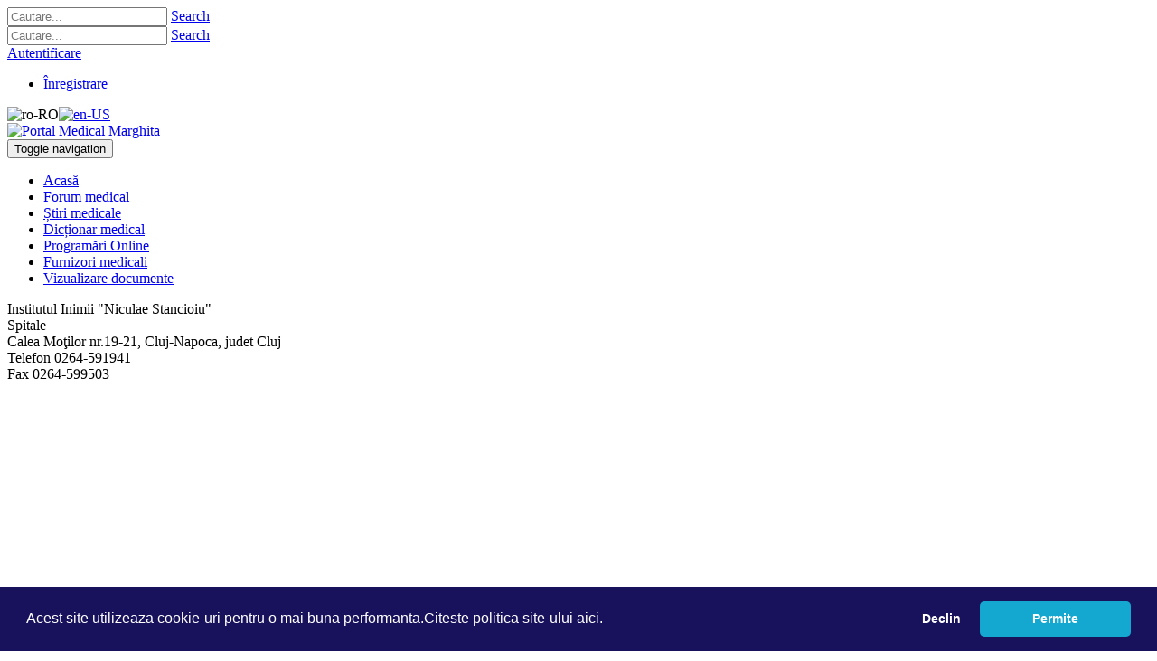

--- FILE ---
content_type: text/html; charset=utf-8
request_url: https://portal.spitalulmarghita.ro/Furnizori-Medicali?fu=Institutul-Inimii-Niculae-Stancioiu&uid=3oa40cojrx3d8-2lahy5die1dg4
body_size: 98382
content:
<!DOCTYPE html>
<html  lang="ro-RO">
<head id="Head">
<!--*********************************************-->
<!-- IW Medical Platform - http://www.infoworld.ro   -->
<!-- Copyright (c) 2004-2019, by Info World -->
<!--*********************************************-->
<meta content="text/html; charset=UTF-8" http-equiv="Content-Type" /><title>
	Furnizori Medicali
</title><meta id="MetaDescription" name="DESCRIPTION" content="Healthcare providers" /><meta id="MetaKeywords" name="KEYWORDS" content=",DotNetNuke,DNN" /><meta id="MetaGenerator" name="GENERATOR" content="DotNetNuke " /><meta id="MetaRobots" name="ROBOTS" content="INDEX, FOLLOW" /><link href="/Resources/Shared/stylesheets/dnndefault/7.0.0/default.css?cdv=55" type="text/css" rel="stylesheet"/><link href="/Resources/Search/SearchSkinObjectPreview.css?cdv=55" type="text/css" rel="stylesheet"/><link href="/Portals/_default/Skins/Xcillion/bootstrap/css/bootstrap.min.css?cdv=55" type="text/css" rel="stylesheet"/><link href="/Portals/_default/Skins/Xcillion/css/jquery.smartmenus.bootstrap.css?cdv=55" type="text/css" rel="stylesheet"/><link href="/Portals/_default/Skins/Xcillion/Menus/MainMenu/MainMenu.css?cdv=55" type="text/css" rel="stylesheet"/><link href="/Portals/_default/Skins/Xcillion/skin.css?cdv=55" type="text/css" rel="stylesheet"/><link href="/Portals/0/portal.css?cdv=55" type="text/css" rel="stylesheet"/><script src="/Resources/libraries/jQuery/01_09_01/jquery.js?cdv=55" type="text/javascript"></script><script src="/Resources/libraries/jQuery-UI/01_11_03/jquery-ui.js?cdv=55" type="text/javascript"></script><link rel="stylesheet" type="text/css" href="/Scripts/cookieconsent/cookieconsent.css" /><link href="/DesktopModules/InfoWorld/HealthcareProvider/hcp.css" type="text/css" rel="stylesheet" /><link href="/DesktopModules/InfoWorld/HealthcareProvider/tooltip/bubble-tooltip.css" type="text/css" rel="stylesheet" /><link href="/WebResource.axd?d=DSgCKnaJlQjfnXvLWZApAD5rmlHwmdE7yZ4AB-PhHQNxhhBG1OMHtD4gzj4KEaG_ZLhuU5a2PbqRKmzjFHoJfDtuDSVD_pQJ_EPn3O5jM25mIWZ0CWcoYCumE1qQuufj8LPO0xwrULL-llaE0FaHTkov-AVFlSfyXpBKzng1E8YWVioc-CVn87sQkJ6MutPH0&amp;t=635941633840000000" type="text/css" rel="stylesheet" /><link href="/WebResource.axd?d=[base64]&amp;t=635941633840000000" type="text/css" rel="stylesheet" /><link href="/DesktopModules/InfoWorld/HealthcareProvider/HealthcareProvider_Details/css/View.css" type="text/css" rel="stylesheet" /><meta name="viewport" content="width=device-width,initial-scale=1" /></head>

<body id="Body">

    <form method="post" action="/Furnizori-Medicali?fu=Institutul-Inimii-Niculae-Stancioiu&amp;uid=3oa40cojrx3d8-2lahy5die1dg4" onsubmit="javascript:return WebForm_OnSubmit();" id="Form" enctype="multipart/form-data">
<div class="aspNetHidden">
<input type="hidden" name="__LASTFOCUS" id="__LASTFOCUS" value="" />
<input type="hidden" name="__EVENTTARGET" id="__EVENTTARGET" value="" />
<input type="hidden" name="__EVENTARGUMENT" id="__EVENTARGUMENT" value="" />
<input type="hidden" name="dnn_ctr400_Main_Search_TabContainer1_ClientState" id="dnn_ctr400_Main_Search_TabContainer1_ClientState" value="{&quot;ActiveTabIndex&quot;:0,&quot;TabEnabledState&quot;:[true,true],&quot;TabWasLoadedOnceState&quot;:[false,false]}" />
<input type="hidden" name="__VIEWSTATE" id="__VIEWSTATE" value="ca+i/SxAvI0n7EDDeCe4R7bFSv4nnUbR8LaOwRFf1nfbKhkQjo+D0+SURlu/a4LPg2Q3W5eetf+shOOB4VpYFf7IAZrs9eXNWd23mXAmLg8idWPuSI+Z/sRZ1cacz1legO3WMnQzUSBni7ny3Xoerrf2/7o+HeF9B5dMTLAVzDTbOIp1DbO9Jzp7y4q9Ftc8FtKoZgKP/cTRIvYsgX1IbICf+l2FcaaaOHbFz4KNuCWg625PNuhjSVv9uUw+0pHsJVjT2RLPBAlvZ6rlHXD//G5w+I/PlDZLltnYUsvLii+L+i3AJRANDU1ZpmcvqUCxK7uqIgoWkwCDj1Cgol7kw5eRf0dmAfgcPUZDXkixNZM4QUlmnLk8uRYknb/dsifvDf+yG19uO0Tfy+D1InEu0dP7PNs6eN7DCDO9nLoxKF1+4JKrsQtbIRrj2bHt5tW2T0hUHLmUMoRx9fHVHxTqS7B7ay8Mccpe5bRnntblU8UbfS/GBCtI/0cbUKk18iHTZeTrp3WdHR2OR1mucH5eanX9fQpYMSovQre6tv7bZsgDHnrlzL0IgEFm6J2lsMnop763NFkpo7oaLXSD4uunUtCFzuCgXcaVPTv+uASiiVwxv3hMN7vtvs2oUxP7dsPEdvesyi70SznAQrRB011mj6Ntvln3A1JHCPhWuSlsq65KNbI1WkaAVF9Ad8M/WDO2FMmRnNMs563vIz7gS8F3I/p/YZ4KbQ5vDHbob+gw/BCFqwmOHurNU5+TX5uSqM0KX85lkhyL11094KE3JLmMNRgh5IrDx8WLRRhXXEoZ8QLishIM2nxn/jgowpgCSvZ5Ilde6rqCf3opLp/BODJy10RNLANucC+YacxNH3uxAgnTdpO3etyjmM5NWYKdGgY/DYVOAfte5gwZOTDwshIjLmXmsm1GU0DliLGn3OhofYi0WhtNShS8L1M78e4s3a8YLUi6N6tehPPEI287thNoMDz7aVVKTqfjnhzor2p8QWcLGGzlI/acV4fjGMohmNlQdGqZSjNDTI/ueFjxxRM12hDUxjeiHxtDevOUp+sdtZJjnOcHES1TBLcaVNPAbaVnsreKtqFs6vKkHYP+GGo4Wf7OKmCacZqxwfQx0Dt0sr8M7Df0ou4UCFH4lTBZTA7Fc+SNqrxkmha87gx3YCUBCqmhMEWRVvbQTPJ+jGEVrmKF3xDEv5SaUJBS2X/YOLmxdKDmHreShbv12pBftlSNmTMYjRcCr3UJe6g8k5mvC6PNV7ttmLtptPpNBd7MNlUD6EbEaCQFMpwmZ8nX/NwxhNzdQuTRLJBgJqBrOr7g/Ch/c1j7kx6oPVsQ4aDoAiqtorB5YAGh+sDLGjcQnQaAk78W5RYff1LRITva1PSisEg+u2VOSzFdJJ7XKC9ugMqNlgc/Fh8lrem3KZYuzP7r5Gr9sa8aqBNKIQRpLVc33junR70cqN+hby/QpqXweP2GnxFRGNla4QzxFeiOgRRV7ugn/fjge9x8+w1eHwyAL6bLs4JwtTWTYZ4kRi8CgxWin+hFzWFDRHWXCe99s2QPtqs+THsbFawfatr58JM7fzAZpj6K9HEHYgThvS16GUPjv8MltnCcpTmt92ijt4qTSKax8OaAhdizQFyZLWmgPN7mTzkCvGBh/[base64]/gk633HdnaE7B4TzCtxriiSAyBt9dw4ZGZbc9QxqJ9xbVPv7fzB9L/ZcZjknmT7SqVUkM7OY+r5wnOqqVneEAZMnrjHQPCxF+1pyx46g9SmmVaJh2dbIz6+48QX6udEbEYXibmRDFpfMcfhV2iRD+bUAC3tPzhCVYEGgEMWehaPQffFfFG3baFV1u5hNOUSgn+o/BN1BZBd7AguFiOXzFkf8H2xfn6X1MGnSlfmH7f6WvpcImvzCrnRI0B7T+rLQ2Vn5iFbb1qm+R/S+kjMjWUQRQ/j61+LalP4krv8+zcj85F+NISRrJVIIDC4yuJFMU7sZePqYfoTfrnsiCZY7lThAmO6Ezg5sjOMLh8Tx1ebkLYZamK5/ogk9A+FJ7F6wdtZVyXVL/jTOCO21BfDgMszniueZOHyf6DjAByqCIM9C7Or+pT1v1WV8KSSSQOlo5k2DtpcK9/iCvH/[base64]/l6KC6ilntLAttikolWZwKovdkYPtHLBHhsvRF+ZguhiNguh8DAYdpPb7HgubhA8BhNiqv4RpY7ypZXlk7dZx1Jo/OCria6TP0Sjqx4HNhYbHl36vdKdb2wH3dvG0dWu78Kz96N+ZBYbr9PLMGT++TZBIDpbstvE35JA0f4hE3HP/PuabW6gLiZlSa8cVWmS18XRLY51jIhUPnEdP36j/F5VRuYvRjC1YtUujOtCWtjBrQsikQQ46KKZoF7s/syiNPuvrxAwU6NvCshT2xyir42lbUxQqfItMWC+sgh9yk5e3KFwA2QE0yuDamA//eE7s3AY6KBxkoKpBBGpzO6GcPbFUZD12pcMjgac7m4VMVegFeR6ydjhX+YaNq1RzlSrqNsBiLoukmCq3GHTnohZA5vaP8hYvk3aeJrw6QNTT/VVgjothnjOlbcGUysL1Q1kw9KXRfsE5HEQo5/vjcvU+UAKZDL5edQy3BxdBkX+RiiE+qG99V6RK6sXHMzrNfxCdQZr28k2F8+ATucbJlAkYcbJLWYtcBSZTFO0Nc7beypmC1Lkj0EgQsweBQ+q5tNUS9k4Ex4bKi+TafDJZ1lOWUoow25PMFYnod+bQOXLPhs9WKLwsJ+dyHxUDsho5V2JmGyA75Yak/1VDDA6nUiuhWhYDG4NoMp0FIPyHOYp03lW3/S16DWby3CcdaKVAGhtfaqVj+Fld2Cz8qmviboJPlpuypvcUfZhgjmcnYfAL0++iyEOXz/QfJ22JVtK+Ow0ZyY9y8ZmR7eCYktFN/dQ8POahVsZCPBB+Zxf+lN+QHSB3hPMCbqXGoqjyhbEhycPGqw0KG/bWLeAufGZbr3dzkD0TiVcvto20pG3CL5xl6zD5lVmGyQ/nRXi1MaglTe1jUqWqyAj8bgiBAjOWXCoqsGxnApRJucW4JSxYptoWDdXOydVyQtsHW2dOe92DCGhjO7IGMshXU+XsYkkTBNlQo/0U0xSveSqUFoArwpgosb2TavLZ9M3ssH4XgSF0OvvZv5kp1I0/hT8kVeyB2D4wu2SKTmX/msbSK3YheWTBLsy7J9bxtIqHQnzUKfqw04EvnPoGjqZErPp7K8tOZ4U9Wur+YVF0VLQxq6PqDVJQJJlaCnko/[base64]/K8j9+2EEggor9tS+FZW63HNQBCzRGPiq9Te2B8kbCrFX5u/7b8Q9qdmu28ADAj/jGR2YQRisB3GMpm9eCjibjD569pM3UXM8ilKI6rZqYLsh0LcElvyj5SWDhCpv/ScywXM+5Z1R7mPL/QqsTqHjJ7RcEeih/[base64]/kLTVaEBHVjBbHfC276hx8+f+BVPxlVlCv5bHnlYfmJlinVsIaV+UjZoSCYHy49uE/l7jW200ne4YatOxB53vDCBGTVBVGwbYGoD0eOJQTv3+oU4EU05zCdI2XbqSX9lS/jB6gLgvEjQOaY9L4MBKZHecHZ1Zc3WirrJ5bYv8+LnGyWQ66j1q7n04UqWQd/OTk08RV+eqY8V/5nhnGzOTH2qxBtKDgwEn2e+CpsW0pq0Jt0hzAtqQRJSi0Z+k1JScR3gE+tdskdf+nvUH0OfayagH2GdDmnYWmZ+v8MlTRaraForvxNUGx5JwT1xweN0VPSRGRbwcDO7Dt6gSJlEv/A78bQWmh3sjtEh/bNlh22TYnfSLn2mxmbJIu1pHXCb1150kNmpQBamzpdGt1wB9j9wSesGvbe0UXerfjtpDD9MWVKRBlCN+84qCKQLJju4GNFKdTetml0S+vMgV8qr1dl0raMMiYFQ/F+deDs9QKPYDiCdnFh7sCXF7m2AwCeIcWjDL2pz9qPfk9fP3sYOw2cSEBd81RF7dYGfisNc49sL4S5n0ux6BEKrHUQk3R72STKipMpIeapjEZHQZ8rpCcXV2b/6+46hwh5ifcfn1AJX3pMSykL0Ui+7mthBxu4WruOZ0cA5q/gxFVxa3+ZJcAcZMvHjx6j1DxycCnUUYg8hXvZeyxZsrZgCXnalM8MV7Y2szr2EZlFzIwDtPphWxEGcWOBkJ4k/HojwhK772kHfChd5zkaBUeDJ/vNTv6JmrlZGxbpcBlb/AlP86woAh/o4lJ0frYbDLf05w2EdQffczeXSbiDM/9E4JLVbwOsBWFRs1hJkH02pNk6/136RP7cnyqPzi51osNWqZ+1tZqpdIpZGc8FWiGNyTk7A0p8poiLQS2Rz+nHQlHRL19k8+6Z5rtBECzOvF0a3usAICB5SRjATOTrUFKBe7UQbsZJF6SkcXAbK5SNTH1HlO5gIDduC7TiKhUWAhgDC//hwh65r1tJNdXyuc/[base64]/7IGRGivaleOv4yzoy7yq6dbH62eiQMz+YuF93UOoezE7LCg/54TBIkjNhPqHah6r2zTu8UVmggJVX1yx9aP2vpkgZgZFUyNzAjbpH3EIO3+wWyU9fmBudq7t9I/xWV8KaUZMDLrSrne2NMara9gkdK7DTKphDVIfDL/QZUtMAHKM9AI/UyqSwjJ6xXLHSVufYfKv2m2RV30Ezn6MxdplKGAhUFU+PpKI5/CLFGF0P3FdcbgsBfp8/[base64]/ckbpo42wIiYExg1O3lsXRrt7cLUZzbQ0FC1L/4yERIWe+QkO8kloGgGoeIZirtqPtBUB3JmPnXDJAnjizL76x8hqsvPS+311W0YlxDeWZ81w6Euy+Cb1+f8cOgjJaHTENBHk/klnj9NndxVt694/1fY7qjCxHe8bAKClj5lWnx6fFPvl+xZSBXhSySaClhVhJGD00TxrsWHFkpqrz32J6r1DSolzuV3I/mjhZmP8pL2OrhsqwOCRSrw6fgimBX+y6KlWJ4rlsxVwhVrXTYScy7ROkSVgfLe87Ku1WJ5TbwEnKmRRcnD55UL08wOEMd+8vDN0oXSFk5ZMzRXL8rvLjLSKtd3FWjJJt2lYGO0D2Ng0fotP2718iYC+glRz45igQ0kQuq07VXVm9KaqjfRyWrSTJ/ccLKeDi0uy10LAYPDWj3ehoWHZ1mnv7I1aSWtXuQLSsK/IRtUe+/olgATfTkUCQujgZxhiKgTNQJXSh6hpHXyIQXDMtGDBh8aQJQFU6vbDy82HoY4a3nXe5vi3Zw2jWUbMdvM/40TfS10z1IY46KzeAjyaZ/jwOCt2PyRCym2aPLJGPHW8oHgrKj+OyiapA8zVNeC4gLmqIq12r9KkXTYXPQNV5ylUi0PCB1B74BHFCtFT4yapwwazjrHJQEbAbm1JXfqZb0htaciiGAjCTTMa3tVpHSkWJ3uZgu674lReyKx6Ajl6aD0UKIQhGYf1ATP/K8nilADRTbiOrlbn5bqqq7QsRLDJzGNvb9TZgAzAobEsBfphLzo6AlXBIPFgRDFxsWQM6nF+H40LiQhMs7q81JP55IWQVOVrVogcrfSg5XalwifqEU5x4i8KHkSZKI4YS86q9Ob9RaKxDX/v9lmDQIWsNyslQyyGzS3C1YTC5uEinRnmGLprqDXB0NVnW0nQP54EHoFIrwbAxz8nPuRwy9GSsvoDT4Km0jrVgqXwLt7ptS4qeH1O9Jm/qFNowzDd7XMsEZiMCnVyJJN385w3kx/3BQNxHCokToB6qd/2BvOK0QXO3bL+tUdp59qz15+ssb85xh0a4wY3i3T5hIqUzV8SKLBR43Xbp0uZ0VHRPT7/FigxYb7A0D/MRYiRzsZ7tDorzpoe6tGOztJDh8yRxaHPAXvIQZNBMshVhREWvpSd9N5Km6a7uQvfJLhs4h0JCx1ihp6obvGDbZ3Uf5uyVUTCRn+t0252f6GTCQRKS6GNJXGllLH5tuTkpSeBpRLlhuBa6XyTdGlUgdxHM+cYOzZ4Aoka71AVEDIXm1P6HXLWS+GpnaTZtYPl9Ser/BvaNlS2kdaGbtvxB2g2BuGoOkHFiQxafnnQUQDg+4L83wYRSq05F+K68OgAe4+93s/ztwtEEt+XUMPwIXvT+x1rzkPhV9A5GXSC6702vANgot0x9hxc2cHcGjYNl7zHT73Iu+MJez7J1Fi9UbhnarUHRrkomH84D6QthOsr0yWhwlaGrDzc8zJGJOkIglpVIH8fCmVUNB/lGOmGO/FhYRHJu0TfSBEiFPhCz9VZpUEeCatqqmuj0d/DtxEGokfNZaNrCMTfCQkfra//kWtH1VeYv5uT2us6vUxAbFVjqEweqdjLGUiTO8srirBE3l385N9OP2Mb9Xj2gwHwrVh/yfINC03OQQdikubjdySTws31vV051F/e2lUMI/yXhrDT5pNbNnEf7UYHiX+TQiUHp0bBYofLb6j+P3H1jViUEtK4u83d8sDeFJgC1F4nXJfnFHZ1Sale721WGm5nsceux6Xn7u65z79AhB+YJ0/sEJtceazHqpASeMjC5MyKzpXkR6UsOwrEYeOqcrY6JpIljRpZ+AAfZVzm5UDflFxdiwcs98047mJl7I5wct36RXEJThLt6momfPkT9muNnMdv4PA61DWdTM/0cy8f27kIvTaP2l0dY2uOcx2875sP4pl/UKNqEBIxMT4TxKNa9+KWTAEhtNWUE1PHdesMXmmEf0LOHmvz11TAtlpouqU3/4zQVHQ09ZspyF3DxbyQhMNbhQGv9w/qspOOvyOhdg9aZ2t83qp96efT5Cbg5b3NqwWhYVroRvVpbJBfMYpfO9s9OuY27+zDj8/USg3zJG/aNhPYd13UXQnvU0JgC7ahkEINKKgPUYd2qdCqv0VLfyqK8iF7TE0vkEnhvP1mwZoAIPTG0QXu6RcdP6jVVbSiVfvsLq4SKBFgPB5AMJRAVzxQJmjR6LlRo8/o3KNOapJggR4AldKPjgAzAtFPLfxACGjB4SQwppO1dVy0A7tQYkBNoiEImDYnyawUoyESNVdvKeOhpW7y7JC1memV29vKyWsdB38H7vTtVqA19DsIzFmADSvAeLZ0L1ogPkaefVRFJ/ajMuhy29ohp7Hmgc5WNeNx+Qoo/QxzsEAiLJi8rYjYkmzH8mVjv/dKrxHH2BgctiGlAftfN2uj/9gPIqYmbIsIhiyMh+4fBYDn2Btn2PrMCVmbTCZ6Vtf29ukbtSqpDa6gWkS4X5Yd3QdaR7xfQIwbwynQGbWsU77UnbQq6GK3sRMpM+vpzx5oy1hsaxOv+NJLFKRFaMOD2ri7JSXd3+5HOCCsQfo/[base64]/4pZkA/GAH4WtRoV65AEpEjRmGyHdbVb2uWU/[base64]/XEU2So5h/GmLSwzXCXxIrL3ZB86xts+k9X2+L+UsWQhqZB23BK5OtO4XNcccUY5JPgN8mhWJMBDtUvKTlWJhh1sPJv997dAiv5tSvJugHMb5nxNqXTAIr2dOPHMF0KJjBTRQ/ufztOJgYY9nw5QsNXwC/nKrFdQQXFXQUnHlRGBL9hQhmK+YiGIEfgshybYM/kdZFqNNP2JrEDOeWCImH5dyFKKMP9j9jp0mZ0bPe7ZfA/FGQkDt3Lh3gh+belzhFiC6NsKW9U/9W8JndVblDinaXCLhrKWyoCHxiEWAdtceOrBitJBM9/PfMdEXjSGxem2jw7gaffvqOQrU/shWJ06LvrrOBZmxejwa5bQCcxGKKp2CS67bIRLScpAuXoekyyrESsMdzy9dOiaNf8Vbt/[base64]/ZcHoBvxGKO1pIR0AiTfpSJgIdf3+G7orIluQ1lOa0/1lUjYqpY3hePpmLAkQUHSEghphP2XFKwRLXXwqVXOlIUbxYbRsZE27WPxGAjuAwwqbrbHSYtBUGlimq6ep4nyS16ESyyJfi75LnEQF7lp4i+zRxwS2YQ9Gj7pxLGY2nCmAlLR43rg9Y5a4ui5IJvVTZt2c6W/yB24fVL+ZbpueBE0OmwyNmYiPyndUBVJd+vU0n8OS9xjVQ7JBwkbNFAuQhLVob+TT1tlC52VBWq0U0IOzwAW8kcgpdRys2NdPOtjb6VNeWdgxjUlZJ+B85KMZPXWJmqX/8QyQjTr0bnRYBQI5F81U93n+MqN2sohFhLXdbr9tf25XpBuvSqUN2N4uKDvfsyoGIim3nL2UI2lGcWHXYsAISJ2gRiahiQx33D26BcPrONElaOmLM/0vsc1Y4GOe8yvCetExB22pyxxwYfIG/0nuBs4bIgSm06vwSBwbV/z2RscqtNPMFQ/b1Jj5jkEJB9YVDdX5ir5pBhNIkiRHJmEJKPPpq/R4NOZZ9tuEMTSMBODExhHCsdvTyHJzfJl2Uc+6tG5dClibRj4MX95+dVFrIESRtLriTgseI9uavvYZub8OTzn3xs3n6n/nxeVv9smvjtP5lszie1IWH8kM4zxTCUxJT4G9mJOGsZZg9GjbNSyrHr6V3pXJp2yo5SMRvbK46oydcmR/8+knMuBdp9n9jro4zJNu30T32doZNH6vbWERWpgbzRenBvkHT9gzgkut7v/jl615kOkqGOhfa9u+zyxw3G6Sb2yoc0mHSXPoeIVw3xtz9ItLJCwWHejrhxZsiZlD4YAkrQ6dGtM4vrGip+fDILDuJM7X6dtxpXXKJJtZ9KauIIAyHNo0jz+aGXf1u4dZPsefFjVNFlCMJyR/kW1GvPVUyMGyY9uv5YZzvB069zJ0Z0ouVjZxCkKhJvAwzskdUNXg1QF7XzKLlRVVFQJuN0+hEofjov/MpxkXl1hdEe4okGGuJYQPKVwcGwHizDQ6p/x8SCTV8OOtkkeEfetmW/kgFQuLTxdo+3Hk/uj950OCz3kEHLMl3B6/yiCQDYB6CiiNXa7vRvvqQS895nlcrNHMgzCt6hASoJWYT2jjmprwlEb2r92TgepZSGPTzF43xgimRH0fcbyP9M2R3Xtr+d0p5aw6LJ0ZatW63i0WLyzcHulzOCF/Oc20rFDbIWBpDHH3alKADGf0huJnDV3MoePOuN8tFBb3xv2SthsFI9rH1BcsQ4AKOPpyuZVx0FDN9INbKteErR2RET9AOvsfZU4NwEoG9d4qxGPavkhgQeoD9u8kV78XmlUpyQomaLV3iXky9VAXgMbu/61fcCq2l0U3KqZ0+s4VJcf0t4/zzXhDDBzm6kyvnHp/gG3c9Pp/3gLwyxwC5huYBm5JUYOP/S9c2HngIj7xDKOSJ6sL/DgUs3sNE7DdkJxETzgxY4zJ8Q+mOF6rYnEaCCyXqo4tKYVghMVacR+ckc9cvaJ44U/v7wYWjY1dGbqhPvPayCWl1GUWcsrOJwwP2oIG4w9Bs7/ypw8vFX84rycN4F98qQO988Dl6t90shg14BJWtJ1oWakRBjn1+y1pW30YGT+eli/PKSAYkj9MzHc1/dFzYhtkwDK4kXMKD20MfQ3nVt3HM36NA8mNps5PBk22mmy2gFCchDFRwXniOq2FWtVDRHd9WYQobeu9LkXnHJcm9TsqOIeflOLxqQKRmVpeP4cNAu1dfTV9f6u+cz1kQkr5jGRzh3scCbjJPNOwuuHj/zMtrQUYcD4e3uVHDYOIdLKzhtYYrSzRxGnykJrEUGJ4K8LENUIgBAL6dPvLQSfzcsHYzkhcA2lFQMtQQBngXKVCq9TfIxWQ7HtqGHBvfWfS4zahzbuEVv2z/UhHAoG/dpcloAt7KxzdLCKhJlBdR0UcnZg+Xu6ad+D+ZKT8tYvRuvjwMhL7W0jRS7Ud/BKTx0XyDa+R9ykUJsAheJgWaoXAeW5PmHXepbHho44+Tn3KSW8Qwe55wVsKvg3xF0MFoW2BlJ3zabKtHVFn75RJlPlb5H8eSqZ8tAGzJ/MDlb9utXgqDSFvJAPdKBUcTqSBtOteTNu+Q/MSJmHwrAUkLoxBRWbYsdI+LYYMx4vD69tFXAFZD8M4YSo3ya5VuSAxGy0nKeeg5Yox79xnMQcwoKOpNmU2bj+JyoWYDXruBvMsH1TMuNdUm+zSAVNN66WUh2hH350hJO4tLKf0zuJHlkXVTlCNXpE82/51c6jI9lzybDh5ogAtXlvDcIh/mtZllGmHDaRKnIFuFqjmAMccrryqxFAsmQtfS6+lVlHT0ll0J2Le4v06Bjze0ROOZgI9P+cTM6oXnoWxe4A4ZDQMBYMFsicsXoAIrmm13eCiEqU10bMeJyBtoDg5KDHhEw1Yyua83Aa8ogUnVHCWR+18l/GkYSHJW8ADhMeCyGZKvRW4MMhftFaNncWrXpya+aM0q1GxOu3p9I2UHlbPioGFoceZFoRw/Tz0JRAso2Vb96J2euOONQIdfBgfkDAcHB6oW006aZAH0aHaH/1UI2uW3VCBvx4KKTAKT1yjeB7sbdvCkXXlT9oD0tz2SN2qUrP7uXZ2fhwqJOUIqW4kJlISLmQAI8GCSnU6uqp6c/h+lMkSlA6uXS6hpfWXOG8AhmfmTpJJ57iTIu5Tg9TgtD2iI8laEx8HlqS6l0pVZkvPZ98tZDc7hWWN2kKtQW/fvrpbQIRFXZhBeVPNHsjn1EeD5SmZXmBUkjuGcg3wAxYwNm1HowveTzmhPQ+3IASSxvgG+RBuDJQmaLZyAJLKzlAyE4FWmx1vX2PZKYKLUbSaAeFYr99FlVqQS0dMy80KBJRj8RpwtP6JFmuedbXklpyhwervGgOeY4SOwvHo/vEnAJZA+q0vjWRubuOs3pF8+brpNhvFsnH/sunIxu2Nb38+5qMvTQtzJeDfDpZd15++6P8njic97N0Kp42f4Ik8dMhz4oNBQWCkMW2/4qWtDvDiiQhuIBMoSqFCTMKvAv1ORV7uB3hDnVaNqMZo5Ks1CCbepnep3vE/vhMosyM2E6lOmPswngVhbsiY0qnpsq80+mtDFp4nB2rkyqwaezumqVZPdPQus5AqGSA/[base64]/0LNZQ9NYj9yL50YFMu4NDerrKacsirpHcxL/RymxjAOBHM04sVzFy4ou7Bwd3Hh+O6sZb4FV2RovMKxupRYelCZeoFmLVPHVr5bdL82WXR+AuAMoBEAxmLcS4JgiehVann9B1XHg8dATTyBmsEd73w+CfSxCprGL56Kp2uzppa1qAvzj2djDQUn0KU/pqSbWhyF0o82skLwAG66Zod4LsC97Lnbs8OkNQz1Giml0s93kcJ8thvE9u91Sn8qw+lKUIawATv8hRDEbjtWRG/DjXCKI9o8FS083A3gnwBqmYeh/hWk+o3Av6kiWU1024fsXwHMXR7tjRxvKyQ4yUH7VfiiMZimHG2DGqOMj9yO6FqoyiM4Pu7Ql+OpBajhD7W/YglHMiYZs2l1qUeYnjACUC0H5rNm9S+imQf6KRuKucbBT+ENpOQk0eaLSUFyQp4u0XF8xE8psrfaqwexxA/SUD5orunhuG7e8+cdE2PVGSZ+EjC5X+j3nv1p73Y72jiLCmZa//[base64]/RV5340xpWCOmdEkyr0tTqyUQKwyJD6Oi2zvMCHEN43uykXteeLptgy7bkNrlTPaul/BqQ712dlWVOjuh5bn6RoXf3JVn83Dk/zPpcv1u0Vk+faN7UOAbvZJo9mBUQWxJ3sEIDmZMMowRZ50AF0vvbbiOkWbPcGNDO9STN1nzgZkke+/pAs7Vx8UlLKKAxbvUFdpurJCC5s+ec9RvkHalBKTpQk76z4iOhypIucw3dJGO+SheZ1elGxiuoc8Pt9bVY8GY2Jn7JEkpqAj5N41MNEvoqS73Ue9ueAQ2mJCYjuaZniGKy8ih2Dl2+t1cqQDm7Q2lDy7u37tWkYezsFqrR6XsoZlTaVwK+/eh+66b7cAL0nFJ+Lpe/hKjI3RKA8J7zCi99KXAG3ymoDkl7Q/kNUsKhLAPtVoLWFjaXCCZ4Yuc/iUxx2pv0/YQLKnyVdvAHvgrmkT6WSLweE881tf4UTKVSZLgyYQ+mzYG+weZkA2CdVdwpzAFYWVq2/1mgbOZJjNRyNIaMi/QHKU2+8FblZ5GmPx5rBWyLZh1xfdp+K96JCc0xJWxPu70xbDPrnv0zkbDNt+xgngfNvmzSvOfegs1fbVq47u452nqwRhQqJWUaT4rIjj5TmXeh2d73l9JtSWfbkOiyqnBHqE8KFPPJpnb04H+OHp/e3YWA5FlxRQQ1jj8tFxLJlJQ+UdREhOKRLu6w9sVtWUz/Ivbei1ObGYF5wdEKXVjKJTY6+kq+mcaZfKQg0ofUZR6Pd381K3zU4Bm3oaFyotJdiN8bWZshxs0qhC1WkhxdaMX6fs6LzX1vqLNDfMg0c7sR1COddAtc9v+St2ud+3X83zSXTuWWJhIMjzB+1c4In0oEf+rx7On4Fn26MbUUqOLQB7N/UigCDiYY2L3w/[base64]/OyjqxZBCvzc7u8lWlTkgVsKh+65haU2J4fxt3T2Kpbp9ITnalZFg2ByOzIaK805ZBL391gT29mGtcMtfbUj/q6JMiOp7H1XpXj2wEqnNuepv21r7lv/kYPPvm4buXHihT03P2d0Yv67z8rpxqHKqbPfICrYc0rt5FDy6MCnks7ABlSORxZnzXzi52ByZjLFD6SLHVLZ73yrHAn73/JtBNEai5fGmezSE7LmTECu6iYFAkK85wJHvR/wIFTJdMVR47OBM40AaxvOufl0lik/+KlGnYs5GteBKOHqagGW4MJdMseIZjfy9d5XgVojQUmIH4UQy+1dRsIPw1sT4gm6e5LhPsKRgUhRMVKLa0jYyGM14nsKfRESYLUaquQpEy1EAu2TRgSBehw92gG1VvDlVz4kewBegaqK0b/NgCCtlrnssJfakZCv8tq8zytLXjY6AVNKTEpHbP9cvCWnFPbQ91YkRUaQM3k2YiBj2PTjvXN6UZDsXQhgq8yKZIRNtyBDIx/g9n/PebKfzGmzHkvLiEp/tBFURV+kU0SJcn7EFNnK9KI6be0DNqHKlezRvGLZDCJNONz/5XcmooP4FlXEivySDFUAUcnfZILvUbZow0mQMw9c3cb3aKyitvh4CabiSCfC0IV3rysTyG5jQSN3QnY/277O+gfIwxTuCA7LqHc75gQzyoxaM+Slbc138ymUTXNzOrikLURM3dk6AWZ6h1Kr5/gb2AN3tyPo67RTTl3+WEc3heUst1lSxsQ0cB1eVHCmOpxro/9+xJpw99Ic8/b2DojuXQrrT5OY/cWWt0IgfO7Ma+mtwAGKXuVqOE253986eb0ymZrqn+oP544cQCBZJYhNxAL8iQLiYUVZsFKr8AcxI87PwIcbE+snQ+Lh2t1u58C70QNtEfm4Z3B0UIm79fOJO417+0e8UK35qvFZx/6uJVaL2MNnCuuGPVuR8794DEefOgPv9RqSKCo2srRuMBar9HxQpcCV7IoEA88lyeu8DfC0C3r1rDeI7osMeEZu7sATaAS3X5Ekus7e1RURlsZK1bj4FaoNJxBBnCpHAN5GdwdwU25GFhA40SBLKW/2XOXMptnQ2hSONPBHDRdT0ElWs2o5Oyg+9TgakaD/8bHdpVUilIMlO9zdZ7+LLQSrhToX/cmUMj/aMeSwssZOIGLvyzhPdtw8yc9fA1nLowjn8y/NGS077nMIUdXmb98UNECzzGuZxO/aOqUh0dc6ynzTAlcqFATUDY8n08rkMCRWHlJBuO9EmA0VAU3SADtCjRl++dS+At72nmb7/NkQmgZhO/buCHzTZWxDDAor6ZAeXT35vMClP4mfqr+5XMVhKWuLM2jtGyUtALAqlaCztBZ8+hsykNMvj31flyODT49TaSPFDgth/B7iDD7IV/9zoE2VYD+Rej2v6NrBuXFopVYl69iajObmgapl33ke2c2slPsNZN0wngSMGG4UeouKtRj1HK+xvJREdvDO8u8zg2oOrxHIWg8Yv5NoJp8js6Bvf/KX75BHPbUXeHEq2RSEEv0nrgrX+3K72qFn7QpF4ymxLPmAuXLCNKFNXuUExwDhAIF0pdMijIpl/UoKBa2zqqOOj7uWpqyMgRM9sxPJdg6yahL+i0EY/aBG/pw/1ZztOEdiTbo0eeUmqnr6aI0pgUAcZUZIK2npVLypq1SRRaXWcmDwcuJ3kXpMnv0DJH+3/UMPo8Pgodbg6U3ttYy4ywloY17MtBTLPZIKUanmgnYnb3eRaGXf/[base64]/6fBkqtpMVZcicoSSwbyQHzAmgnuDfO6X6leP500RAu2zMl7n/Xcc8Ys7+6YD89jGw58hG9v5FzA6wRulqD9Xt7v5esm343YNXwHrHd+0Zb9Cq8SODUuYA64BqOzc63Zyt8XzT7fCdOJgWorYKgXgC07nIUiKufZDTaqU48mvduude5eeN4Dnyrx1VmbwGoVNkVlKhEjIoANA5R7k8ObDOoRNhhcBcsQmdWBXzU5Ec/0RtUQNSZw6OYL5CQSYnZfGytWJHQqaJuOxpq/LlqlQgwP5mwDDfM2Qa1rx47X6PDnm5DAMvm7a07bkaiLBa7WscINB0UrJtD2Ce5y/PDrHj7o6tJIvKDpfi+v2N46etR958vgroYfZ3gZq1GzY5byPa3eMDVR6/uvPwOCAf5dEpvO27DsiMxGcJVaspmWBYNGLN7/bj9NfApYhmdbvKl8hlsS+5p/+hwDWyh37HXvZ5eTE7qkRIVUATgK8RsMuw1yX0kcrmWOQgWP00KByCxeKy7VaYbgzmWueNJw7wmIXgdeYvioLO7a4CAghpCr9C8dLOZjXAIPJ9yGj6yvBD0SqhAkBkE2hC3I+VeIQEowXMwhUvGtpg5/5uhnYkS8asGK9EqQmmIsu8D8Z5hlwGrkhLS+0Uxw/W/GyTxQeMpOah165rECmpRwTggfgZjLSwlLHi2jQI/YrdrnuPErizDmihKp4etIPQ9YihsWvFnVC7xBKG2H8P6aL6B22sOVEwM5gEXp1+zGCuI44FtMEd6+UVzT8VBlbN6KFQ/GABFsWa5MYpV53/e9QQpfwg3FhQTmn+YC63IOzL3XmUr2AmSksW+GNDqdYgXOoEbArTj8Ef+eYhWUlfCzNxMKQz0uvWvZ456XhnAebikYPItOkWqPDqbGNRtLj/nYlrbLpBqJp22PPawMk0MwMgC/dC08/JzV3gEiosbQLusfEZz0WeiofJ2s3oj3QI8HrEOn/GLWU2lskBpa+LjOCpXSJcppr8YRbfw2p8r+84VqSmnoI2ltfojVpK15To4J0K+bB6KtasU9N7SY0B8fmkxnTYJhPSc54R50HnT8+R6YTSp4g0U6wRzKWwtUQVIR62mipqCkIiUDOxJDW60isx45Us4GOrmHBBL/uetPfGpRuQXenvcdF+FPk1vpW6P+GLx0G5FU7A7L79rchx8Tvs/vhE1uIhU1OLBtVYVNolhFP3YCm4qhLZ9VteyySron+9Ccska23HMKLv15C/4DVs3+m5yHdVtBlBjVfjFEcFPni1/TiiWQwcZCIo3ihuR47a+W4bYZE/[base64]/nho7h1la57fFFVxtTs3f7kF2nD6sPaAy+jxqVAqsr2czmyZI9CUM05RjzNeHqS2lnmlsv1vu8i5QHIerIwPMnbl1VJGIYh0wVsWESe+PZdsZOAv3FqU1J7TQ1e8RG8RggU99ruIjWKc1MOgc+JYhIRdSH10DnaiSNEO1+eF4SGL7F4Wo3PyVseOS2DhCVgX5/Jx46Gnqvw4fAP/9CmErUPjjiA+nY4NQRftxdV5fb0aBnsrQExgZKKMglA4zihIOlILHIPwi5oZf9X5OKLUBcmRMTwBJx1Mli0iuioJsrUXFXx+ojJNZnaiL34yJO1kaNN74WYelhgsqaPSJddW5FybYi6o92OWfjNo1d/Q9X6l1U55v+eWjLA3W4sH01sNU29bwmRZ/vOXV70jtMXld9wIguheB897stUlwNlQxqkoEahYX8n8llnx/1Aas8Xjdo2LMo6OrjMvB9l64fkkm8Az9MAso6XbLYCDfKAe/Y3IHDuriMzhrSzeOhfZua7UU1n9nyBEnxo0W5wvU6AAV9Z+sGPlffMApfBcN4/dmpthguyuMmLz0FdMpWBVSvsbw/lTKMCCSSAR1n5T3Q/BEjC+/3UfuCDTfnS2vgpqAvsCVW8hhPArybX/[base64]/[base64]/uYF2MOzGCwAOprosU5u1QJvW+4u8R7fRVYRAH6+0rOVeBLXl7psEReQ9g6hThzX6w6/oHmCGVOtljFxTwto5KZhcSXfBDMIQNJnXyECIgAbysTCdzQwAag3TOQE6lwPS7qVq4XtX1Ll4T6qcXDTJj5S+yQMp2UUv1r7OheEWCiseu6aaFEp0xmrfupsixbbVz1+KEw0L2h/pCGCSOVPjgb9rXiedExMebJSGx6CHEIbVzWLCdgyvXJiHRTGGzOg7KMK++zUg+E+3xlCWhVn5nAwzRrIxQCGq6ae0yD4Ob9jlezQSxyh66hbGIVBbNoUADfA5vID1RoKrcZdUgPz4c01pRh/K86gcOiBq3h/rAFDBwnRiPNvfkUh2qxLgNg92g5pZIosyJRe/WXVromFGnyYNE0KK/8LMv/6PQknr0HreN2B15sD6URFEIbMy6KMw4O3xouzV50Pk8YxF2MM4EAHIH6AnFzTuCbTAHXwXvV91OkZ0RP+r/a3ygPz+i4QJ+9xewZ5OJBaI7VjjviUfUBCbSJNKuVseVMv7LzmQwaQn3xoiWDMYIcnI5LfHhcEP2p9qkCc0f6Z+c5xxbqDbbu7z7+tyoj66eWgPJgRUuSjkK9QQPMd0D56BahWmRSgq2dXHhnCF9tUQhjWetgjc+mFrN/Jo0l2VYIfor3RP9baPifVbW/e/+JRM38t6SRtRLHfv6P0xVwAUfSdC5oFgE2ysPk4spykHVM3XxCKvDcbJY96DYJe4Er4EuZ4/HV04Q+MKH1YD6GsKKlfmdeMnXQmR8vjY+r48MHdzkwQfteiW6/J5pe1dJGS2xbYXJGYYgycOwOc+7VgJbaX7fdIKlK/jVouw9ZTariqnLC/EVxkrlyNXyqMZ4oajSEf0uNndNM+sHzZ7oIn8PYwSlNadw8gt7U3ny031iVJC+ThMhEnn00Rzbu1s5FRdh6SlkuUm+rcsIWqwHzLu0H/RIrnKkB4ZJivQh6WBmS6F5A9hG8aNYzo1JGgPAhfJKOyeCqiUfoYvcjdV+knbXPxxpgYCzv+5v84cnjfxAjBeiCjAuikq6Pl5WSKIgUlZjLxIJtZ7AM3R5eVZELil/a8UgHffAtEAiSt1bAypOiZ8r9AkbZStLRkQE0iQlUsQEGpQRjEG86ryU1U8tx8YZ5jUtmUm1hrtUdHU6tLY6FFBCxRHM0LpKDTCUQDIhkF7w9551xjmBP5qMf28KiweXq2NP/5x1tJFyLCTNLv9atED8EB4wLzE0gQyKu5Wkhxiu6iel3vuZ6LhvvfWTzxXElp3+2P+ojggeTPeHuq+C+t1j6FvpaGBHpbm496JCXyUb4PprotX3EoFSsBGH4rM5udWLRV0aoejk5keC1s8/4ibTmHuUgR8bmvFCmpYML+f64cW1YuM+lNGruqziZZiJ4EDN6AaR7mZPW/4SQMqfvKyEtAwdAzBvHBChKQ6aQiEJhNH7hXWAF0GuET4BHNhtc3VRyb2WJnO8M26eCPs4Mhl5D8Ni6ST3FVZH/UXP08Ff36lSE3KdqeMrt5B5NrHXSi9GjFRocgOqtSEv4vIuGwtQZmULF8WCSvaCTUG4/jxaTwsfH/Gl9NECoIDbXgktpjaiHIESy5KviL7fVL9NA5kGtG3705lLw+mP4k1ZXfc6BxQfAppanLrQy4qWf4tbDz2qw9kR0rlSGRtRYLY4bx96F/E6rxn8NKOX/mHgkfTPLMVM0S3hZgkN7GjdtizafdbE4NFzZ9G2hBr1GAVSex4ptbgBtvDyBB+dJ5EYwx9OjLweLomy9RyhCtq7vrFRsRpMAyW2NMaaiOyWmyAk6zcR4dZnpPlmSRx/Um8deBfaU4hoDjTW1YNF0AMoequncr/1t9IstPFCm3UBDJc4lPlJCs/vp7pfcGbODKk14XaxQ4wAbzSXvl8tK3XXOwOtdxJBnaheiTm4pQJtiT3A2LpVngMMSqh5+uQbLOkBGLJHIybo5sUcpDxvdz63nyquF1KSuW1rjzohCORfHWtF2yHEFYrIBi/LxSQnCLq+J56oTnlYiDwiA+cLdVoip1deuE8BDhc1fCj5nqpgKwKpedrJmk6iVTQ/cfJtmv+DLmVoEBPJls/pcu5s1nSObQbvoiRajq0zEAy8g2qiJfoCgvYhLeIH5YfPcid6QnKKQITFb3l5Rag15BEdK+Yp/Kq+WFTLtYShZwr4djd4jwls0qWVY9AfISbnLXFVEJMM6Tm+1SDDvB3UyUADP4yTuKh2BNWtxQPgXPSEkyvavwGWEmxc2xR8gpPJDRDueyny2Y/kO5mlUoTLsmX4mO6JOEsHJCgPLechi997u5kNQvuPptfOaKYw4CHYaaDCdmd6n6M/8V/IwSGi1wkaJRaVMIxg+R+TYC3KAaGm1/uM+OTVh2EWF3CGD1zoptkLJN9jdYVFhb+viGoVTj8LU5YTEPD9VUGrmxFxuKKA4FfkNiFP4qlaVGBcxyuNUzbGayMH0hCOLWH0QqnJS+TcIzMR4XCou5SdXDjeOoooJ1SvoljceFPYNXesKucFQ2U/4MWIC3+LMLmC6MkE27a+Eu6vtmQZElC7o2gvcRljAIcmykmB/viT0mtohqvxaNea/7R+qwsHVQhBheGneKQnrlGTspMDozZejhNi/K+Z1MQhJMKjPG8Uau3+2o98UdYEOQF7DE18jE6WYtViWSlXkrJDAUeQtyvK4dIhZ9QhSMq1+yCpyh5H2yzgqwqfX833vwFpqaENYW0f5xlKDCFII5tN98kGonuCwlGkrQyti9ZTMcA1PXElN+0u8FsbDF4zfGdZgeDBB5lolz4KDwA9aZdTMGE17+4NZg50c+T/T1UMBpyswP9sFuEzLZkAi5nTZ+NMYm9bms2lTR8hWQtvDFttfJ4a0Wep0KIIFxWyQj+/6rQqGw9DBIdhlbNOZLXJxNqVqi/u2LqzzK3VbKjV3gKNr2Jfe2/DUfDys3IZDHW342Yeckabh2brWCJrCzJFTnmo7JnNdzrnag0fGhPyW9kiUba13rN6SfJ0UBMbiTCGiDW6gEgSdOZD1NZ8mbspEHW/69NHymh2KQLGzyCGw0RZOEAmk/kYVRFRSoqaekraMAv4nlp+gzQrkMwozFDSiZ/yj7O6WvAaqlpyxQTB4hkFV+7uPGadGN+2IjRiQ6N5iEJQgLx5zH+nYp9fTAtVvaM8q6kRcgggtBBIIpDz/[base64]/FvWUxiFrxk0vtFRwiSdEKYNQK5+3ZamkxXSZNIz9Ldn2uiIWpAH1Gpppx670g7Gt25eazVpAR7jz+BoQXR0Znhv5I+hdLXEYtY6vz9N3gKt7zqPEgdig0PCzAjuLVpS+UeMsbn1zz7EYirqWm+9UlYKzZIULPjj/yr0TD0v9uGMnuLCrczGzki1elcJG5E0PpKuBT8hLlWi1EIr+Ogm9Y21Zo5FUmzcR0DmF7Q0x6qbTIbR+I7Bfw+RvJkyR5s1bx2VLirLu+gvHdH1pNOx7W0frqJIgc2tiWxC/vnefJZ8YgIKhuMpHHpnpBfqyvAcqmGWbXud4+Pn20WAIdfh3+oILwKTpG42Q8kYOJFkToWCDbT5cKXSrbPoU7f/VgQz+6xwm/1p+XGoWoyPHF0F5VqUJSPMk+pUGn22HxRTx0mOr33kLaSM9S5/kp0DYYPzTmaIwbG2bsp+avy8Ec10o6+MFohFwfRiJUu/UDrMW9p0NWV7Fm+UMjiL3oSy150nIti2pUPZPUpJDb8h/q0KqHGH0AL2xnaQUqarJDCREgHhC8j0+IyorRwFo4f+mt+BfUSKbd7o/3fIzmGURP+24OopPMgLr9OoRwEBuf6kyW0RM4UWdzYh8JLXwuZQ3qO4EaEMYIQQbDlMzbFY8/NReQi/1QCmKGxXeiQNf+rPOy2DIQZizXOq4BoH0Ipnmv/ZLDAMATOdkI+x/AvHp4V7BPA8ddTzYP/OZ3oFr6l0oXW1Jnp2lk6RnkuFVFR4O8ZFuB68e+5tl2OCel30vfq6+weZbicyiiVnsg3nQUIZMgL0NkJ/+7aULTsW/YbTzdjpUVVOKRvaVIix9QUD4bS60cc7iq2FGvVppb/93FdUwycmfJjkZgYq9qfZy315MmOHuFIx237lde2sZkhOXy8Y5HMiVt09CU0d7F0KfR3GdboYAuYUNICN5toV4QyJxU3RJ58fGDp5UPWABmWG1asai6Q0L+Q8EJUj65NJ2mDHDZg6fLW7FMCzcIerUTA+pYUKEdxHTbssKyE7OsPXZNLxopFCLQgaQlfMTPK/21rsZX/[base64]/QWp3RZXK4t3/h5lXOdnC6Jo2DaOLR+LaSTtAyIn46Cyb45UedF8GmVGbybAK5vXgK9b+nAHtt9PIVnkuUH6noxFx25SY65dalD0ruVjGhE+t0OJicGJqdDQVwBSP+NURLIr2eAqkwIE1ujV4SR9vQPcO97p+xgJAKsAISM6o5z6MjgI5nFdZKKksQKgf+o+/Ybp/DD6p19H0u22GSaCGFBEfloBVb71T37b+8NSGYTvavkiREDZpcSoFS63mUeX8aysC/UWjV/ywJiGPqKqzP50zv2efZ6vVs33FR7Pz8sYs2eFH2f2uupvYKoB0z/tC0ln/v2KNCKdEb3/HhRyIw+Pl2Ue+PBz0LFXzxXryzylYH2Hu2mhmUwp/abHbx4+ab2E/fzexGLyAiAtPQxAQEjhXel9H3OFUqFBcYwoQbfbPqHxTAfwZ7ZaatM6AhgzTEhG/w3XA0ZwDSRENgHrEuYgu5b900ZpgYaO5q6yC1Bn9W76g6RmLw0mqNtzAwpLjNfWoO3AZFn4qFiUNAc7ugjkim8M22hkpRrAxD2eOiashvHZCyLIo9cOyYnohRDtRwgX9PoKFF3IgLFvKn8Rk5dqsegVKtlI3gsgT9CR7rTjxRPHiogh0EirL0DjE/QnjLNg/FMK+DztIIF+S25kEqYJF2cv2bCICBG0kXJ2Yu7MC/[base64]/0cFlFUFjYTchuUd/a2eM+bIHlkkZzyrYJhJo4p3i4A4WnCQHb60kMqFXfre20qh0l+mro8KAdtr4DWdJ4Lvviakerbcvra/aruGccjp7zAkJU1+pKxQQAGEgYOZzkLScORhK1XD4zvODDlYRSD4kf6YwZXWgNC+QO4IAX0/YDhZZlqLSfRQZp8OJM13pa8jU+AXtaut5dRWiAR8KD9Tr/caJPb13eCrgLw2jTBqYeSuvUcoR/XAwBEycAligVLuuqCij9bJAkDqm5dcXPQfWx+vEJ1t0d0yJSnwc0SboFPCCShm4H1xYj/pDH9kCuo/Vr6OnKLDqMoV54Edu54VSb6dZO8edVSOOzRjvJLmTbPpiOrKbxxXngfJvg3bASXGSzN2pZNhGQ/CsfLmgWa/ULmqy9N717q6IEnk6ppL/oCk9JbhiaRQj+56WAtZ693lw9DzSG14rn4lJmZn+Ab+ovVsF83OFjLo6EvzHkyLLCpxEmdobDWWI8xH47EiJmkbbcwcF8R/rBf1oDcrMRbYgyF7cVMXRlz0TmGY57gRiy0XwdnDx+QYTCQCM9+zAbebfxPA3h7l/d8Yp6z5abV+aBQrI1Qya3TNmo7M5dZz+hBqzYtHIGrxtoEDaA8rzgq3dY/4N7Kmj7VLXwyCdk0hiJJgDn4jmmERn1zm4RfoICzB3YWcfsjKuaq+nca1LU63JSOtEi4mVTwrYrcoh/0k6VB1KEFKtimHOZFoxMJ2BhfcOPHj81yB0WhIoHMDNgo1ENhd4lKKMq0eCbI85aK0Ov/Q37U8VN8YGZj1k9Qvk5U8w4iXakOOpKMybvrBKs2QjpdARuIlPWFDOXmkl7wcTu26EqaAf1EoyDL21UlR9U1lXPmH/jeHDzYAy+sdFkaXb3drFmztlp71J91KOAYjWo7CyFjVsLTNo0G76/tbprofW43Rf9z+93EdKHMdvqh1Ul1jgPQLttEDfHwB/a4CsVWXgCZayCj5Z6XJTkBoPPbA46jX5j0yg/D+xXbqGIl8wVgD03CgU1OlL9RCAVNUJX6c5ujoPGEeSUBYwMmbGiuVqfdkN+Tzh047bJuaqFJzccg3jH9JT0KnhFYXXuEglOJcVRpo0JG8/iwpFmtJ7kmNodlfzr6Zf/BJ5bxCLDp5Q1oHLy+fq8WbdiG5mWYilWo842n2LYH7tA53uoSz4wBZ6b6/tRsxcBrztwJIs+mWkvBUUHUftfzI5YWJ+NK0gX+cTytniHMlBRMx/E1ZissUbueIXG+GpUbZJwNQEPPniVc9yM4NJ9tbw0bS5A3YX8KOmyGr9MuLbYOdv6QswRG97zZco9v4j4VUYEBwgTGKIkskXQC5W/SOhPqKd+9DtO1HcI/afyQWRDFU7NCzL1yJX7VkaccVEvRLs6KF+oh8y6Y9ikwt6HXCBboeg1C3B11+veDm8Mq9XeZyA9tnJe/C3JOU6Jj9lM+hmYJEp0PL45YAX9E5Kb2SrfMnwb80xWfOlzyOV1FWQVFCOFWwYg/bfClttDDxEkgKQmFM0irt4Mnq2TPUY+K091Fnbhrye3p+dazjOlOm82v27KAaYtPVbLI+XvQN1asiuoP7Eeq/hOTBnPK2bwVzvXSYBn9foOueB5OQMQ4SLVdpe7nYcojmUCYVt40Go4jHAdGRh59AbH//6+c4iR4/0mTGA50V/y0Z9kZciMMQGzcIe+GXwOcitobjqA7eA1f/kDEbhZD+cjPAYhgSFKQLPM367Yg//[base64]/LtPq68cn/ilZaEe1y8KPBz+74vIChp0KBqpbzdbc0eTcNqRn9ettAIxeRKKaFwdN6lUtDZI9voX5GSUOUUm54U2L6RVP7OY+NRDwwuK5V6IejhrvOkJHWNvtio/JNyA4pMuwFJDVDo74NhQtQd5FgybYDwbQPazIdO5d0e12Iciq9u9w/uZWN382JS9H0zmqdTFQW/TJIqOE1BCSPhpW/+oUwFXOPM9D8m8sc2wVCBarCgYa+Jjx9iXl2VUeJR19hwKAZnjArfRlA16uH8ZAAgxbZbVB9LPX44NvlkMlt06qtD3gwZWWvUGZGJVezCFt/RDttPhPcaCaVOZAlvXdMJXAzIs1Zp92gzX41TZwCpgj2BSS6GRqmQDdjq1KXqo3scVGpJzgmZL22sOSltq/9T4mem8E2HlI0xoTkK0P/H7bXN3tRMy/iyi9aY/BA6D7rrI1uYxxbLi+/[base64]/f67KF5VIrNGJd5P5QvwddE860jhg1RrtmYhA6q72TRIN/Y3eH11BfxJe2q2wWskhOU4wFYSvkWovnLQCKy/TE3Db/SKwlnF3QJF2TXvbmlykr4ZPZ4/BiIS0k7eR3RGY9UTPGfILdCvBP56/IzsKHUYFJUqMtQfELllfBEajhTS4ND7Mf66qetDKBKGdu/vmHc4jaMdDSvbS1z1GpzXXnklVwAw++j6UggofuYqY8iRxnN/bH6BEkpKBzOiqqcFZw5T2fw6UfWyvNA+m1ouUylkGbg5Yd4cq0eaAAaMfC2/nmMmNREtYVgHKbxKQ9tGTPZl0dTUo+OlClHp3lKam5mQyEs8cxe27+e0/TH1JUT95YsTtMoWHt+As50u+AIoMAFZXbOuPrdOaRQU9rS09frhPfYx4CsQtg+DU3683L5Wz5HLMKWIcdzwmU03GnusjejesAOlUVhAxq8xDrQu0JJw4UYtq7WlHcTN/[base64]/W7n3Yz7EeW/2J35tD2xKYz/c6K6JllM8HmTdeql+X/7tJ/j7unkk2mkelE5ppy4sYXXtXq2iH6/WDe7YatSC408votkVXqCx4ODWctXOL0qgF1imbIs6XKvzUZ9+RgU6BEqdKLtGwyS33bJ6MYu14eJR12fhxz0jluzivAuNEXqZYJpi59XkKUKHhAO2gLJ/uDQ/0jl0mSIQUH1IpRMMkMNXhari1Jy0gccZobvoC8xoOUxOWrRPFad5PL9E1Gf3k7FGTv37ZY7VuV8wkVPa1JB875fAINCS8m+JRa14lBlKgLnWhUOlxGSl1jP2rpoU6MsPMHQpLrpJRHnEr+nogDMeeoRPJQjeRFNG/TbZzpxk7roV/fNoR4g3WOgXPz9QgE+jjM1HLE5g5VRQ8jpEygbNP2oSd6Q7jAuqOEGcDyVDLLj+LsEyT07sQj/waU2k6xCmyCVW698lYbsy+VtiIPiRMWTRaLjFwNn3EqJNnx+3le956ReZMPorHOYwAphAwDyWLMLrt0zH18GIZPo/moPXI9OQ+vr2WGoEmJZ0tv9pplENvGRf3r/uRVyRC+c0EqAtFpfEVCBqjWK1JTZvLjxdcRbYPtxdPU2DdBtqt3Bkei7agOgmBi8CpbWxDiWgPckomT2QT6hAkVt6aJ+ihocZNlaCODZTlTX2BEykoT6dsSDnO38qD7Dlw1cCYwaKYNkYc3g/BrNfW4KAIzlQoXVgnujwSBVaKmCejRRrGkBmzuhlOLVruK0ftA923SYPyhtxMRhUBoRotp7ifFx8OJ+zBTjmuLW0JTFXJGRrqlmmVZv7z2/Fw5TPJsBQN4y2CDlihGORuOg3XaL0qZ1s1Df89ggxxaCuUCxJkEZHYGZ+QbjSE1IecFdwbd5cRixudH9suVNOb9hTXKB5ZZREoBQYAixr1PqjiQkVgz9i5WqHequNV+gpHBL5a8Ct/Ys1rPyuzkWcM3XydloorPACkNBazC1I3/HJW0uUf+5U2fQ3wkn/vjUDfLeiwl6eA1aVm6v/Y95nXRsptW2aC55bRJOIxV4vOYHqBL70vrVOmEEd2A41+/MdP1bf0x5kwIf3SLnzLXDcBqZO3hz8S5ZIpqLc1y/7+YcsolbhoU76h9rZzwxFtSudw4PLjriXWzLgnpubtAWM/qERc3fYUAscrnJTWGpnpj4nKjnJtNg0R06UDHh+pQzES6ExDJrWm/N41yKJxHZk6r4C28PI1nqwl5K3CovAp8V45QLCtbrkuuo3oRHvMJ3Kw3uLy5O9mBpE0Sdvhy7sZrjHM1Lqxp99AK2lxW1HPRBzlA5yYifBJy5w/JCp3tXj2WXL5Xvda8pSpBLU+n0oNoImmEIwJpioV5YGsfx2/fRqV0aQHttSt5l2m/SVlXxP8loI0/zFerMRyrYXWE/JZz0B0qXN/yhYox8rTgtNVP3tnY4JFMVncBCjnUzZa2/WXz87YkeC5MEHZY1fLi/yAnm+cFN6vqT0EXMoL3H6niZeuwG1qilHmj5GcLS1Hq5F8bXutQv5drzxMKrvgD3nlt1B2eGDMG8kIRb92LqeAKT+vX0yMGIhgc258SxDjnnl07Y2cooB0y3EGFlgLuy6a/pazgdcKu0TM+pzgROBeO1PdLNNe2cybYehjel5Zw5Nhpf1QrPwgCz0R7KjcaHFs4/[base64]/2UhwWbV5Ucdif5eH/X7c3o3SAQmqQpCn1cp/AvxfHZ9cibvXwpe2XDFdAUDo33ywoKedy1+MWFISl1pnLblJnZc+JULCGQbNoly/TLJAkGkeCNpynehVr1RSN93gRajcgdY7i+MxfYgPmCleX1Lb2Cd6JlEHcvXEH8y+5pxayIaSE0zgcCD2M805JEufmlM9V8VSNRGDDiA1jNuKIQ/MWTtXyQUiLvx4eppBk4UUq2wCTOS4v63dQFDiHAVTssRho1ACJA7sDgxq4Qex6PJI2GKVxytDZbpUzAkeE/daXq177ugEf8OnsrN/mJVVnl4v7MBZQW8NR6jBP0sLWWUz4o9100mfDbqEwYRvDFkda/7KH25S3KlEKg7AA99hRo6Cx+jh2saNYiFuMZj6i5U9uDItlnMUmVvTju9fhBunC3pg8BJfa/xcduW2FUrE+1UU3W8F+kLr4xp3CAFZGn7sv7flA==" />
</div>

<script type="text/javascript">
//<![CDATA[
var theForm = document.forms['Form'];
if (!theForm) {
    theForm = document.Form;
}
function __doPostBack(eventTarget, eventArgument) {
    if (!theForm.onsubmit || (theForm.onsubmit() != false)) {
        theForm.__EVENTTARGET.value = eventTarget;
        theForm.__EVENTARGUMENT.value = eventArgument;
        theForm.submit();
    }
}
//]]>
</script>


<script src="/WebResource.axd?d=pynGkmcFUV13He1Qd6_TZH6jnExT35WuYRcNrJLP3-x7VpBeUqBHNakK85sDOO9Vcb33SFhezEZgXQFUikTV-B9SLxAZsIYa57PQ9Y1kn8iHxwQ6sa_XkatGFyLFkEwI0&amp;t=638942318805310136" type="text/javascript"></script>

<script type="text/javascript" src="/DesktopModules/InfoWorld/HealthcareProvider/js/Tooltip/jQuery.Tooltip.js" defer="defer"></script><script type="text/javascript" src="/DesktopModules/InfoWorld/HealthcareProvider/hcp.js" defer="defer"></script><script type="text/javascript" src="/DesktopModules/InfoWorld/HealthcareProvider/tooltip/bubble-tooltip.js" defer="defer"></script>
<script src="/ScriptResource.axd?d=nv7asgRUU0tRmHNR2D6t1MrRnl0_o1iCJMYdAH6DytPMrNeh1Bw5UUtt8nYjiJDWPjGUjAGycEGhMiV7-wU3o4DT3-gFTxK3MGQt3r9xqDfjmvVx0J-_HL66Z3oItprDqrgsUqbepVv02nzFVfYFWtfwUuxgRdKwC_n00Piy33E3DZxs9XBthoyoVg5VomOF0&amp;t=ffffffffe6692900" type="text/javascript"></script>
<script type="text/javascript">
//<![CDATA[
var __cultureInfo = {"name":"ro-RO","numberFormat":{"CurrencyDecimalDigits":2,"CurrencyDecimalSeparator":",","IsReadOnly":false,"CurrencyGroupSizes":[3],"NumberGroupSizes":[3],"PercentGroupSizes":[3],"CurrencyGroupSeparator":".","CurrencySymbol":"RON","NaNSymbol":"NaN","CurrencyNegativePattern":8,"NumberNegativePattern":1,"PercentPositivePattern":0,"PercentNegativePattern":0,"NegativeInfinitySymbol":"-∞","NegativeSign":"-","NumberDecimalDigits":2,"NumberDecimalSeparator":",","NumberGroupSeparator":".","CurrencyPositivePattern":3,"PositiveInfinitySymbol":"∞","PositiveSign":"+","PercentDecimalDigits":2,"PercentDecimalSeparator":",","PercentGroupSeparator":".","PercentSymbol":"%","PerMilleSymbol":"‰","NativeDigits":["0","1","2","3","4","5","6","7","8","9"],"DigitSubstitution":1},"dateTimeFormat":{"AMDesignator":"a.m.","Calendar":{"MinSupportedDateTime":"\/Date(-62135596800000)\/","MaxSupportedDateTime":"\/Date(253402293599999)\/","AlgorithmType":1,"CalendarType":1,"Eras":[1],"TwoDigitYearMax":2029,"IsReadOnly":false},"DateSeparator":".","FirstDayOfWeek":1,"CalendarWeekRule":0,"FullDateTimePattern":"dddd, d MMMM yyyy HH:mm:ss","LongDatePattern":"dddd, d MMMM yyyy","LongTimePattern":"HH:mm:ss","MonthDayPattern":"d MMMM","PMDesignator":"p.m.","RFC1123Pattern":"ddd, dd MMM yyyy HH\u0027:\u0027mm\u0027:\u0027ss \u0027GMT\u0027","ShortDatePattern":"dd.MM.yyyy","ShortTimePattern":"HH:mm","SortableDateTimePattern":"yyyy\u0027-\u0027MM\u0027-\u0027dd\u0027T\u0027HH\u0027:\u0027mm\u0027:\u0027ss","TimeSeparator":":","UniversalSortableDateTimePattern":"yyyy\u0027-\u0027MM\u0027-\u0027dd HH\u0027:\u0027mm\u0027:\u0027ss\u0027Z\u0027","YearMonthPattern":"MMMM yyyy","AbbreviatedDayNames":["dum.","lun.","mar.","mie.","joi","vin.","sâm."],"ShortestDayNames":["du.","lu.","ma.","mi.","jo.","vi.","sâ."],"DayNames":["duminică","luni","marți","miercuri","joi","vineri","sâmbătă"],"AbbreviatedMonthNames":["ian.","feb.","mar.","apr.","mai","iun.","iul.","aug.","sept.","oct.","nov.","dec.",""],"MonthNames":["ianuarie","februarie","martie","aprilie","mai","iunie","iulie","august","septembrie","octombrie","noiembrie","decembrie",""],"IsReadOnly":false,"NativeCalendarName":"calendar gregorian","AbbreviatedMonthGenitiveNames":["ian.","feb.","mar.","apr.","mai","iun.","iul.","aug.","sept.","oct.","nov.","dec.",""],"MonthGenitiveNames":["ianuarie","februarie","martie","aprilie","mai","iunie","iulie","august","septembrie","octombrie","noiembrie","decembrie",""]},"eras":[1,"d.Hr.",null,0]};//]]>
</script>

<script src="/ScriptResource.axd?d=[base64]&amp;t=32e5dfca" type="text/javascript"></script>
<script src="/ScriptResource.axd?d=[base64]&amp;t=32e5dfca" type="text/javascript"></script>
<script src="/ScriptResource.axd?d=eE6V8nDbUVn0gtG6hKNX_Guz_GJLeij2qTDsL7rK42nR6Ix38lsrNPviqphU_oqAU5-a7WTv305BiSL-_s5cXtIchwQ_zIpUHkNF0GgrAzmCSGyFnctRPvCP_YmYiO57fk_6XvDGzQWrw1tqlJ6AXKh9LOQMfHqs-uWq69MTVOA1&amp;t=ac64ff3" type="text/javascript"></script>
<script src="/ScriptResource.axd?d=jwf4VSQi7LeShc44FJ-gAUVy5KzTnH76-qVvhJa94Y6DEZpX93BN3OI8jpwkSbZMEHfo2wSG1WGLaFMybJLIr2B6kijeSa99AakKcY-GCY0AL7BdIy0lsFVaeRoaOp8-T_svM7FtfOBuvJj8beLTPPpGNG_vOggxsrduzlqRT4A1&amp;t=ac64ff3" type="text/javascript"></script>
<script src="/ScriptResource.axd?d=mcAASOSteirJeuV-3by3USInNekQLUAjgy6x2az-tH50JGZ4GbzY7WRaVujx79GFP0Zsc9ZpBIj8Kk7eJDmrNrX-g7xQpS0V4eV7lcebOLr4UuIDv7TwjyK1PNmG_QsGw4m_JcCUIg-yM0LE5ldiRA2&amp;t=ac64ff3" type="text/javascript"></script>
<script src="/ScriptResource.axd?d=HEFpVKbnoeQjkjHkFKu3MAdpOzVYmBwtXkZJ8AgPtAiK4zAJPmfobSR-6-hTzl3S4CvFEYKPr4kkX9j5aJ8Y5s-v8Gq6F3_nSLdBU6f357h6fxsC3JhfauZSYnt4IyOHuAKizh7TGhUqF91N2qb1vanAHgSVvng_hHLsdnFtkU01&amp;t=ac64ff3" type="text/javascript"></script>
<script src="/ScriptResource.axd?d=ItGmCSWFnDZZrlIg2XvePzQJOgVbiJAvs4Epf_3zGGZIGAdz49q7L5U_4n0syVtguD9eQSvvQiBFP32-3nB4FvqpwSoRBRNNfV8P-RsI6YgtcSSNA-hnZdniti42IIcjGheXzH1A7ABbWn1Wr89d0A2&amp;t=ac64ff3" type="text/javascript"></script>
<script src="/ScriptResource.axd?d=hOeJu0xhC-uW6Gf8ooKdXnUeOf9EfETxQ2qd9jY03LX2WIlqCC8YmQx6OJ84oixnvrqQS_P7Oba1a8aeF2Jr7KzvASz5WGa8IIUaaUFllfdvE_yoFMU2p_-4SOf-snViz5izrgronZml8IQicL42T355DTSQS5NecMMkue2_1LY1&amp;t=ac64ff3" type="text/javascript"></script>
<script src="/ScriptResource.axd?d=X6kQKInQS5YQqruiTh57iLlkDMMbW9e0IfKqMGmE0ssehyXzhJk-6FO6Ot24g9aaaYVnqJYyu65P4wfvmnoovJwXRbGcALXtBKElo4C0mjoIVFEpz4vCSxKbTC0iD6AuqarmU3azE_gsj4fhHfBAnJeBskJhuy8y7o9CK7Cy4sc1&amp;t=ac64ff3" type="text/javascript"></script>
<script src="/ScriptResource.axd?d=nai7mGcYyE2dix_TwveLDRnm9Nc4fGvR_Ri5YkPpj-PAliwcls2IPFBKMNe949vLeho6kicIpq8SgApPuO1X1Rw13M2aPy9QCM9k85xoEP3l9lbXTV-5n5G5tZIt9zJmzSgDPYE-XXWjVv4UMcQ6wklt5boDYq267S6rCDocxeg1&amp;t=ac64ff3" type="text/javascript"></script>
<script src="/ScriptResource.axd?d=LQ1q2RBSthBAZhliMjtG_5l-mNz1ycATROuT9eyO7WZfNvvMlVBL4nnx-FiRtNqaCIi9NWGpVbNuGpprjHhKVKiW5ig9AS1MfdFNILyrIQSN4c7RA3BwBzem_whTCSK9qBMqI1gAGIDfh1Yii7DvkPFmVs_vpomCsFnnk4ulzLo1&amp;t=ac64ff3" type="text/javascript"></script>
<script src="/ScriptResource.axd?d=VOYD8Xe7kQA0lniBYXVpArKkGcj1oZJ-NPBNpNJ591xoBvo8ZIC7AHLuAI7kDycTTZCyaN5GgfTOV1ffJfHV3ItP9HFfNP3cPll4ilrCnv-GRQx1dxIsNPp08ldLSxkk7DJRgoJLzHjdZluBcaa4o2mhTPCeH52xmvMW-rI7UJc1&amp;t=ac64ff3" type="text/javascript"></script>
<script src="/ScriptResource.axd?d=24039AtbfhsNBYQDFUMYHFGGuU0rpyL4HGb_-z95HlVvDVlJPZuCg8WbjDfo_DN1Gipq7nZcyt25muj09OFSGvwnfKzgY1yUfIj6f4AbWp0pZqaW3h96JpFeP1Omo2i-EvjV_xxSzNf16SHnLjmgfg2&amp;t=ac64ff3" type="text/javascript"></script>
<script src="/ScriptResource.axd?d=iDJsJb59XB5efowLsFnqUMV_1LiG1u23zUVQ9ESAIZi0majRLjo22Rd8YZdyck9lc8LhEA0hNgkzZAl8Z22xLQt8y72a518z-fZqsHTgyOxmeDGIjc2EaiqkKP_ymXHXPCLCMku7aCMs9dZiDRnzeqQw6yk3G5Hq3szeXGy9Mgs1&amp;t=ac64ff3" type="text/javascript"></script>
<script src="/ScriptResource.axd?d=nnFpbGugk6DlBWH1G84tCtDyIiHee8fxA7tM0hIP9IzYsXlT2NdzXEJp_C1iLYgN0wDznJ33a_RgFJ0vTCm0x8bIsuFF3qyFLOyrN9NuhJ3-LEUmRMlPPWpqVVgyybNsae_9RxhxMrMFWOsmocBlkA2&amp;t=ac64ff3" type="text/javascript"></script>
<script src="/WebResource.axd?d=JoBkLzP19aTuxbWOhHobYpJLHcL2Q4K0ZQnagk5t-gEPvOr4jyLc9RdlJMnpgQDM18MamxrZY5C0G9ebdImRLoQdxWGAlqH8Hi2q57vLCr9KvO7B_jO1T5etSaKWYkyI0&amp;t=638942318805310136" type="text/javascript"></script>
<script type="text/javascript">
//<![CDATA[
function WebForm_OnSubmit() {
null;if (typeof(ValidatorOnSubmit) == "function" && ValidatorOnSubmit() == false) return false;
return true;
}
//]]>
</script>

<div class="aspNetHidden">

	<input type="hidden" name="__VIEWSTATEGENERATOR" id="__VIEWSTATEGENERATOR" value="CA0B0334" />
	<input type="hidden" name="__VIEWSTATEENCRYPTED" id="__VIEWSTATEENCRYPTED" value="" />
	<input type="hidden" name="__PREVIOUSPAGE" id="__PREVIOUSPAGE" value="KNiZiHexPoXoEWQbw2sSEzcG42e_Xr0IzwFamRtxCD4Ia6rrFeVNFbUdncRI-jvMC6V5lEB6iGMQM7iQn8aDTaRuuzgJ2pRXeyl_icq3KQyfsjPCzi952ovtUo8pImAm0" />
	<input type="hidden" name="__EVENTVALIDATION" id="__EVENTVALIDATION" value="8ryohy6rvMHnLou6Gc1FQ5/ZVuRsjTHiUXHVmTMX+2W4FlSpg4pK+8ghetov8hm2msx6FfMZfbXGgfRGDQCnDJbYvkEEx7U3TR75y+tNjYe5tgax4hkEMFlC5ULDp4BM0rqOa+0zgNRTZ0OKTWlZP5EG02E4AAuK06464r2Ryuy2ln/nwuFJwmB64dxBZc/hrrrMfa1hPJRwPqcciglnTeZUHG5Cn/a1wcpNEkNOUUaZfFGTFEnyUG91zPggZ8bPef3oeCwDhtiZh1qK0Ta3+V3krKdgcs+ejn5td+f/ZzAkCwSFCnCnwyaHl3KuJOn9kmY2MNm7+dkul7bC3QSC/fWcpXbmWXHg5Z05+cDKUV0+u+PTom+6GAeVV81CPbDy1cQ9QjYSzEu4Is8VSdM7bZaiQCfAP4PpjtTafbW9Gqfwte0gpJu4/MB+5QB5X0iB7x4qWj1sl3G9y6ILcH1XNnO9D8yXQKnEd+3IPRfT9iqXm7BA61bWWI+YkpPC+op5aFHRgU9l/rx3muzj1sRAeqf1kFoHhNkh/h/GhEqI0iJxVztzfAMberoCwTtbZXpZ7+kLwVpmfuDuTHNy2+0K6baefr17FvKe/GujNa9R/HJuavqdvOzzgkw3mEjjcZ5LPV2pOW1Y8B5cT9OOoRH4AUl0rtAiuCRBeKxP75w6Svllq6e37hTV3xk1hAQYSTFivE9CtgOcgw8j2lg7eav6UD9FVwpgwB2h/GuA691xndSi/yR7TR/lXSoNQnCYGZ0rucA8J20tvZXB+5gYlrCWNz5tbvVPAR+lyA/aFHjWrcsuxHDasDL6wqcu9wyaSdGcWwk7+j1C5LV3xwaR7UU2Do2m2Ajrz1WlSFpE0X2SVAFIO4xqymy7+F7qI1mQdgSQ" />
</div><script src="/js/dnn.js?cdv=55" type="text/javascript"></script><script src="/js/dnn.modalpopup.js?cdv=55" type="text/javascript"></script><script src="/Portals/_default/Skins/Xcillion/bootstrap/js/bootstrap.min.js?cdv=55" type="text/javascript"></script><script src="/Portals/_default/Skins/Xcillion/js/jquery.smartmenus.js?cdv=55" type="text/javascript"></script><script src="/Portals/_default/Skins/Xcillion/js/jquery.smartmenus.bootstrap.js?cdv=55" type="text/javascript"></script><script src="/Portals/_default/Skins/Xcillion/js/scripts.js?cdv=55" type="text/javascript"></script><script src="/js/dnncore.js?cdv=55" type="text/javascript"></script><script src="/Resources/Search/SearchSkinObjectPreview.js?cdv=55" type="text/javascript"></script><script src="/js/dnn.servicesframework.js?cdv=55" type="text/javascript"></script>
<script type="text/javascript">
//<![CDATA[
Sys.WebForms.PageRequestManager._initialize('ScriptManager', 'Form', ['tdnn$ctr400$Main$ProviderDetails$updCOMMENTS','dnn_ctr400_Main_ProviderDetails_updCOMMENTS','tdnn$ctr400$Main$ProviderDetails$orgCOMMENT$updCOMM','dnn_ctr400_Main_ProviderDetails_orgCOMMENT_updCOMM','tdnn$ctr400$Main$ProviderDetails$orgCOMMENT$updVAL','dnn_ctr400_Main_ProviderDetails_orgCOMMENT_updVAL','tdnn$ctr400$Main$ProviderDetails$updDOCTORS','dnn_ctr400_Main_ProviderDetails_updDOCTORS','tdnn$ctr400$Main$ProviderDetails$updDOCCOMMENT','dnn_ctr400_Main_ProviderDetails_updDOCCOMMENT'], ['dnn$ctr400$Main$ProviderDetails$orgCOMMENT','dnn_ctr400_Main_ProviderDetails_orgCOMMENT'], [], 90, '');
//]]>
</script>

        
        
        

<!--[if lt IE 9]>
    <script src="https://cdnjs.cloudflare.com/ajax/libs/html5shiv/3.7.2/html5shiv.min.js"></script>
<![endif]-->

<div id="siteWrapper">

    <!-- UserControlPanel  -->
    <div id="topHeader">
        <div class="container">
            <div class="row">
                <div class="col-md-6">
                    <div id="search-top" class="pull-right small-screens hidden-sm hidden-md hidden-lg">
                        <span id="dnn_dnnSearch2_ClassicSearch">
    
    
    <span class="searchInputContainer" data-moreresults="Arata mai multe rezultate" data-noresult="Nu au fost gasite rezultate">
        <input name="dnn$dnnSearch2$txtSearch" type="text" maxlength="255" size="20" id="dnn_dnnSearch2_txtSearch" class="NormalTextBox" aria-label="Search" autocomplete="off" placeholder="Cautare..." />
        <a class="dnnSearchBoxClearText" title="Clear search text"></a>
    </span>
    <a id="dnn_dnnSearch2_cmdSearch" class="SearchButton" href="javascript:__doPostBack(&#39;dnn$dnnSearch2$cmdSearch&#39;,&#39;&#39;)">Search</a>
</span>


<script type="text/javascript">
    $(function() {
        if (typeof dnn != "undefined" && typeof dnn.searchSkinObject != "undefined") {
            var searchSkinObject = new dnn.searchSkinObject({
                delayTriggerAutoSearch : 400,
                minCharRequiredTriggerAutoSearch : 2,
                searchType: 'S',
                enableWildSearch: true,
                cultureCode: 'ro-RO',
                portalId: -1
                }
            );
            searchSkinObject.init();
            
            
            // attach classic search
            var siteBtn = $('#dnn_dnnSearch2_SiteRadioButton');
            var webBtn = $('#dnn_dnnSearch2_WebRadioButton');
            var clickHandler = function() {
                if (siteBtn.is(':checked')) searchSkinObject.settings.searchType = 'S';
                else searchSkinObject.settings.searchType = 'W';
            };
            siteBtn.on('change', clickHandler);
            webBtn.on('change', clickHandler);
            
            
        }
    });
</script>

                    </div>
                </div>
            </div>
            <div class="row">
                <div class="col-md-12">
                    <div class="search hidden-xs">
                        <span id="dnn_dnnSearch_ClassicSearch">
    
    
    <span class="searchInputContainer" data-moreresults="Arata mai multe rezultate" data-noresult="Nu au fost gasite rezultate">
        <input name="dnn$dnnSearch$txtSearch" type="text" maxlength="255" size="20" id="dnn_dnnSearch_txtSearch" class="NormalTextBox" aria-label="Search" autocomplete="off" placeholder="Cautare..." />
        <a class="dnnSearchBoxClearText" title="Clear search text"></a>
    </span>
    <a id="dnn_dnnSearch_cmdSearch" class="SearchButton" href="javascript:__doPostBack(&#39;dnn$dnnSearch$cmdSearch&#39;,&#39;&#39;)">Search</a>
</span>


<script type="text/javascript">
    $(function() {
        if (typeof dnn != "undefined" && typeof dnn.searchSkinObject != "undefined") {
            var searchSkinObject = new dnn.searchSkinObject({
                delayTriggerAutoSearch : 400,
                minCharRequiredTriggerAutoSearch : 2,
                searchType: 'S',
                enableWildSearch: true,
                cultureCode: 'ro-RO',
                portalId: -1
                }
            );
            searchSkinObject.init();
            
            
            // attach classic search
            var siteBtn = $('#dnn_dnnSearch_SiteRadioButton');
            var webBtn = $('#dnn_dnnSearch_WebRadioButton');
            var clickHandler = function() {
                if (siteBtn.is(':checked')) searchSkinObject.settings.searchType = 'S';
                else searchSkinObject.settings.searchType = 'W';
            };
            siteBtn.on('change', clickHandler);
            webBtn.on('change', clickHandler);
            
            
        }
    });
</script>

                    </div>
                    
                    <a id="search-action" aria-label="Search"></a>
                    <div id="login" class="pull-right">
                        
<div id="dnn_dnnLogin_loginGroup" class="loginGroup">
    <a id="dnn_dnnLogin_enhancedLoginLink" title="Autentificare" class="LoginLink" rel="nofollow" onclick="this.disabled=true;" href="https://portal.spitalulmarghita.ro/Login?returnurl=%2fFurnizori-Medicali%3ffu%3dInstitutul-Inimii-Niculae-Stancioiu%26uid%3d3oa40cojrx3d8-2lahy5die1dg4">Autentificare</a>
</div>
                        
<div id="dnn_dnnUser_registerGroup" class="registerGroup">
    <ul class="buttonGroup">
        
        
    	<li class="userDisplayName"><a id="dnn_dnnUser_enhancedRegisterLink" title="Înregistrare" rel="nofollow" href="https://portal.spitalulmarghita.ro/Register?returnurl=https%3a%2f%2fportal.spitalulmarghita.ro%2fFurnizori-Medicali">Înregistrare</a></li>
                                               
    </ul>
</div>
                    </div>
                    <div class="language">
                        <div class="language-object" >

<span class="Language selected" title="Română (România)" ><img src="/images/Flags/ro-RO.gif" alt="ro-RO" /></span><span class="Language" title="English (United States)"><a href="https://portal.spitalulmarghita.ro/en-us/Furnizori-Medicali?fu=Institutul-Inimii-Niculae-Stancioiu&uid=3oa40cojrx3d8-2lahy5die1dg4" ><img src="/images/Flags/en-US.gif" alt="en-US" /></a></span>
</div>
                    </div>
                </div>
            </div>
        </div>
    </div>

    <!--Header -->
    <header role="banner">
        <div id="mainHeader-inner" class="container">
            <div class="navbar navbar-default" role="navigation">
                <div id="navbar-top-wrapper">
                    <div id="logo">
                        <span class="brand">
                            <a id="dnn_dnnLOGO_hypLogo" title="Portal Medical Marghita" href="https://portal.spitalulmarghita.ro/"><img id="dnn_dnnLOGO_imgLogo" src="/Portals/0/Images/iwLogo.png?ver=2017-02-09-115252-000" alt="Portal Medical Marghita" /></a>
                        </span>
                    </div>
                </div>
                <!-- Brand and toggle get grouped for better mobile display -->
                <div class="navbar-header">
                    <button type="button" class="navbar-toggle" data-toggle="collapse" data-target=".navbar-collapse">
                        <span class="sr-only">Toggle navigation</span>
                        <span class="icon-bar"></span>
                        <span class="icon-bar"></span>
                        <span class="icon-bar"></span>
                    </button>
                </div>
                <div id="navbar" class="collapse navbar-collapse pull-right">
                    <div id="dnnMenu">
	<ul class="nav navbar-nav topLevel">
		
        <li class="">
        
            <a href="https://portal.spitalulmarghita.ro/"><span>Acasă</span> </a>
        
        </li>
    
        <li class="">
        
            <a href="https://portal.spitalulmarghita.ro/Forum-medical"><span>Forum medical</span> </a>
        
        </li>
    
        <li class="">
        
            <a href="https://portal.spitalulmarghita.ro/Stiri-Medicale"><span>Știri medicale</span> </a>
        
        </li>
    
        <li class="">
        
            <a href="https://portal.spitalulmarghita.ro/Dictionar-Medical"><span>Dicționar medical</span> </a>
        
        </li>
    
        <li class="">
        
            <a href="https://portal.spitalulmarghita.ro/Programari-Online"><span>Programări Online</span> </a>
        
        </li>
    
        <li class="active">
        
            <a href="https://portal.spitalulmarghita.ro/Furnizori-Medicali"><span>Furnizori medicali</span> </a>
        
        </li>
    
        <li class="">
        
            <a href="https://portal.spitalulmarghita.ro/Vizualizare-documente"><span>Vizualizare documente</span> </a>
        
        </li>
    
	</ul>
</div>
    
	
                </div>
            </div>
        </div>
    </header>

    <!-- Page Content -->
    <div class="container">
        <main role="main">
            <div class="row dnnpane">
                <div id="dnn_HeaderPane" class="col-md-12 headerPane DNNEmptyPane"></div> 
            </div>
            <div id="breadcrumb" class="col-md-12">
                <span id="dnn_dnnBreadcrumb_lblBreadCrumb" itemprop="breadcrumb" itemscope="" itemtype="https://schema.org/breadcrumb"></span>
            </div>
            <div id="mainContent-inner">
                <div class="row dnnpane">
                    <div id="dnn_ContentPane" class="col-md-12 contentPane"><div class="DnnModule DnnModule-HealthcareProvider DnnModule-400"><a name="400"></a>
<div class="DNNContainer_noTitle">
	<div id="dnn_ctr400_ContentPane"><!-- Start_Module_400 --><div id="dnn_ctr400_ModuleContent" class="DNNModuleContent ModHealthcareProviderC">
	
<div class="dnnForm dnnEdit dnnClear" id="dnn_LeftPane">
    <div id="divHCLEFT" class='divHCLEFT'>
        
<link href="/js/Tooltip/theme/tip-violet/tip-violet.css" rel="stylesheet" type="text/css" media="all" />
<script src="/js/Tooltip/jQuery.Tooltip.js"></script>

<div class="searchProviders">
    <p style="margin-left: 10px; width: 150px; text-align: center; font-size: 18px; color: #333333; border-bottom: dotted 1px #808080; margin-top: 10px; margin-bottom: 5px;">Căutare</p>
    <div id="divTabsSearch">
        <div id="dnn_ctr400_Main_Search_TabContainer1" class="ajax__tab_xp" style="width:180px;visibility:hidden;">
		<div id="dnn_ctr400_Main_Search_TabContainer1_header" class="ajax__tab_header">
			<span id="dnn_ctr400_Main_Search_TabContainer1_TabPanel1_tab"><span class="ajax__tab_outer"><span class="ajax__tab_inner"><a class="ajax__tab_tab" id="__tab_dnn_ctr400_Main_Search_TabContainer1_TabPanel1" href="#" style="text-decoration:none;"><span>
                    Simplă
                </span></a></span></span></span><span id="dnn_ctr400_Main_Search_TabContainer1_TabPanel2_tab"><span class="ajax__tab_outer"><span class="ajax__tab_inner"><a class="ajax__tab_tab" id="__tab_dnn_ctr400_Main_Search_TabContainer1_TabPanel2" href="#" style="text-decoration:none;"><span>
                    Avansată
                </span></a></span></span></span>
		</div><div id="dnn_ctr400_Main_Search_TabContainer1_body" class="ajax__tab_body" style="height:100%;display:block;">
			<div id="dnn_ctr400_Main_Search_TabContainer1_TabPanel1" class="ajax__tab_panel">
				
                    <div id="tabsSimpleSearch">
                        <p style="margin-right: 10px;">
                            <input name="dnn$ctr400$Main$Search$TabContainer1$TabPanel1$tbCauta" type="text" id="dnn_ctr400_Main_Search_TabContainer1_TabPanel1_tbCauta" class="unwatermarked" />
                            <input type="hidden" name="dnn$ctr400$Main$Search$TabContainer1$TabPanel1$TextBoxWatermarkExtender1_ClientState" id="dnn_ctr400_Main_Search_TabContainer1_TabPanel1_TextBoxWatermarkExtender1_ClientState" />
                        </p>
                    </div>
                
			</div><div id="dnn_ctr400_Main_Search_TabContainer1_TabPanel2" class="ajax__tab_panel" style="display:none;visibility:hidden;">
				
                    <div id="tabsAdvancedSearch">
                        <p>
                            <input name="dnn$ctr400$Main$Search$TabContainer1$TabPanel2$tbCity" type="text" id="dnn_ctr400_Main_Search_TabContainer1_TabPanel2_tbCity" class="unwatermarked" />
                            <input type="hidden" name="dnn$ctr400$Main$Search$TabContainer1$TabPanel2$tbwe1_ClientState" id="dnn_ctr400_Main_Search_TabContainer1_TabPanel2_tbwe1_ClientState" />
                            <input name="dnn$ctr400$Main$Search$TabContainer1$TabPanel2$tbSupplierName" type="text" id="dnn_ctr400_Main_Search_TabContainer1_TabPanel2_tbSupplierName" class="unwatermarked" />
                            <input type="hidden" name="dnn$ctr400$Main$Search$TabContainer1$TabPanel2$tbwe2_ClientState" id="dnn_ctr400_Main_Search_TabContainer1_TabPanel2_tbwe2_ClientState" />
                            <input name="dnn$ctr400$Main$Search$TabContainer1$TabPanel2$tbSpecialty" type="text" id="dnn_ctr400_Main_Search_TabContainer1_TabPanel2_tbSpecialty" class="unwatermarked" autocomplete="off" />
                            
                            <input type="hidden" name="dnn$ctr400$Main$Search$TabContainer1$TabPanel2$tbwe3_ClientState" id="dnn_ctr400_Main_Search_TabContainer1_TabPanel2_tbwe3_ClientState" />

                        </p>
                    </div>
                
			</div>
		</div>
	</div>
    </div>

    <div id="results" style="display: block">
        <div id="dnn_ctr400_Main_Search_searchMessage">
        </div>
        
        <div id="grdContainer" class="grdContainer" style="">
            <div>

	</div>
        </div>
        <input name="dnn$ctr400$Main$Search$pins" type="hidden" id="dnn_ctr400_Main_Search_pins" />
        <input type="hidden" id="pinIDCollection" />
        <input type="hidden" id="selectedPushpinID" />
        
    </div>
    <div style="text-align: center; width: 200px;">
        <input type="submit" name="dnn$ctr400$Main$Search$btnSearch" value="Caută" onclick="ShowResults;WebForm_DoPostBackWithOptions(new WebForm_PostBackOptions(&quot;dnn$ctr400$Main$Search$btnSearch&quot;, &quot;&quot;, true, &quot;&quot;, &quot;https://portal.spitalulmarghita.ro/Furnizori-Medicali/search/1&quot;, false, false))" id="dnn_ctr400_Main_Search_btnSearch" class="searchBTNHC" />
        <p style="margin-left: 10px; width: 150px; text-align: center; font-size: 12px; color: #666; margin-top: 10px; margin-left: 10px;">Căutare după spital,<br />
            <span style="margin-left: 10px; width: 150px; text-align: center; font-size: 12px; color: #666; margin-left: 10px;">nume sau specialitate</span><br />
        </p>
    </div>
</div>


<div class="legendRating">
    <p style="margin-left: 10px; width: 150px; text-align: center; font-size: 18px; color: #333333; border-bottom: dotted 1px #808080; margin-top: 10px;">Legendă</p>
    <div style="margin-left: 15px; margin-top: 5px; float: left;">
        <img src="/DesktopModules/InfoWorld/HealthcareProvider/images/w_on_w.png" />
    </div>
    <div style="margin-left: 10px; margin-top: 5px; float: left; color: #666;"><span style="margin-bottom: 10px; margin-top: 5px; font-size: 12px;">Fără evaluare</span></div>
    <div style="margin-left: 15px; margin-top: 5px; float: left; clear: both;">
        <img src="/DesktopModules/InfoWorld/HealthcareProvider/images/g_on_w.png" />
    </div>
    <div style="margin-left: 10px; margin-top: 5px; float: left; color: #666;"><span style="margin-bottom: 10px; margin-top: 5px; font-size: 12px;">Excelent</span></div>
    <div style="margin-left: 15px; margin-top: 5px; float: left; clear: both;">
        <img src="/DesktopModules/InfoWorld/HealthcareProvider/images/g_y.png" />
    </div>
    <div style="margin-left: 10px; margin-top: 5px; float: left; color: #666;"><span style="margin-bottom: 10px; margin-top: 5px; font-size: 12px;">Bun</span></div>
    <div style="margin-left: 15px; margin-top: 5px; float: left; clear: both;">
        <img src="/DesktopModules/InfoWorld/HealthcareProvider/images/y_on_w.png" />
    </div>
    <div style="margin-left: 10px; margin-top: 5px; float: left; color: #666;"><span style="margin-bottom: 10px; margin-top: 5px; font-size: 12px;">Rezonabil</span></div>
    <div style="margin-left: 15px; margin-top: 5px; float: left; clear: both;">
        <img src="/DesktopModules/InfoWorld/HealthcareProvider/images/y_r.png" />
    </div>
    <div style="margin-left: 10px; margin-top: 5px; float: left; color: #666;"><span style="margin-bottom: 10px; margin-top: 5px; font-size: 12px;">Nesatisfăcător</span></div>
    <div style="margin-left: 15px; margin-top: 5px; float: left; clear: both;">
        <img src="/DesktopModules/InfoWorld/HealthcareProvider/images/r_on_w.png" />
    </div>
    <div style="margin-left: 10px; margin-top: 5px; float: left; color: #666;"><span style="margin-bottom: 10px; margin-top: 5px; font-size: 12px;">Rău</span></div>
</div>

<input name="dnn$ctr400$Main$Search$pinGreenPath" type="hidden" id="dnn_ctr400_Main_Search_pinGreenPath" value="&lt;div style=&#39;position:relative;top:-15px;&#39;>&lt;img src=&#39;/DesktopModules/InfoWorld/HealthcareProvider/images/g_on_w.png&#39; width=&#39;22&#39; height=&#39;22&#39; />&lt;/div>" />
<input name="dnn$ctr400$Main$Search$pinRedPath" type="hidden" id="dnn_ctr400_Main_Search_pinRedPath" value="&lt;div style=&#39;position:relative;top:-15px;&#39;>&lt;img src=&#39;/DesktopModules/InfoWorld/HealthcareProvider/images/r_on_w.png&#39; width=&#39;22&#39; height=&#39;22&#39; />&lt;/div>" />
<input name="dnn$ctr400$Main$Search$pinGrayPath" type="hidden" id="dnn_ctr400_Main_Search_pinGrayPath" value="&lt;div style=&#39;position:relative;top:-15px;&#39;>&lt;img src=&#39;/DesktopModules/InfoWorld/HealthcareProvider/images/w_on_w.png&#39; width=&#39;22&#39; height=&#39;22&#39; />&lt;/div>" />
<input name="dnn$ctr400$Main$Search$pinYellowPath" type="hidden" id="dnn_ctr400_Main_Search_pinYellowPath" value="&lt;div style=&#39;position:relative;top:-15px;&#39;>&lt;img src=&#39;/DesktopModules/InfoWorld/HealthcareProvider/images/y_on_w.png&#39; width=&#39;22&#39; height=&#39;22&#39; />&lt;/div>" />
<input name="dnn$ctr400$Main$Search$pinYRPath" type="hidden" id="dnn_ctr400_Main_Search_pinYRPath" value="&lt;div style=&#39;position:relative;top:-15px;&#39;>&lt;img src=&#39;/DesktopModules/InfoWorld/HealthcareProvider/images/y_r.png&#39; width=&#39;22&#39; height=&#39;22&#39; />&lt;/div>" />
<input name="dnn$ctr400$Main$Search$pinGYPath" type="hidden" id="dnn_ctr400_Main_Search_pinGYPath" value="&lt;div style=&#39;position:relative;top:-15px;&#39;>&lt;img src=&#39;/DesktopModules/InfoWorld/HealthcareProvider/images/g_y.png&#39; width=&#39;22&#39; height=&#39;22&#39; />&lt;/div>" />
<input type="hidden" id="modulePath" value="/DesktopModules/InfoWorld/HealthcareProvider/" />

<script type="text/javascript">
    function registerClick() {
        window.location = '/Acasa/Inregistrare/tabid/90/regType/D/Default.aspx';
    }
    function ActiveTabChanged(sender, e) {
        var results = document.getElementById('results'); if (results != null) results.style.display = "none";
    }
    function ShowResults() {
        var results = document.getElementById('results'); if (results) results.style.display = "";
    }

    var tran_Keyword = 'Cuvânt cheie';
    var tran_Search = 'Căutare';
    $('[id$=_Main_Search_btnSearch').prop('title', tran_Search).val(tran_Search);
    $('[id$=_Main_Search_TabContainer1_TabPanel1_tbCauta]').on('focus', function () { if ($(this).val() == tran_Keyword) $(this).val(''); });
    $('[id$=_Main_Search_TabContainer1_TabPanel1_tbCauta]').on('blur', function () { if ($(this).val() == '') $(this).val(tran_Keyword); });
</script>

    </div>
    <div id="divHCRIGHT" class='divHCRIGHT'>
        <div id="bubble_tooltip" style="display: none; position: absolute; z-index: 2000;">
            <div class="bubble_top">
                <span></span>
            </div>
            <div class="bubble_middle">
                <span id="bubble_tooltip_content">Detalii furnizor de servicii medicale.</span>
            </div>
            <div class="bubble_bottom">
            </div>
        </div>
        
            <div id="mapFurnizori">
                
            </div>
        
        


<div itemscope itemtype="http://schema.org/MedicalOrganization">
    <div id="toparea" class="toparea-large">
        

        <div id="namebox">
            <div id="nameboxcontent">
                
                
                <span class="name" itemprop="name">
                    Institutul Inimii "Niculae Stancioiu"</span>

                <span itemprop="aggregateRating" itemscope itemtype="http://schema.org/AggregateRating" style="display: none;">
                    <span id="dnn_ctr400_Main_ProviderDetails_txtRATING" title="Incă nu există note" class="rating"><img src='/DesktopModules/InfoWorld/HealthcareProvider/images/EmptyStar.png' /><img src='/DesktopModules/InfoWorld/HealthcareProvider/images/EmptyStar.png' /><img src='/DesktopModules/InfoWorld/HealthcareProvider/images/EmptyStar.png' /><img src='/DesktopModules/InfoWorld/HealthcareProvider/images/EmptyStar.png' /><img src='/DesktopModules/InfoWorld/HealthcareProvider/images/EmptyStar.png' /></span>
                    
                </span>
                <br />
                <span class="type">
                    Spitale</span>

                

                <div class="summary" itemprop="description">
                    
                </div>
                <div class="description">
                    
                </div>
                <div id="addressbox" itemprop="address" itemscope itemtype="http://schema.org/PostalAddress">
                <span class="address" itemprop="streetAddress">
                    Calea Moţilor nr.19-21</span><span class="address">,</span>
                <span class="address" itemprop="addressLocality">
                    Cluj-Napoca, judet Cluj</span>
                <div id="contacts">
                    
                            
                                <div class="contact">
                                    <span class="type">Telefon</span>
                                    <span itemprop="telephone">0264-591941</span>
                                </div>
                            
                        
                            
                        
                            
                                <div class="contact">
                                    <span class="type">Fax</span>
                                    <span itemprop="faxNumber">0264-599503</span>
                                </div>
                            
                        
                            
                        
                            
                        
                </div>
                <div class="timetable">
                    
                </div>
            </div>
                <div id="dnn_ctr400_Main_ProviderDetails_divCONTACTUS" class="contact-us" style="display:none;">
                    <div id="missing-profile">Profil completat parțial. </div>
                    <div id="left-contact">
                        <div class="contacttext">
                            <p>
                                Eşti reprezentantul
                                <span id="dnn_ctr400_Main_ProviderDetails_lblTHISORGTYPE5">acestui spital</span>?
                            </p>
                            <p>Vrei să completezi profilul cu o descriere, lista personalului medical, programul de lucru?</p>
                            <p>Vrei să actualizezi adresa, datele de contact sau poziționarea pe hartă?</p>
                        </div>
                        <a href="#" class="contact" onclick="javascript:return showcontact(1);">Contactează-ne!</a>
                        <div class="contactform" id="contact1" style="display: none">
                            
                        </div>
                    </div>
                    <div id="right-contact">
                        <div class="contacttext">
                            <p>Ai observat o greşeală în datele afişate?</p>
                            <p>Vrei să semnalezi un comentariu necorespunzător?</p>
                        </div>
                        <a href="#" class="contact" onclick="javascript:return showcontact(2);">Contactează-ne!</a>
                        <div class="contactform" id="contact2" style="display: none">
                            
                        </div>
                    </div>
                </div>
                
            </div>

        </div>

        <div id="mapbox">
            <div id="picture">
                
                
                <div id="dnn_ctr400_Main_ProviderDetails_pnlADS" class="ads" style="height:250px;width:300px;">
		
                    
                
	</div>
            </div>
            
        </div>


    </div>


    <div id="middlearea" style="display:none;">
        <a name="comment"></a>
        <div id="dnn_ctr400_Main_ProviderDetails_updCOMMENTS">
		
                <div style="width: 100%;">
                    <div class="lstComm">
                        <div class="summary">
                            <span id="dnn_ctr400_Main_ProviderDetails_lblCOMMENTCOUNT" class="count"></span>
                            

                            <div id="dnn_ctr400_Main_ProviderDetails_pnlNOCOMMENTS" class="nocomments">
			
                                <span class="title">Ai fost pacient aici? Spune-ți părerea! </span>
                                <div>
                                    Scrie un comentariu despre experiența legată de
                                    <span id="dnn_ctr400_Main_ProviderDetails_lblTHISORGTYPE">acest spital</span>. 
            Acordă o notă de la 1 la 10 pentru calitatea serviciilor medicale primite aici.
                                </div>
                                <div class="disclaimer">
                                    Foloseşte acest formular pentru a-ți exprima public părerea despre
                                    <span id="dnn_ctr400_Main_ProviderDetails_lblTHISORGTYPE2">acest spital</span>.
                                    <br />
                                    Nu folosi acest formular pentru: întrebări, programări, solicitare informații, discuții cu personalul medical 
            din
                                    <span id="dnn_ctr400_Main_ProviderDetails_lblTHISORGTYPE3">spital</span>, trimitere CV etc. In aceste scopuri poți folosi datele de contact ale
                                    <span id="dnn_ctr400_Main_ProviderDetails_lblTHISORGTYPE4">spitalului</span>. 
                                </div>
                            
		</div>
                        </div>
                        

    

        

                        <div class="all">
                            
                        </div>
                    </div>
                    <div class="orgComment">
                        <span class="title">Comentariul t&#259;u:</span>
                        

 
<div class="frmComm">
 
<div id="dnn_ctr400_Main_ProviderDetails_orgCOMMENT_updCOMM">
			
        <div id="dnn_ctr400_Main_ProviderDetails_orgCOMMENT_pnlFORM" class="form">
				
            <div id="dnn_ctr400_Main_ProviderDetails_orgCOMMENT_updVAL">
					
                
                <div class="label"><span class="label">Nume:</span><span class="info">(op&#355;ional)</span>
                    <span id="dnn_ctr400_Main_ProviderDetails_orgCOMMENT_valNAME" style="color:Red;display:none;">Nu sunt permise comentarii sub acest nume.</span> 
                </div>
     
                <input name="dnn$ctr400$Main$ProviderDetails$orgCOMMENT$txtNAME" type="text" id="dnn_ctr400_Main_ProviderDetails_orgCOMMENT_txtNAME" /> 
               
                
                <div class="label"><span class="label">Email:</span><span class="info">(op&#355;ional)</span>
                     <span id="dnn_ctr400_Main_ProviderDetails_orgCOMMENT_valEMAIL" style="color:Red;display:none;">Adresa de email nu este validă.</span>  
                </div>
     
                <input name="dnn$ctr400$Main$ProviderDetails$orgCOMMENT$txtEMAIL" type="text" id="dnn_ctr400_Main_ProviderDetails_orgCOMMENT_txtEMAIL" />
      
                
                <div class="label"><span class="label">Notă:</span><span class="info">(click pentru a alege)</span></div>
     
                <div id="dnn_ctr400_Main_ProviderDetails_orgCOMMENT_ctrlRating" class="rating">
						<input type="hidden" name="dnn$ctr400$Main$ProviderDetails$orgCOMMENT$ctrlRating_RatingExtender_ClientState" id="dnn_ctr400_Main_ProviderDetails_orgCOMMENT_ctrlRating_RatingExtender_ClientState" />
                <a href="javascript:void(0)" id="dnn_ctr400_Main_ProviderDetails_orgCOMMENT_ctrlRating_A" title="0" style="text-decoration:none"><span id="dnn_ctr400_Main_ProviderDetails_orgCOMMENT_ctrlRating_Star_1" class="ratingStar emptyRatingStar" style="float:left;">&nbsp;</span><span id="dnn_ctr400_Main_ProviderDetails_orgCOMMENT_ctrlRating_Star_2" class="ratingStar emptyRatingStar" style="float:left;">&nbsp;</span><span id="dnn_ctr400_Main_ProviderDetails_orgCOMMENT_ctrlRating_Star_3" class="ratingStar emptyRatingStar" style="float:left;">&nbsp;</span><span id="dnn_ctr400_Main_ProviderDetails_orgCOMMENT_ctrlRating_Star_4" class="ratingStar emptyRatingStar" style="float:left;">&nbsp;</span><span id="dnn_ctr400_Main_ProviderDetails_orgCOMMENT_ctrlRating_Star_5" class="ratingStar emptyRatingStar" style="float:left;">&nbsp;</span><span id="dnn_ctr400_Main_ProviderDetails_orgCOMMENT_ctrlRating_Star_6" class="ratingStar emptyRatingStar" style="float:left;">&nbsp;</span><span id="dnn_ctr400_Main_ProviderDetails_orgCOMMENT_ctrlRating_Star_7" class="ratingStar emptyRatingStar" style="float:left;">&nbsp;</span><span id="dnn_ctr400_Main_ProviderDetails_orgCOMMENT_ctrlRating_Star_8" class="ratingStar emptyRatingStar" style="float:left;">&nbsp;</span><span id="dnn_ctr400_Main_ProviderDetails_orgCOMMENT_ctrlRating_Star_9" class="ratingStar emptyRatingStar" style="float:left;">&nbsp;</span><span id="dnn_ctr400_Main_ProviderDetails_orgCOMMENT_ctrlRating_Star_10" class="ratingStar emptyRatingStar" style="float:left;">&nbsp;</span></a>
					</div>    
                 

                
                <div class="label"><span class="label">Comentariu:</span><span class="info"></span>
                <span id="dnn_ctr400_Main_ProviderDetails_orgCOMMENT_valCOMMENT" style="color:Red;display:none;">Trebuie sa introduceţi un comentariu.</span> 
                 
                </div>
     
                <textarea name="dnn$ctr400$Main$ProviderDetails$orgCOMMENT$txtCOMMENT" rows="2" cols="20" id="dnn_ctr400_Main_ProviderDetails_orgCOMMENT_txtCOMMENT">
</textarea>
     
            
				</div>

    
          

            <div class="submit">  
                <input type="image" name="dnn$ctr400$Main$ProviderDetails$orgCOMMENT$btnSENDCOMMENT" id="dnn_ctr400_Main_ProviderDetails_orgCOMMENT_btnSENDCOMMENT" Text="Trimite comentariu" src="DesktopModules/InfoWorld/HealthcareProvider/HealthcareProvider_Details/css/send_comment.png" onclick="javascript:WebForm_DoPostBackWithOptions(new WebForm_PostBackOptions(&quot;dnn$ctr400$Main$ProviderDetails$orgCOMMENT$btnSENDCOMMENT&quot;, &quot;&quot;, true, &quot;&quot;, &quot;&quot;, false, false))" />
            </div>

            <div id="dnn_ctr400_Main_ProviderDetails_orgCOMMENT_working" style="display:none;">
					
                    <div class="waiting">
                        <div>&nbsp;</div>
                        <img src='/DesktopModules/InfoWorld/HealthcareProvider/HealthcareProvider_Details/css/loader.white.gif' border="0" alt="Working..."/>
                    </div>         
                
				</div> 
        
			</div>

        

		</div>

</div>


<script language="javascript" type="text/javascript">
    // previne scroll-up pagina cand se da click pe stelute (totusi ramane de rezolvat flickeritul)

    function initRatingPlugin() { 
        var el = $("#dnn_ctr400_Main_ProviderDetails_orgCOMMENT_ctrlRating > a");
        if (el!=null)
            el.attr("href", "#ctrlRating" + "dnn_ctr400_Main_ProviderDetails_orgCOMMENT_ctrlRating"); 
    }

    initRatingPlugin();

    var prm = Sys.WebForms.PageRequestManager.getInstance();
    prm.add_endRequest(function (e) { 
        initRatingPlugin();
    });
</script>
                    </div>
                </div>
            
	</div>
    </div>


    <div id="bottomarea" style="clear: both; margin-top: 20px; display:none;">

        <div id="selector">
            <div id="dnn_ctr400_Main_ProviderDetails_pnlDocSelector" class="selector-doc">
		
                <input type="image" name="dnn$ctr400$Main$ProviderDetails$btnSELECTSPECS" id="dnn_ctr400_Main_ProviderDetails_btnSELECTSPECS" src="/DesktopModules/InfoWorld/HealthcareProvider/HealthcareProvider_Details/css/null.gif" />
            
	</div>
            
        </div>

        <a name="doctors"></a>
        <div id="dnn_ctr400_Main_ProviderDetails_updDOCTORS">
		
                
            
	</div>

        
    </div>

</div>


<div id="dnn_ctr400_Main_ProviderDetails_updDOCCOMMENT">
		
        
    
	</div>

<script type="text/javascript">
    document.getElementById('divHCLEFT').style.display = 'none';
    function showcontact(nr) {
        try {
            var el1 = document.getElementById("contact" + nr);
            var el2 = document.getElementById("contact" + (nr == 1 ? 2 : 1));
            el1.style.display = (el1.style.display == "block" ? "none" : "block");
            el2.style.display = "none";

            if (nr == 1 || nr == 2) {
                var p = el1.parentNode.parentNode;
                if (el1.style.display == "block") p.style.height = "405px";
                else p.style.height = "auto";
            }

        } catch (ex) { }
        return false;
    }
</script>



    <script type="text/javascript">
        var gpsText = "{0}";
        var isMapEditable = false;
        var rating = parseFloat("{1}");

        function initMapPlugin() {
            try {
                if (gpsText == "" || gpsText[0] == '{') return;

                var interval = setInterval(function () {
                    if (document.getElementById("mapDetails") != undefined)
                    {
                        clearInterval(interval);
                        MapInitDetails();
                        MapLoadDetails();
                    }
                }, 10);
            } catch (ex) { }
        }

        function showTelecom() {
            try {
                var el = document.getElementById("eee");
                if (el == null) return;
                el.innerHTML = el.innerHTML.toString().replace("...", "{2}");
            } catch (ex) { }
        }

        showTelecom();
        initMapPlugin();



        var prm = Sys.WebForms.PageRequestManager.getInstance();
        prm.add_endRequest(function (e) { // after async postback request 
            showTelecom();
            initMapPlugin();
        });

    </script>

    </div>
</div>

<input name="dnn$ctr400$Main$pinGreenPath" type="hidden" id="dnn_ctr400_Main_pinGreenPath" />
<input name="dnn$ctr400$Main$pinRedPath" type="hidden" id="dnn_ctr400_Main_pinRedPath" />
<input name="dnn$ctr400$Main$pinGrayPath" type="hidden" id="dnn_ctr400_Main_pinGrayPath" />
<input name="dnn$ctr400$Main$pinYellowPath" type="hidden" id="dnn_ctr400_Main_pinYellowPath" />
<input name="dnn$ctr400$Main$pinYRPath" type="hidden" id="dnn_ctr400_Main_pinYRPath" />
<input name="dnn$ctr400$Main$pinGYPath" type="hidden" id="dnn_ctr400_Main_pinGYPath" />
<input id="tabIndex" name="tabIndex" type="hidden" value="0" />
<input type="hidden" id="modulePath" value="/DesktopModules/InfoWorld/HealthcareProvider/" />
<input name="dnn$ctr400$Main$hdnMODE" type="hidden" id="dnn_ctr400_Main_hdnMODE" value="BROWSE" />


</div><!-- End_Module_400 --></div>
	<div class="clear"></div>
</div>
</div></div>
                </div>

                <div class="row dnnpane">
                    <div id="dnn_P1_75_1" class="col-md-8 leftPane spacingTop DNNEmptyPane"></div>
                    <div id="dnn_P1_25_2" class="col-md-4 rightPane spacingTop DNNEmptyPane"></div>
                </div>

                <div class="row dnnpane">
                    <div id="dnn_P2_25_1" class="col-md-4 spacingTop DNNEmptyPane"></div>
                    <div id="dnn_P2_75_2" class="col-md-8 spacingTop DNNEmptyPane"></div>
                </div>

                <div class="row dnnpane">
                    <div id="dnn_P3_33_1" class="col-md-4 spacingTop DNNEmptyPane"></div>
                    <div id="dnn_P3_33_2" class="col-md-4 spacingTop DNNEmptyPane"></div>
                    <div id="dnn_P3_33_3" class="col-md-4 spacingTop DNNEmptyPane"></div>
                </div>

                <div class="row dnnpane">
                    <div id="dnn_ContentPaneLower" class="col-md-12 contentPane spacingTop DNNEmptyPane"></div>
                </div>
            </div><!-- /.mainContent-inner -->
        </main>
        <!-- /.mainContent -->
    </div>
    <!-- /.container -->

    <!-- Footer -->
    <div style="height: 50px;"></div>
    <footer role="contentinfo" style="position: fixed; bottom: 0; width: 100%;">
        <div class="footer-above">
            <div class="container">
                <div class="row dnnpane">
                    <div id="dnn_footer_25_1" class="footer-col col-md-3 col-sm-6 DNNEmptyPane"></div>
                    <div id="dnn_footer_25_2" class="footer-col col-md-3 col-sm-6 DNNEmptyPane"></div>
                    <div class="clearfix visible-sm"></div>
                    <div id="dnn_footer_25_3" class="footer-col col-md-3 col-sm-6 DNNEmptyPane"></div>
                    <div id="dnn_footer_25_4" class="footer-col col-md-3 col-sm-6 DNNEmptyPane"></div>
                </div>
            </div>
        </div>
        <div class="footer-below">
            <div class="container">
                <div class="row dnnpane">
                    <div class="col-md-12">
                        <div class="copyright">
                            <span id="dnn_dnnCopyright_lblCopyright" class="SkinObject">Copyright 2026 by Info World(v.9.2.0.0)</span>

                        </div>
                        <div class="terms-priv">
                            
                            <a id="dnn_dnnTerms_hypTerms" class="SkinObject" rel="nofollow" href="https://portal.spitalulmarghita.ro/Terms">Termeni de utilizare</a>
                            
                        </div>
                    </div>
                </div>
            </div>
        </div>
    </footer>

</div>
<!-- /.SiteWrapper -->


<!--CDF(Css|/Portals/_default/Skins/Xcillion/bootstrap/css/bootstrap.min.css?cdv=55)-->
<!--CDF(Css|/Portals/_default/Skins/Xcillion/css/jquery.smartmenus.bootstrap.css?cdv=55)-->
<!--CDF(Css|/Portals/_default/Skins/Xcillion/Menus/MainMenu/MainMenu.css?cdv=55)-->
<!--CDF(Css|/Portals/_default/Skins/Xcillion/skin.css?cdv=55)-->


<!--CDF(Javascript|/Portals/_default/Skins/Xcillion/bootstrap/js/bootstrap.min.js?cdv=55)-->
<!--CDF(Javascript|/Portals/_default/Skins/Xcillion/js/jquery.smartmenus.js?cdv=55)-->
<!--CDF(Javascript|/Portals/_default/Skins/Xcillion/js/jquery.smartmenus.bootstrap.js?cdv=55)-->
<!--CDF(Javascript|/Portals/_default/Skins/Xcillion/js/scripts.js?cdv=55)-->

        <input name="ScrollTop" type="hidden" id="ScrollTop" />
        <input name="__dnnVariable" type="hidden" id="__dnnVariable" autocomplete="off" value="`{`__scdoff`:`1`,`sf_siteRoot`:`/`,`sf_tabId`:`40`}" />
        <input name="__RequestVerificationToken" type="hidden" value="gkhfWixW2gnJwMtLKxdrXDgsyfYR54TdqfVvOMEKJgryS72P3nUaEfiFh5AluELWIsSep4BXT8BRjbt-5QodV_NGtIz1sVBqQA1P4d0ckLXhhsmO7UfRuBmvzHGl52Xe0zG4J_y_VR22YJcUzCnRTA2" />
    
<script type="text/javascript">
//<![CDATA[
var Page_Validators =  new Array(document.getElementById("dnn_ctr400_Main_ProviderDetails_orgCOMMENT_valNAME"), document.getElementById("dnn_ctr400_Main_ProviderDetails_orgCOMMENT_valEMAIL"), document.getElementById("dnn_ctr400_Main_ProviderDetails_orgCOMMENT_valCOMMENT"));
//]]>
</script>

<script type="text/javascript">
//<![CDATA[
var dnn_ctr400_Main_ProviderDetails_orgCOMMENT_valNAME = document.all ? document.all["dnn_ctr400_Main_ProviderDetails_orgCOMMENT_valNAME"] : document.getElementById("dnn_ctr400_Main_ProviderDetails_orgCOMMENT_valNAME");
dnn_ctr400_Main_ProviderDetails_orgCOMMENT_valNAME.controltovalidate = "dnn_ctr400_Main_ProviderDetails_orgCOMMENT_txtNAME";
dnn_ctr400_Main_ProviderDetails_orgCOMMENT_valNAME.focusOnError = "t";
dnn_ctr400_Main_ProviderDetails_orgCOMMENT_valNAME.errormessage = "Nu sunt permise comentarii sub acest nume.";
dnn_ctr400_Main_ProviderDetails_orgCOMMENT_valNAME.display = "Dynamic";
dnn_ctr400_Main_ProviderDetails_orgCOMMENT_valNAME.evaluationfunction = "RegularExpressionValidatorEvaluateIsValid";
dnn_ctr400_Main_ProviderDetails_orgCOMMENT_valNAME.validationexpression = "^((?!([a|A][d|D][m|M][i|I][n|N]|[m|M][e|E][d|D][i|I][p|P][e|E][d|D][i|I][a|A])).)*?$";
var dnn_ctr400_Main_ProviderDetails_orgCOMMENT_valEMAIL = document.all ? document.all["dnn_ctr400_Main_ProviderDetails_orgCOMMENT_valEMAIL"] : document.getElementById("dnn_ctr400_Main_ProviderDetails_orgCOMMENT_valEMAIL");
dnn_ctr400_Main_ProviderDetails_orgCOMMENT_valEMAIL.controltovalidate = "dnn_ctr400_Main_ProviderDetails_orgCOMMENT_txtEMAIL";
dnn_ctr400_Main_ProviderDetails_orgCOMMENT_valEMAIL.display = "Dynamic";
dnn_ctr400_Main_ProviderDetails_orgCOMMENT_valEMAIL.evaluationfunction = "RegularExpressionValidatorEvaluateIsValid";
dnn_ctr400_Main_ProviderDetails_orgCOMMENT_valEMAIL.validationexpression = "^[\\w_\\+-]+(\\.[\\w_\\+-]+)*@[\\w-]+(\\.[\\w-]+)*\\.([A-Za-z]{2,4})$";
var dnn_ctr400_Main_ProviderDetails_orgCOMMENT_valCOMMENT = document.all ? document.all["dnn_ctr400_Main_ProviderDetails_orgCOMMENT_valCOMMENT"] : document.getElementById("dnn_ctr400_Main_ProviderDetails_orgCOMMENT_valCOMMENT");
dnn_ctr400_Main_ProviderDetails_orgCOMMENT_valCOMMENT.controltovalidate = "dnn_ctr400_Main_ProviderDetails_orgCOMMENT_txtCOMMENT";
dnn_ctr400_Main_ProviderDetails_orgCOMMENT_valCOMMENT.focusOnError = "t";
dnn_ctr400_Main_ProviderDetails_orgCOMMENT_valCOMMENT.errormessage = "Trebuie sa introduceţi un comentariu.";
dnn_ctr400_Main_ProviderDetails_orgCOMMENT_valCOMMENT.display = "Dynamic";
dnn_ctr400_Main_ProviderDetails_orgCOMMENT_valCOMMENT.evaluationfunction = "RequiredFieldValidatorEvaluateIsValid";
dnn_ctr400_Main_ProviderDetails_orgCOMMENT_valCOMMENT.initialvalue = "";
//]]>
</script>


<script type="text/javascript">
//<![CDATA[

var callBackFrameUrl='/WebResource.axd?d=beToSAE3vdsL1QUQUxjWdbovifCHOxK9Cd8JDJxeU-AGMjjYBDWfX4x89uhPmLUalfhilBjgcQagrfq1zfxaNdvWbXZikPybbbnygmORVPFXLMbpoaOBeV3nzOjuHikf0&t=638942318805310136';
WebForm_InitCallback();
var Page_ValidationActive = false;
if (typeof(ValidatorOnLoad) == "function") {
    ValidatorOnLoad();
}

function ValidatorOnSubmit() {
    if (Page_ValidationActive) {
        return ValidatorCommonOnSubmit();
    }
    else {
        return true;
    }
}
        WebForm_AutoFocus('mapFurnizori');Sys.Application.add_init(function() {
    $create(Sys.Extended.UI.TextBoxWatermarkBehavior, {"ClientStateFieldID":"dnn_ctr400_Main_Search_TabContainer1_TabPanel1_TextBoxWatermarkExtender1_ClientState","id":"dnn_ctr400_Main_Search_TabContainer1_TabPanel1_TextBoxWatermarkExtender1","watermarkCssClass":"watermarked","watermarkText":"Cuvânt cheie"}, null, null, $get("dnn_ctr400_Main_Search_TabContainer1_TabPanel1_tbCauta"));
});
Sys.Application.add_init(function() {
    $create(Sys.Extended.UI.TabPanel, {"headerTab":$get("__tab_dnn_ctr400_Main_Search_TabContainer1_TabPanel1"),"ownerID":"dnn_ctr400_Main_Search_TabContainer1","wasLoadedOnce":false}, null, {"owner":"dnn_ctr400_Main_Search_TabContainer1"}, $get("dnn_ctr400_Main_Search_TabContainer1_TabPanel1"));
});
Sys.Application.add_init(function() {
    $create(Sys.Extended.UI.TextBoxWatermarkBehavior, {"ClientStateFieldID":"dnn_ctr400_Main_Search_TabContainer1_TabPanel2_tbwe1_ClientState","id":"dnn_ctr400_Main_Search_TabContainer1_TabPanel2_tbwe1","watermarkCssClass":"watermarked","watermarkText":"Orasul furnizorului"}, null, null, $get("dnn_ctr400_Main_Search_TabContainer1_TabPanel2_tbCity"));
});
Sys.Application.add_init(function() {
    $create(Sys.Extended.UI.TextBoxWatermarkBehavior, {"ClientStateFieldID":"dnn_ctr400_Main_Search_TabContainer1_TabPanel2_tbwe2_ClientState","id":"dnn_ctr400_Main_Search_TabContainer1_TabPanel2_tbwe2","watermarkCssClass":"watermarked","watermarkText":"Numele furnizorului"}, null, null, $get("dnn_ctr400_Main_Search_TabContainer1_TabPanel2_tbSupplierName"));
});
Sys.Application.add_init(function() {
    $create(Sys.Extended.UI.AutoCompleteBehavior, {"completionListCssClass":"autocomplete_completionListElement","completionListItemCssClass":"autocomplete_listItem","completionSetCount":20,"delimiterCharacters":";, :","highlightedItemCssClass":"autocomplete_highlightedListItem","id":"AutoCompleteEx","minimumPrefixLength":1,"onHide":"{\"AnimationName\":\"Parallel\",\"Duration\":\".0\",\"AnimationChildren\":[{\"AnimationName\":\"FadeOut\",\"AnimationChildren\":[]},{\"AnimationName\":\"Length\",\"PropertyKey\":\"height\",\"StartValueScript\":\"$find(\\u0027AutoCompleteEx\\u0027)._height\",\"EndValue\":\"0\",\"AnimationChildren\":[]}]}","onShow":"{\"AnimationName\":\"Sequence\",\"AnimationChildren\":[{\"AnimationName\":\"OpacityAction\",\"Opacity\":\"0\",\"AnimationChildren\":[]},{\"AnimationName\":\"HideAction\",\"Visible\":\"true\",\"AnimationChildren\":[]},{\"AnimationName\":\"ScriptAction\",\"Script\":\"\\r\\n                                                                // Cache the size and setup the initial size\\r\\n                                                                var behavior = $find(\\u0027AutoCompleteEx\\u0027);\\r\\n                                                                if (!behavior._height) {\\r\\n                                                                    var target = behavior.get_completionList();\\r\\n                                                                    behavior._height = target.offsetHeight - 2;\\r\\n                                                                    target.style.height = \\u00270px\\u0027;\\r\\n                                                                }\",\"AnimationChildren\":[]},{\"AnimationName\":\"Parallel\",\"Duration\":\".4\",\"AnimationChildren\":[{\"AnimationName\":\"FadeIn\",\"AnimationChildren\":[]},{\"AnimationName\":\"Length\",\"PropertyKey\":\"height\",\"StartValue\":\"0\",\"EndValueScript\":\"$find(\\u0027AutoCompleteEx\\u0027)._height\",\"AnimationChildren\":[]}]}]}","serviceMethod":"GetCompletionList","servicePath":"/Default.aspx"}, null, null, $get("dnn_ctr400_Main_Search_TabContainer1_TabPanel2_tbSpecialty"));
});
Sys.Application.add_init(function() {
    $create(Sys.Extended.UI.TextBoxWatermarkBehavior, {"ClientStateFieldID":"dnn_ctr400_Main_Search_TabContainer1_TabPanel2_tbwe3_ClientState","id":"dnn_ctr400_Main_Search_TabContainer1_TabPanel2_tbwe3","watermarkCssClass":"watermarked","watermarkText":"Specialitatea furnizorului"}, null, null, $get("dnn_ctr400_Main_Search_TabContainer1_TabPanel2_tbSpecialty"));
});
Sys.Application.add_init(function() {
    $create(Sys.Extended.UI.TabPanel, {"headerTab":$get("__tab_dnn_ctr400_Main_Search_TabContainer1_TabPanel2"),"ownerID":"dnn_ctr400_Main_Search_TabContainer1","wasLoadedOnce":false}, null, {"owner":"dnn_ctr400_Main_Search_TabContainer1"}, $get("dnn_ctr400_Main_Search_TabContainer1_TabPanel2"));
});
Sys.Application.add_init(function() {
    $create(Sys.Extended.UI.TabContainer, {"activeTabIndex":0,"clientStateField":$get("dnn_ctr400_Main_Search_TabContainer1_ClientState"),"onDemand":false,"tabStripPlacement":0,"useVerticalStripPlacement":false}, null, null, $get("dnn_ctr400_Main_Search_TabContainer1"));
});

document.getElementById('dnn_ctr400_Main_ProviderDetails_orgCOMMENT_valNAME').dispose = function() {
    Array.remove(Page_Validators, document.getElementById('dnn_ctr400_Main_ProviderDetails_orgCOMMENT_valNAME'));
}

document.getElementById('dnn_ctr400_Main_ProviderDetails_orgCOMMENT_valEMAIL').dispose = function() {
    Array.remove(Page_Validators, document.getElementById('dnn_ctr400_Main_ProviderDetails_orgCOMMENT_valEMAIL'));
}
Sys.Application.add_init(function() {
    $create(Sys.Extended.UI.RatingBehavior, {"ClientStateFieldID":"dnn_ctr400_Main_ProviderDetails_orgCOMMENT_ctrlRating_RatingExtender_ClientState","_isServerControl":true,"autoPostBack":true,"callbackID":"dnn$ctr400$Main$ProviderDetails$orgCOMMENT$ctrlRating","emptyStarCssClass":"emptyRatingStar","filledStarCssClass":"filledRatingStar","id":"dnn_ctr400_Main_ProviderDetails_orgCOMMENT_ctrlRating_RatingExtender","maxRating":10,"starCssClass":"ratingStar","waitingStarCssClass":"savedRatingStar"}, null, null, $get("dnn_ctr400_Main_ProviderDetails_orgCOMMENT_ctrlRating"));
});

document.getElementById('dnn_ctr400_Main_ProviderDetails_orgCOMMENT_valCOMMENT').dispose = function() {
    Array.remove(Page_Validators, document.getElementById('dnn_ctr400_Main_ProviderDetails_orgCOMMENT_valCOMMENT'));
}
Sys.Application.add_init(function() {
    $create(Sys.UI._UpdateProgress, {"associatedUpdatePanelId":"dnn_ctr400_Main_ProviderDetails_orgCOMMENT_updCOMM","displayAfter":500,"dynamicLayout":true}, null, null, $get("dnn_ctr400_Main_ProviderDetails_orgCOMMENT_working"));
});
//]]>
</script>
</form>
    <!--CDF(Javascript|/js/dnncore.js?cdv=55)--><!--CDF(Javascript|/js/dnn.modalpopup.js?cdv=55)--><!--CDF(Css|/Resources/Shared/stylesheets/dnndefault/7.0.0/default.css?cdv=55)--><!--CDF(Css|/Portals/_default/Skins/Xcillion/skin.css?cdv=55)--><!--CDF(Css|/Portals/0/portal.css?cdv=55)--><!--CDF(Css|/Resources/Search/SearchSkinObjectPreview.css?cdv=55)--><!--CDF(Javascript|/Resources/Search/SearchSkinObjectPreview.js?cdv=55)--><!--CDF(Css|/Resources/Search/SearchSkinObjectPreview.css?cdv=55)--><!--CDF(Javascript|/Resources/Search/SearchSkinObjectPreview.js?cdv=55)--><!--CDF(Javascript|/js/dnn.js?cdv=55)--><!--CDF(Javascript|/js/dnn.servicesframework.js?cdv=55)--><!--CDF(Javascript|/Resources/libraries/jQuery/01_09_01/jquery.js?cdv=55)--><!--CDF(Javascript|/Resources/libraries/jQuery-UI/01_11_03/jquery-ui.js?cdv=55)-->
    
</body>
</html>

<script src="/Scripts/cookieconsent/cookieconsent.js" data-cfasync="false"></script>
<script>
    var userID = -1;
    window.cookieconsent.initialise({
        "palette": {
            "popup": {
                "background": "#18125c"
            },
            "button": {
                "background": "#14a7d0"
            }
        },
        "showLink": false,
        "theme": "classic",
        "type": "opt-in",
        "content": {
            "message": 'Acest site utilizeaza cookie-uri pentru o mai buna performanta.Citeste politica site-ului aici.',
            "dismiss": 'Am inteles!',
            "allow": 'Permite',
            "deny": 'Declin',
        },
        onStatusChange: function (status) {
            if (this.hasConsented()) {
                var ipClient = '3.134.101.203';
                var params = {
                    userId: userID,
                    selectedUserId: -1,
                    userIP: ipClient,
                    actionType: 8,
                    docName: null
                };

                $.ajax({
                    type: "POST",
                    data: JSON.stringify(params),
                    url: '/DesktopModules/IWServices/API/MedicalFile/LogUserAction',
                    contentType: "application/json"
                });
            }
        }
    });
</script>

--- FILE ---
content_type: text/css
request_url: https://portal.spitalulmarghita.ro/WebResource.axd?d=DSgCKnaJlQjfnXvLWZApAD5rmlHwmdE7yZ4AB-PhHQNxhhBG1OMHtD4gzj4KEaG_ZLhuU5a2PbqRKmzjFHoJfDtuDSVD_pQJ_EPn3O5jM25mIWZ0CWcoYCumE1qQuufj8LPO0xwrULL-llaE0FaHTkov-AVFlSfyXpBKzng1E8YWVioc-CVn87sQkJ6MutPH0&t=635941633840000000
body_size: 6472
content:
.ajax__tab_default .ajax__tab_header{white-space:normal !important}.ajax__tab_default .ajax__tab_outer{display:inline-block;display:-moz-inline-box}.ajax__tab_default .ajax__tab_inner{display:inline-block;display:-moz-inline-box}.ajax__tab_default .ajax__tab_tab{display:inline-block;display:-moz-inline-box;overflow:hidden;text-align:center}.ajax__tab_xp .ajax__tab_disabled{color:#a0a0a0;cursor:default}.ajax__tab_xp .ajax__tab_header{background-position:bottom;background-repeat:repeat-x;font-family:verdana,tahoma,helvetica;font-size:11px;height:21px}.ajax__tab_xp .ajax__tab_header .ajax__tab_outer{background-position:right;background-repeat:no-repeat;height:21px;padding-right:4px}.ajax__tab_xp .ajax__tab_header .ajax__tab_inner{background-repeat:no-repeat;padding-left:3px}.ajax__tab_xp .ajax__tab_header .ajax__tab_tab{background-repeat:repeat-x;margin:0;padding:4px}.ajax__tab_xp .ajax__tab_header .ajax__tab_hover .ajax__tab_outer{background-position:right;background-repeat:no-repeat;cursor:pointer}.ajax__tab_xp .ajax__tab_header .ajax__tab_hover .ajax__tab_inner{background-repeat:no-repeat;cursor:pointer}.ajax__tab_xp .ajax__tab_header .ajax__tab_hover .ajax__tab_tab{background-repeat:repeat-x;cursor:pointer}.ajax__tab_xp .ajax__tab_header .ajax__tab_active .ajax__tab_outer{background-position:right;background-repeat:no-repeat}.ajax__tab_xp .ajax__tab_header .ajax__tab_active .ajax__tab_inner{background-repeat:no-repeat}.ajax__tab_xp .ajax__tab_header .ajax__tab_active .ajax__tab_tab{background-repeat:repeat-x}.ajax__tab_xp .ajax__tab_body{background-color:#fff;border:1px solid #999;border-top:0;font-family:verdana,tahoma,helvetica;font-size:10pt;padding:8px}.ajax__tab_xp .ajax__tab_header_verticalleft{background-position:right;background-repeat:repeat-y;font-family:verdana,tahoma,helvetica;font-size:11px}.ajax__tab_xp .ajax__tab_header_verticalleft .ajax__tab_outer{background-position:right;background-repeat:no-repeat;height:21px;padding-right:4px}.ajax__tab_xp .ajax__tab_header_verticalleft .ajax__tab_inner{background-repeat:no-repeat;padding-left:3px}.ajax__tab_xp .ajax__tab_header_verticalleft .ajax__tab_tab{background-repeat:repeat-x;margin:0;padding:4px}.ajax__tab_xp .ajax__tab_header_verticalleft .ajax__tab_hover .ajax__tab_outer{background-position:right;background-repeat:no-repeat;cursor:pointer}.ajax__tab_xp .ajax__tab_header_verticalleft .ajax__tab_hover .ajax__tab_inner{background-repeat:no-repeat;cursor:pointer}.ajax__tab_xp .ajax__tab_header_verticalleft .ajax__tab_hover .ajax__tab_tab{background-repeat:repeat-x;cursor:pointer}.ajax__tab_xp .ajax__tab_header_verticalleft .ajax__tab_active:not(:first-child){margin-top:1px}.ajax__tab_xp .ajax__tab_header_verticalleft .ajax__tab_active .ajax__tab_outer{background-position:right;background-repeat:no-repeat}.ajax__tab_xp .ajax__tab_header_verticalleft .ajax__tab_active .ajax__tab_inner{background-repeat:no-repeat}.ajax__tab_xp .ajax__tab_header_verticalleft .ajax__tab_active .ajax__tab_tab{background-repeat:repeat-x}.ajax__tab_xp .ajax__tab_body_verticalleft{background-color:#fff;border:1px solid #999;border-left:0;font-family:verdana,tahoma,helvetica;font-size:10pt;padding:8px}.ajax__tab_xp .ajax__tab_header_verticalright{background-position:left;background-repeat:repeat-y;font-family:verdana,tahoma,helvetica;font-size:11px}.ajax__tab_xp .ajax__tab_header_verticalright .ajax__tab_outer{background-position:right;background-repeat:no-repeat;height:21px;padding-right:4px}.ajax__tab_xp .ajax__tab_header_verticalright .ajax__tab_inner{background-repeat:no-repeat;padding-left:3px}.ajax__tab_xp .ajax__tab_header_verticalright .ajax__tab_tab{background-repeat:repeat-x;margin:0;padding:4px}.ajax__tab_xp .ajax__tab_header_verticalright .ajax__tab_hover .ajax__tab_outer{background-position:right;background-repeat:no-repeat;cursor:pointer}.ajax__tab_xp .ajax__tab_header_verticalright .ajax__tab_hover .ajax__tab_inner{background-repeat:no-repeat;cursor:pointer}.ajax__tab_xp .ajax__tab_header_verticalright .ajax__tab_hover .ajax__tab_tab{background-repeat:repeat-x;cursor:pointer}.ajax__tab_xp .ajax__tab_header_verticalright .ajax__tab_active{margin-top:1px}.ajax__tab_xp .ajax__tab_header_verticalright .ajax__tab_active .ajax__tab_outer{background-position:right;background-repeat:no-repeat}.ajax__tab_xp .ajax__tab_header_verticalright .ajax__tab_active .ajax__tab_inner{background-repeat:no-repeat}.ajax__tab_xp .ajax__tab_header_verticalright .ajax__tab_active .ajax__tab_tab{background-repeat:repeat-x}.ajax__tab_xp .ajax__tab_body_verticalright{background-color:#fff;border:1px solid #999;border-right:0;font-family:verdana,tahoma,helvetica;font-size:10pt;padding:8px}.ajax__tab_xp .ajax__tab_header_bottom{background-position:top;background-repeat:repeat-x;font-family:verdana,tahoma,helvetica;font-size:11px}.ajax__tab_xp .ajax__tab_header_bottom .ajax__tab_outer{background-position:right;background-repeat:no-repeat;height:21px;padding-right:4px}.ajax__tab_xp .ajax__tab_header_bottom .ajax__tab_inner{background-repeat:no-repeat;padding-left:3px}.ajax__tab_xp .ajax__tab_header_bottom .ajax__tab_tab{background-repeat:repeat-x;height:17px;margin:0;padding:0 4px 4px 4px}.ajax__tab_xp .ajax__tab_header_bottom .ajax__tab_hover .ajax__tab_outer{background-position:right;background-repeat:no-repeat;cursor:pointer}.ajax__tab_xp .ajax__tab_header_bottom .ajax__tab_hover .ajax__tab_inner{background-repeat:no-repeat;cursor:pointer}.ajax__tab_xp .ajax__tab_header_bottom .ajax__tab_hover .ajax__tab_tab{background-repeat:repeat-x;cursor:pointer}.ajax__tab_xp .ajax__tab_header_bottom .ajax__tab_active .ajax__tab_outer{background-position:right;background-repeat:no-repeat}.ajax__tab_xp .ajax__tab_header_bottom .ajax__tab_active .ajax__tab_inner{background-repeat:no-repeat}.ajax__tab_xp .ajax__tab_header_bottom .ajax__tab_active .ajax__tab_tab{background-repeat:repeat-x}.ajax__tab_xp .ajax__tab_body_bottom{background-color:#fff;border:1px solid #999;border-bottom:0;font-family:verdana,tahoma,helvetica;font-size:10pt;padding:8px}.ajax__scroll_horiz{overflow-x:scroll}.ajax__scroll_vert{overflow-y:scroll}.ajax__scroll_both{overflow:scroll}.ajax__scroll_auto{overflow:auto}.ajax__scroll_none{overflow:hidden}.ajax__tab_plain .ajax__tab_outer{border:2px solid #999;text-align:center;vertical-align:middle}.ajax__tab_plain .ajax__tab_inner{text-align:center;vertical-align:middle}.ajax__tab_plain .ajax__tab_body{text-align:center;vertical-align:middle}.ajax__tab_plain .ajax__tab_header{text-align:center;vertical-align:middle}.ajax__tab_plain .ajax__tab_active .ajax__tab_outer{background:#ffffe1}

--- FILE ---
content_type: text/css
request_url: https://portal.spitalulmarghita.ro/WebResource.axd?d=hcXDZhXiidgsQUtEo5iT36mDQkHgXXhM75wqmay_uNEuheYzXAajxD5njgOLX3PRt75RcLTaf7ca06Ay9VrFIsLex9DXFTYWlkFTcLhq8LFGHGdP-1sFfHTowdy3l7KxL72nJ4vC2Zr11qX30yvpk5G2dQQ5GPsH8fGSgtkTSUP19K-maahsUNIYQlgobLD1uBWjZTR2bvIrUwa6_l_YJw2&t=635941633840000000
body_size: 20881
content:
.ajax__slider_h_rail{background-image:url('WebResource.axd?d=[base64]&t=635941633840000000')}.ajax__slider_v_rail{background-image:url('WebResource.axd?d=[base64]&t=635941633840000000')}.ajax__calendar_prev{background-image:url('WebResource.axd?d=[base64]&t=635941633840000000')}.ajax__calendar_next{background-image:url('WebResource.axd?d=[base64]&t=635941633840000000')}.ajax__dropdown_arrow_image{background-image:url('WebResource.axd?d=[base64]&t=635941633840000000')}.ajax__balloon_popup .rect{background-image:url('WebResource.axd?d=[base64]&t=635941633840000000');background-image:url('WebResource.axd?d=[base64]&t=635941633840000000') !important}.ajax__balloon_popup .cloud{background-image:url('WebResource.axd?d=[base64]&t=635941633840000000');background-image:url('WebResource.axd?d=[base64]&t=635941633840000000') !important}.ajax__tab_xp .ajax__tab_header{background-image:url('WebResource.axd?d=6X_UlBOaP4TFR6DV_BEFfx9brv8ZJ7lNftuz7qn275qpana8-Z2ZiERvWgcPoA0hZ8zZIH99hmDx-IpBkyRQTOE1DsZfWQJeQo3pl5McxI4WoBS2T7wjGkWCOrFWlniAzaOdRz8TClwWYK3eWUudmJh-VdEP4vpXRRNCxlphP-bYv9A0eTSUTs5VYj_baqDi0&t=635941633840000000')}.ajax__tab_xp .ajax__tab_header .ajax__tab_outer{background-image:url('WebResource.axd?d=Jd6QhZzE9GPMBgjtr2hbbj0t4dLglJeHr0mbKpKEMFqX1El22AXi56GdAQG4UaXV8S0USmq_10fVoAH0h23HN44rgK-ZUEfTlpYbzhEzf7iZsWY1Q4mFN4gJ0f0HaLaWLf4OXzunlwSnDRtCNuCRV8MBgsvJODLuOu6YteuMcWeMdRrR_-Yrg7Ac220XNKXj0&t=635941633840000000')}.ajax__tab_xp .ajax__tab_header .ajax__tab_inner{background-image:url('WebResource.axd?d=zNSHuGr6hc7c16bSY9eWXAUO6adKJC6yJ6BXU2k6QSs8-_i9XShons5BZRbmEh2P2jRhCKDHuPjCA_3SkGAw2-kOR0nQrIP5MpVi_0oYFWP9LABwPswrk1WNicdnNGY3IRvper12AFh5CH4AeEdry6JLEyKIUVPAglirryyoNAgNsDExkPRojnUOslPYBAbN0&t=635941633840000000')}.ajax__tab_xp .ajax__tab_header .ajax__tab_tab{background-image:url('WebResource.axd?d=[base64]&t=635941633840000000')}.ajax__tab_xp .ajax__tab_header .ajax__tab_hover .ajax__tab_outer{background-image:url('WebResource.axd?d=[base64]&t=635941633840000000')}.ajax__tab_xp .ajax__tab_header .ajax__tab_hover .ajax__tab_inner{background-image:url('WebResource.axd?d=[base64]&t=635941633840000000')}.ajax__tab_xp .ajax__tab_header .ajax__tab_hover .ajax__tab_tab{background-image:url('WebResource.axd?d=fYVbJgiPRfyr6jZ3UTeak4min9jwMqosQYSh46IDlgGhX1WRFF3zJROO4xUMJnOa7v_w-Ya_yGc0jQIV-l5Vp3kxuiw1qnL5qsCqOosEGBFgEtv43m7VzDTmGXuEsdVhmZs35BHt_0yFOu48-lrC7g7-qCxOXjszqT2TatkxUjPDLIAJneBU0zyuK3-_wJKn0&t=635941633840000000')}.ajax__tab_xp .ajax__tab_header .ajax__tab_active .ajax__tab_outer{background-image:url('WebResource.axd?d=[base64]&t=635941633840000000')}.ajax__tab_xp .ajax__tab_header .ajax__tab_active .ajax__tab_inner{background-image:url('WebResource.axd?d=[base64]&t=635941633840000000')}.ajax__tab_xp .ajax__tab_header .ajax__tab_active .ajax__tab_tab{background-image:url('WebResource.axd?d=0V90iC7Pe5P9JTHPrp_YJBxvi0T8y-DHJ3swEv20pte4OXoyTpxqVF0WEEBgqDycv3CUauQ0al_3Op4n9jwajPLljTqB45Ot_4rF2SRVhwUzS8_sX37X-s0EI6ZD_qg--PkEbSa3vlkeCiu88KvG5Jf7LjzEfTgkKvIGeDBxdEJ-EVVZ32obCVJakT9jNi-p0&t=635941633840000000')}.ajax__tab_xp .ajax__tab_header_verticalleft{background-image:url('WebResource.axd?d=6X_UlBOaP4TFR6DV_BEFfx9brv8ZJ7lNftuz7qn275qpana8-Z2ZiERvWgcPoA0hZ8zZIH99hmDx-IpBkyRQTOE1DsZfWQJeQo3pl5McxI4WoBS2T7wjGkWCOrFWlniAzaOdRz8TClwWYK3eWUudmJh-VdEP4vpXRRNCxlphP-bYv9A0eTSUTs5VYj_baqDi0&t=635941633840000000')}.ajax__tab_xp .ajax__tab_header_verticalleft .ajax__tab_outer{background-image:url('WebResource.axd?d=[base64]&t=635941633840000000')}.ajax__tab_xp .ajax__tab_header_verticalleft .ajax__tab_inner{background-image:url('WebResource.axd?d=[base64]&t=635941633840000000')}.ajax__tab_xp .ajax__tab_header_verticalleft .ajax__tab_tab{background-image:url('WebResource.axd?d=[base64]&t=635941633840000000')}.ajax__tab_xp .ajax__tab_header_verticalleft .ajax__tab_hover .ajax__tab_outer{background-image:url('WebResource.axd?d=[base64]&t=635941633840000000')}.ajax__tab_xp .ajax__tab_header_verticalleft .ajax__tab_hover .ajax__tab_inner{background-image:url('WebResource.axd?d=[base64]&t=635941633840000000')}.ajax__tab_xp .ajax__tab_header_verticalleft .ajax__tab_hover .ajax__tab_tab{background-image:url('WebResource.axd?d=[base64]&t=635941633840000000')}.ajax__tab_xp .ajax__tab_header_verticalleft .ajax__tab_active .ajax__tab_outer{background-image:url('WebResource.axd?d=[base64]&t=635941633840000000')}.ajax__tab_xp .ajax__tab_header_verticalleft .ajax__tab_active .ajax__tab_inner{background-image:url('WebResource.axd?d=[base64]&t=635941633840000000')}.ajax__tab_xp .ajax__tab_header_verticalleft .ajax__tab_active .ajax__tab_tab{background-image:url('WebResource.axd?d=[base64]&t=635941633840000000')}.ajax__tab_xp .ajax__tab_header_verticalright{background-image:url('WebResource.axd?d=6X_UlBOaP4TFR6DV_BEFfx9brv8ZJ7lNftuz7qn275qpana8-Z2ZiERvWgcPoA0hZ8zZIH99hmDx-IpBkyRQTOE1DsZfWQJeQo3pl5McxI4WoBS2T7wjGkWCOrFWlniAzaOdRz8TClwWYK3eWUudmJh-VdEP4vpXRRNCxlphP-bYv9A0eTSUTs5VYj_baqDi0&t=635941633840000000')}.ajax__tab_xp .ajax__tab_header_verticalright .ajax__tab_outer{background-image:url('WebResource.axd?d=[base64]&t=635941633840000000')}.ajax__tab_xp .ajax__tab_header_verticalright .ajax__tab_inner{background-image:url('WebResource.axd?d=[base64]&t=635941633840000000')}.ajax__tab_xp .ajax__tab_header_verticalright .ajax__tab_tab{background-image:url('WebResource.axd?d=[base64]&t=635941633840000000')}.ajax__tab_xp .ajax__tab_header_verticalright .ajax__tab_hover .ajax__tab_outer{background-image:url('WebResource.axd?d=[base64]&t=635941633840000000')}.ajax__tab_xp .ajax__tab_header_verticalright .ajax__tab_hover .ajax__tab_inner{background-image:url('WebResource.axd?d=[base64]&t=635941633840000000')}.ajax__tab_xp .ajax__tab_header_verticalright .ajax__tab_hover .ajax__tab_tab{background-image:url('WebResource.axd?d=[base64]&t=635941633840000000')}.ajax__tab_xp .ajax__tab_header_verticalright .ajax__tab_active .ajax__tab_outer{background-image:url('WebResource.axd?d=[base64]&t=635941633840000000')}.ajax__tab_xp .ajax__tab_header_verticalright .ajax__tab_active .ajax__tab_inner{background-image:url('WebResource.axd?d=[base64]&t=635941633840000000')}.ajax__tab_xp .ajax__tab_header_verticalright .ajax__tab_active .ajax__tab_tab{background-image:url('WebResource.axd?d=[base64]&t=635941633840000000')}.ajax__tab_xp .ajax__tab_header_bottom{background-image:url('WebResource.axd?d=6X_UlBOaP4TFR6DV_BEFfx9brv8ZJ7lNftuz7qn275qpana8-Z2ZiERvWgcPoA0hZ8zZIH99hmDx-IpBkyRQTOE1DsZfWQJeQo3pl5McxI4WoBS2T7wjGkWCOrFWlniAzaOdRz8TClwWYK3eWUudmJh-VdEP4vpXRRNCxlphP-bYv9A0eTSUTs5VYj_baqDi0&t=635941633840000000')}.ajax__tab_xp .ajax__tab_header_bottom .ajax__tab_outer{background-image:url('WebResource.axd?d=[base64]&t=635941633840000000')}.ajax__tab_xp .ajax__tab_header_bottom .ajax__tab_inner{background-image:url('WebResource.axd?d=[base64]&t=635941633840000000')}.ajax__tab_xp .ajax__tab_header_bottom .ajax__tab_tab{background-image:url('WebResource.axd?d=xuFQXGQiBWI8j9OV3MkDkxND8AM2fYkl4h68iYRdEhXPD5R2UC2MsOaaYQfjVtcZgSEaBPrzEcsqwS5AAFlVfmtK_N4OwvmNt01bMC1ocVTpO-qFuGJ-7VZnqLDM3rW19ZldZT6enC9GEQWr8mSUH3cM54gDaehYAlOI3w_rSsEvhxCA4wJbxqsftaXKmggW0&t=635941633840000000')}.ajax__tab_xp .ajax__tab_header_bottom .ajax__tab_hover .ajax__tab_outer{background-image:url('WebResource.axd?d=[base64]&t=635941633840000000')}.ajax__tab_xp .ajax__tab_header_bottom .ajax__tab_hover .ajax__tab_inner{background-image:url('WebResource.axd?d=[base64]&t=635941633840000000')}.ajax__tab_xp .ajax__tab_header_bottom .ajax__tab_hover .ajax__tab_tab{background-image:url('WebResource.axd?d=[base64]&t=635941633840000000')}.ajax__tab_xp .ajax__tab_header_bottom .ajax__tab_active .ajax__tab_outer{background-image:url('WebResource.axd?d=[base64]&t=635941633840000000')}.ajax__tab_xp .ajax__tab_header_bottom .ajax__tab_active .ajax__tab_inner{background-image:url('WebResource.axd?d=[base64]&t=635941633840000000')}.ajax__tab_xp .ajax__tab_header_bottom .ajax__tab_active .ajax__tab_tab{background-image:url('WebResource.axd?d=[base64]&t=635941633840000000')}.ajax__multi_slider_default .outer_rail_vertical{background-image:url('WebResource.axd?d=[base64]&t=635941633840000000')}.ajax__multi_slider_default .inner_rail_vertical{background-image:url('WebResource.axd?d=[base64]&t=635941633840000000')}.ajax__multi_slider_default .inner_rail_horizontal{background-image:url('WebResource.axd?d=[base64]&t=635941633840000000')}.ajax__multi_slider_default .outer_rail_horizontal{background-image:url('WebResource.axd?d=[base64]&t=635941633840000000')}.ajax__multi_slider_default .handle_horizontal{background-image:url('WebResource.axd?d=[base64]&t=635941633840000000')}.ajax__multi_slider_default .handle_horizontal_hover{background-image:url('WebResource.axd?d=[base64]&t=635941633840000000')}.ajax__multi_slider_default .handle_horizontal_down{background-image:url('WebResource.axd?d=[base64]&t=635941633840000000')}.ajax__multi_slider_default .handle_vertical{background-image:url('WebResource.axd?d=[base64]&t=635941633840000000')}.ajax__multi_slider_default .handle_vertical_hover{background-image:url('WebResource.axd?d=[base64]&t=635941633840000000')}.ajax__multi_slider_default .handle_vertical_down{background-image:url('WebResource.axd?d=[base64]&t=635941633840000000')}.ajax__combobox_buttoncontainer button{background-image:url('WebResource.axd?d=[base64]&t=635941633840000000')}.ajax__htmleditor_attachedpopup_default td.ajax__htmleditor_popup_bgibutton{background-image:url('WebResource.axd?d=[base64]&t=635941633840000000')}.ajax__html_editor_extender_button{background-image:url('WebResource.axd?d=[base64]&t=635941633840000000')}.ajax__html_editor_extender_separator{background-image:url('WebResource.axd?d=[base64]&t=635941633840000000')}

--- FILE ---
content_type: text/javascript
request_url: https://portal.spitalulmarghita.ro/ScriptResource.axd?d=nnFpbGugk6DlBWH1G84tCtDyIiHee8fxA7tM0hIP9IzYsXlT2NdzXEJp_C1iLYgN0wDznJ33a_RgFJ0vTCm0x8bIsuFF3qyFLOyrN9NuhJ3-LEUmRMlPPWpqVVgyybNsae_9RxhxMrMFWOsmocBlkA2&t=ac64ff3
body_size: 2112
content:
Type.registerNamespace("Sys.Extended.UI");Sys.Extended.UI.RatingBehavior=function(n){Sys.Extended.UI.RatingBehavior.initializeBase(this,[n]);this._starCssClass="rating_star";this._filledStarCssClass="rating_filled";this._emptyStarCssClass="rating_empty";this._waitingStarCssClass=null;this._isServerControl=!1;this._readOnly=!1;this._ratingValue=0;this._currentRating=0;this._maxRatingValue=5;this._tag="";this._ratingDirection=0;this._stars=null;this._callbackID=null;this._mouseOutHandler=Function.createDelegate(this,this._onMouseOut);this._starClickHandler=Function.createDelegate(this,this._onStarClick);this._starMouseOverHandler=Function.createDelegate(this,this._onStarMouseOver);this._keyDownHandler=Function.createDelegate(this,this._onKeyDownBack);this._autoPostBack=!1};Sys.Extended.UI.RatingBehavior.prototype={initialize:function(){var t,n;for(Sys.Extended.UI.RatingBehavior.callBaseMethod(this,"initialize"),t=this.get_element(),this._stars=[],n=1;n<=this._maxRatingValue;n++)starElement=$get(t.id+"_Star_"+n),starElement.value=n,Array.add(this._stars,starElement),$addHandler(starElement,"click",this._starClickHandler),$addHandler(starElement,"mouseover",this._starMouseOverHandler);$addHandler(t,"mouseout",this._mouseOutHandler);$addHandler(t,"keydown",this._keyDownHandler);this._update()},dispose:function(){var i=this.get_element(),n,t;if(this._stars){for(n=0;n<this._stars.length;n++)t=this._stars[n],$removeHandler(t,"click",this._starClickHandler),$removeHandler(t,"mouseover",this._starMouseOverHandler);this._stars=null}$removeHandler(i,"mouseout",this._mouseOutHandler);$removeHandler(i,"keydown",this._keyDownHandler);Sys.Extended.UI.RatingBehavior.callBaseMethod(this,"dispose")},_onError:function(n){alert(String.format(Sys.Extended.UI.Resources.Rating_CallbackError,n))},_receiveServerData:function(n,t){t._waitingMode(!1);t.raise_endClientCallback(n)},_onMouseOut:function(){this._readOnly||(this._currentRating=this._ratingValue,this._update(),this.raise_mouseOut(this._currentRating))},_onStarClick:function(){this._readOnly||this._ratingValue!=this._currentRating&&this.set_rating(this._currentRating)},_onStarMouseOver:function(n){this._readOnly||(this._currentRating=this._ratingDirection==0?n.target.value:this._maxRatingValue+1-n.target.value,this._update(),this.raise_mouseOver(this._currentRating))},_onKeyDownBack:function(n){if(!this._readOnly){var t=n.keyCode?n.keyCode:n.rawEvent.keyCode;t==Sys.UI.Key.right||t==Sys.UI.Key.up?(this._currentRating=Math.min(this._currentRating+1,this._maxRatingValue),this.set_rating(this._currentRating),n.preventDefault(),n.stopPropagation()):(t==Sys.UI.Key.left||t==Sys.UI.Key.down)&&(this._currentRating=Math.max(this._currentRating-1,1),this.set_rating(this._currentRating),n.preventDefault(),n.stopPropagation())}},_waitingMode:function(n){for(var t,i=0;i<this._maxRatingValue;i++)t=this._ratingDirection==0?this._stars[i]:this._stars[this._maxRatingValue-i-1],this._currentRating>i?this._waitingStarCssClass&&(n?(Sys.UI.DomElement.removeCssClass(t,this._filledStarCssClass),Sys.UI.DomElement.addCssClass(t,this._waitingStarCssClass)):(Sys.UI.DomElement.removeCssClass(t,this._waitingStarCssClass),Sys.UI.DomElement.addCssClass(t,this._filledStarCssClass))):(this._waitingStarCssClass&&Sys.UI.DomElement.removeCssClass(t,this._waitingStarCssClass),Sys.UI.DomElement.removeCssClass(t,this._filledStarCssClass),Sys.UI.DomElement.addCssClass(t,this._emptyStarCssClass))},_update:function(){var i=this.get_element(),n,t;for($get(i.id+"_A").title=this._currentRating,n=0;n<this._maxRatingValue;n++)t=this._ratingDirection==0?this._stars[n]:this._stars[this._maxRatingValue-n-1],this._currentRating>n?(Sys.UI.DomElement.removeCssClass(t,this._emptyStarCssClass),Sys.UI.DomElement.addCssClass(t,this._filledStarCssClass)):(Sys.UI.DomElement.removeCssClass(t,this._filledStarCssClass),Sys.UI.DomElement.addCssClass(t,this._emptyStarCssClass))},add_rated:function(n){this.get_events().addHandler("rated",n)},remove_rated:function(n){this.get_events().removeHandler("rated",n)},raise_rated:function(n){var t=this.get_events().getHandler("rated");t&&t(this,new Sys.Extended.UI.RatingEventArgs(n))},add_Rated:function(n){Sys.Extended.Deprecated("add_Rated(handler)","add_rated(handler)");this.add_rated(n)},remove_Rated:function(n){Sys.Extended.Deprecated("remove_Rated(handler)","remove_rated(handler)");this.remove_rated(n)},raiseRated:function(n){Sys.Extended.Deprecated("raiseRated(rating)","raise_rated(rating)");this.raise_rated(n)},add_mouseOver:function(n){this.get_events().addHandler("mouseOver",n)},remove_mouseOver:function(n){this.get_events().removeHandler("mouseOver",n)},raise_mouseOver:function(){var n=this.get_events().getHandler("mouseOver");n&&n(this,new Sys.Extended.UI.RatingEventArgs(rating_tmp))},add_MouseOver:function(n){Sys.Extended.Deprecated("add_MouseOver(handler)","add_mouseOver(handler)");this.add_mouseOver(n)},remove_MouseOver:function(n){Sys.Extended.Deprecated("remove_MouseOver(handler)","remove_mouseOver(handler)");this.remove_mouseOver(n)},raiseMouseOver:function(n){Sys.Extended.Deprecated("raiseMouseOver(rating_tmp)","raise_mouseOver(ratingTmp)");this.raise_mouseOver(n)},add_mouseOut:function(n){this.get_events().addHandler("mouseOut",n)},remove_mouseOut:function(n){this.get_events().removeHandler("mouseOut",n)},raise_mouseOut:function(n){var t=this.get_events().getHandler("mouseOut");t&&t(this,new Sys.Extended.UI.RatingEventArgs(n))},add_MouseOut:function(n){Sys.Extended.Deprecated("add_MouseOut(handler)","add_mouseOut(handler)");this.add_mouseOut(n)},remove_MouseOut:function(n){Sys.Extended.Deprecated("remove_MouseOut(handler)","remove_mouseOut(handler)");this.remove_mouseOut(n)},raiseMouseOut:function(n){Sys.Extended.Deprecated("raiseMouseOut(rating_old)","raise_mouseOut(ratingOld)");this.raise_mouseOut(n)},add_endClientCallback:function(n){this.get_events().addHandler("endClientCallback",n)},remove_endClientCallback:function(n){this.get_events().removeHandler("endClientCallback",n)},raise_endClientCallback:function(n){var t=this.get_events().getHandler("endClientCallback");t&&t(this,new Sys.Extended.UI.RatingCallbackResultEventArgs(n))},add_EndClientCallback:function(n){Sys.Extended.Deprecated("add_EndClientCallback(handler)","add_endClientCallback(handler)");this.add_endClientCallback(n)},remove_EndClientCallback:function(n){Sys.Extended.Deprecated("remove_EndClientCallback(handler)","remove_endClientCallback(handler)");this.remove_endClientCallback(n)},raiseEndClientCallback:function(n){Sys.Extended.Deprecated("raiseEndClientCallback()","raise_endClientCallback()");this.raise_endClientCallback(n)},get_autoPostBack:function(){return this._autoPostBack},set_autoPostBack:function(n){this._autoPostBack=n},get_AutoPostBack:function(){return Sys.Extended.Deprecated("get_AutoPostBack()","get_autoPostBack()"),this.get_autoPostBack()},set_AutoPostBack:function(n){Sys.Extended.Deprecated("set_AutoPostBack(value)","set_autoPostBack(value)");this.set_autoPostBack(n)},get_stars:function(){return this._stars},get_Stars:function(){return Sys.Extended.Deprecated("get_Stars()","get_stars()"),this.get_stars()},get_tag:function(){return this._tag},set_tag:function(n){this._tag!=n&&(this._tag=n,this.raisePropertyChanged("tag"))},get_Tag:function(){return Sys.Extended.Deprecated("get_Tag()","get_tag()"),this.get_tag()},set_Tag:function(n){Sys.Extended.Deprecated("set_Tag(value)","set_tag(value)");this.set_tag(n)},get_callbackID:function(){return this._callbackID},set_callbackID:function(n){this._callbackID=n},get_CallbackID:function(){return Sys.Extended.Deprecated("get_CallbackID()","get_callbackID()"),this.get_callbackID()},set_CallbackID:function(n){Sys.Extended.Deprecated("set_CallbackID(value)","set_callbackID(value)");this.set_callbackID(n)},get_ratingDirection:function(){return this._ratingDirection},set_ratingDirection:function(n){this._ratingDirection!=n&&(this._ratingDirection=n,this.get_isInitialized()&&this._update(),this.raisePropertyChanged("ratingDirection"))},get_RatingDirection:function(){return Sys.Extended.Deprecated("get_RatingDirection()","get_ratingDirection()"),this.get_ratingDirection()},set_RatingDirection:function(n){Sys.Extended.Deprecated("set_RatingDirection(value)","set_ratingDirection(value)");this.set_ratingDirection(n)},get_emptyStarCssClass:function(){return this._emptyStarCssClass},set_emptyStarCssClass:function(n){this._emptyStarCssClass!=n&&(this._emptyStarCssClass=n,this.raisePropertyChanged("emptyStarCssClass"))},get_EmptyStarCssClass:function(){return Sys.Extended.Deprecated("get_EmptyStarCssClass()","get_emptyStarCssClass()"),this.get_emptyStarCssClass()},set_EmptyStarCssClass:function(n){Sys.Extended.Deprecated("set_EmptyStarCssClass(value)","set_emptyStarCssClass(value)");this.set_emptyStarCssClass(n)},get_filledStarCssClass:function(){return this._filledStarCssClass},set_filledStarCssClass:function(n){this._filledStarCssClass!=n&&(this._filledStarCssClass=n,this.raisePropertyChanged("filledStarCssClass"))},get_FilledStarCssClass:function(){return Sys.Extended.Deprecated("get_FilledStarCssClass()","get_filledStarCssClass()"),this.get_filledStarCssClass()},set_FilledStarCssClass:function(n){Sys.Extended.Deprecated("set_FilledStarCssClass(value)","set_filledStarCssClass(value)");this.set_filledStarCssClass(n)},get_waitingStarCssClass:function(){return this._waitingStarCssClass},set_waitingStarCssClass:function(n){this._waitingStarCssClass!=n&&(this._waitingStarCssClass=n,this.raisePropertyChanged("waitingStarCssClass"))},get_WaitingStarCssClass:function(){return Sys.Extended.Deprecated("get_WaitingStarCssClass()","get_waitingStarCssClass()"),this.get_waitingStarCssClass()},set_WaitingStarCssClass:function(n){Sys.Extended.Deprecated("set_WaitingStarCssClass(value)","set_waitingStarCssClass(value)");this.set_waitingStarCssClass(n)},get_rating:function(){var n=Sys.Extended.UI.RatingBehavior.callBaseMethod(this,"get_ClientState");return n!==null&&n.length&&(this._ratingValue=n),this._ratingValue==""&&(this._ratingValue=null),this._ratingValue},set_rating:function(n){if(this._ratingValue!=n&&(this._ratingValue=n,this._currentRating=n,this.get_isInitialized())){if(n<0||n>this._maxRatingValue)return;if(this._update(),Sys.Extended.UI.RatingBehavior.callBaseMethod(this,"set_ClientState",[this._ratingValue]),this.raisePropertyChanged("rating"),this.raise_rated(this._currentRating),this._isServerControl){this._waitingMode(!0);var t=this._currentRating+";"+this._tag,i=this._callbackID;this._autoPostBack?__doPostBack(i,t):WebForm_DoCallback(i,t,this._receiveServerData,this,this._onError,!0)}}},get_Rating:function(){return Sys.Extended.Deprecated("get_Rating()","get_rating()"),this.get_rating()},set_Rating:function(n){Sys.Extended.Deprecated("set_Rating(value)","set_rating(value)");this.set_rating(n)},get_maxRating:function(){return this._maxRatingValue},set_maxRating:function(n){this._maxRatingValue!=n&&(this._maxRatingValue=n,this.raisePropertyChanged("maxRating"))},get_MaxRating:function(){return Sys.Extended.Deprecated("get_MaxRating()","get_maxRating()"),this.get_maxRating()},set_MaxRating:function(n){Sys.Extended.Deprecated("set_MaxRating(value)","set_maxRating(value)");this.set_maxRating(n)},get_readOnly:function(){return this._readOnly},set_readOnly:function(n){this._readOnly!=n&&(this._readOnly=n,this.raisePropertyChanged("readOnly"))},get_ReadOnly:function(){return Sys.Extended.Deprecated("get_ReadOnly()","get_readOnly()"),this.get_readOnly()},set_ReadOnly:function(n){Sys.Extended.Deprecated("set_ReadOnly(value)","set_readOnly(value)");this.set_readOnly(n)},get_starCssClass:function(){return this._starCssClass},set_starCssClass:function(n){this._starCssClass!=n&&(this._starCssClass=n,this.raisePropertyChanged("starCssClass"))},get_StarCssClass:function(){return Sys.Extended.Deprecated("get_StarCssClass()","get_starCssClass()"),this.get_starCssClass()},set_StarCssClass:function(n){Sys.Extended.Deprecated("set_StarCssClass(value)","set_starCssClass(value)");this.set_starCssClass(n)}};Sys.Extended.UI.RatingBehavior.registerClass("Sys.Extended.UI.RatingBehavior",Sys.Extended.UI.BehaviorBase);Sys.Extended.UI.RatingEventArgs=function(n){Sys.Extended.UI.RatingEventArgs.initializeBase(this);this._rating=n};Sys.Extended.UI.RatingEventArgs.prototype={get_Rating:function(){return this._rating}};Sys.Extended.UI.RatingEventArgs.registerClass("Sys.Extended.UI.RatingEventArgs",Sys.EventArgs);Sys.Extended.UI.RatingCallbackResultEventArgs=function(n){Sys.Extended.UI.RatingCallbackResultEventArgs.initializeBase(this);this._result=n};Sys.Extended.UI.RatingCallbackResultEventArgs.prototype={get_CallbackResult:function(){return this._result}};Sys.Extended.UI.RatingCallbackResultEventArgs.registerClass("Sys.Extended.UI.RatingCallbackResultEventArgs",Sys.EventArgs);

--- FILE ---
content_type: application/javascript
request_url: https://portal.spitalulmarghita.ro/Scripts/cookieconsent/cookieconsent.js
body_size: 34488
content:
! function(e) {
    if (!e.hasInitialised) {
        var t = {
            escapeRegExp: function(e) {
                return e.replace(/[\-\[\]\/\{\}\(\)\*\+\?\.\\\^\$\|]/g, "\\$&")
            },
            hasClass: function(e, t) {
                var i = " ";
                return 1 === e.nodeType && (i + e.className + i).replace(/[\n\t]/g, i).indexOf(i + t + i) >= 0
            },
            addClass: function(e, t) {
                e.className += " " + t
            },
            removeClass: function(e, t) {
                var i = new RegExp("\\b" + this.escapeRegExp(t) + "\\b");
                e.className = e.className.replace(i, "")
            },
            interpolateString: function(e, t) {
                return e.replace(/{{([a-z][a-z0-9\-_]*)}}/gi, function(e) {
                    return t(arguments[1]) || ""
                })
            },
            getCookie: function(e) {
                var t = ("; " + document.cookie).split("; " + e + "=");
                return t.length < 2 ? void 0 : t.pop().split(";").shift()
            },
            setCookie: function(e, t, i, n, o, s) {
                var r = new Date;
                r.setHours(r.getHours() + 24 * (i || 365));
                var a = [e + "=" + t, "expires=" + r.toUTCString(), "path=" + (o || "/")];
                n && a.push("domain=" + n), s && a.push("secure"), document.cookie = a.join(";")
            },
            deepExtend: function(e, t) {
                for (var i in t) t.hasOwnProperty(i) && (i in e && this.isPlainObject(e[i]) && this.isPlainObject(t[i]) ? this.deepExtend(e[i], t[i]) : e[i] = t[i]);
                return e
            },
            throttle: function(e, t) {
                var i = !1;
                return function() {
                    i || (e.apply(this, arguments), i = !0, setTimeout(function() {
                        i = !1
                    }, t))
                }
            },
            hash: function(e) {
                var t, i, n = 0;
                if (0 === e.length) return n;
                for (t = 0, i = e.length; t < i; ++t) n = (n << 5) - n + e.charCodeAt(t), n |= 0;
                return n
            },
            normaliseHex: function(e) {
                return "#" == e[0] && (e = e.substr(1)), 3 == e.length && (e = e[0] + e[0] + e[1] + e[1] + e[2] + e[2]), e
            },
            getContrast: function(e) {
                return e = this.normaliseHex(e), (299 * parseInt(e.substr(0, 2), 16) + 587 * parseInt(e.substr(2, 2), 16) + 114 * parseInt(e.substr(4, 2), 16)) / 1e3 >= 128 ? "#000" : "#fff"
            },
            getLuminance: function(e) {
                var t = parseInt(this.normaliseHex(e), 16),
                    i = 38 + (t >> 16),
                    n = 38 + (t >> 8 & 255),
                    o = 38 + (255 & t);
                return "#" + (16777216 + 65536 * (i < 255 ? i < 1 ? 0 : i : 255) + 256 * (n < 255 ? n < 1 ? 0 : n : 255) + (o < 255 ? o < 1 ? 0 : o : 255)).toString(16).slice(1)
            },
            isMobile: function() {
                return /Android|webOS|iPhone|iPad|iPod|BlackBerry|IEMobile|Opera Mini/i.test(navigator.userAgent)
            },
            isPlainObject: function(e) {
                return "object" == typeof e && null !== e && e.constructor == Object
            },
            traverseDOMPath: function(e, i) {
                return e && e.parentNode ? t.hasClass(e, i) ? e : this.traverseDOMPath(e.parentNode, i) : null
            }
        };
        e.status = {
            deny: "deny",
            allow: "allow",
            dismiss: "dismiss"
        }, e.transitionEnd = function() {
            var e = document.createElement("div"),
                t = {
                    t: "transitionend",
                    OT: "oTransitionEnd",
                    msT: "MSTransitionEnd",
                    MozT: "transitionend",
                    WebkitT: "webkitTransitionEnd"
                };
            for (var i in t)
                if (t.hasOwnProperty(i) && void 0 !== e.style[i + "ransition"]) return t[i];
            return ""
        }(), e.hasTransition = !!e.transitionEnd;
        var i = Object.keys(e.status).map(t.escapeRegExp);
        e.customStyles = {}, e.Popup = function() {
            var n = {
                enabled: !0,
                container: null,
                cookie: {
                    name: "cookieconsent_status",
                    path: "/",
                    domain: "",
                    expiryDays: 365,
                    secure: !1
                },
                onPopupOpen: function() {},
                onPopupClose: function() {},
                onInitialise: function(e) {},
                onStatusChange: function(e, t) {},
                onRevokeChoice: function() {},
                onNoCookieLaw: function(e, t) {},
                content: {
                    header: "Cookies used on the website!",
                    message: "This website uses cookies to ensure you get the best experience on our website.",
                    dismiss: "Got it!",
                    allow: "Allow cookies",
                    deny: "Decline",
                    link: "Learn more",
                    href: "https://www.cookiesandyou.com",
                    close: "&#x274c;",
                    target: "_blank",
                    policy: "Cookie Policy"
                },
                elements: {
                    header: '<span class="cc-header">{{header}}</span>&nbsp;',
                    message: '<span id="cookieconsent:desc" class="cc-message">{{message}}</span>',
                    messagelink: '<span id="cookieconsent:desc" class="cc-message">{{message}} <a aria-label="learn more about cookies" role=button tabindex="0" class="cc-link" href="{{href}}" rel="noopener noreferrer nofollow" target="{{target}}">{{link}}</a></span>',
                    dismiss: '<a aria-label="dismiss cookie message" role=button tabindex="0" class="cc-btn cc-dismiss">{{dismiss}}</a>',
                    allow: '<a aria-label="allow cookies" role=button tabindex="0"  class="cc-btn cc-allow">{{allow}}</a>',
                    deny: '<a aria-label="deny cookies" role=button tabindex="0" class="cc-btn cc-deny">{{deny}}</a>',
                    link: '<a aria-label="learn more about cookies" role=button tabindex="0" class="cc-link" href="{{href}}" rel="noopener noreferrer nofollow" target="{{target}}">{{link}}</a>',
                    close: '<span aria-label="dismiss cookie message" role=button tabindex="0" class="cc-close">{{close}}</span>'
                },
                window: '<div role="dialog" aria-live="polite" aria-label="cookieconsent" aria-describedby="cookieconsent:desc" class="cc-window {{classes}}">\x3c!--googleoff: all--\x3e{{children}}\x3c!--googleon: all--\x3e</div>',
                revokeBtn: '<div class="cc-revoke {{classes}}">{{policy}}</div>',
                compliance: {
                    info: '<div class="cc-compliance">{{dismiss}}</div>',
                    "opt-in": '<div class="cc-compliance cc-highlight">{{deny}}{{allow}}</div>',
                    "opt-out": '<div class="cc-compliance cc-highlight">{{deny}}{{allow}}</div>'
                },
                type: "info",
                layouts: {
                    basic: "{{messagelink}}{{compliance}}",
                    "basic-close": "{{messagelink}}{{compliance}}{{close}}",
                    "basic-header": "{{header}}{{message}}{{link}}{{compliance}}"
                },
                layout: "basic",
                position: "bottom",
                theme: "block",
                static: !1,
                palette: null,
                revokable: !1,
                animateRevokable: !0,
                showLink: !0,
                dismissOnScroll: !1,
                dismissOnTimeout: !1,
                dismissOnWindowClick: !1,
                ignoreClicksFrom: ["cc-revoke", "cc-btn"],
                autoOpen: !0,
                autoAttach: !0,
                whitelistPage: [],
                blacklistPage: [],
                overrideHTML: null
            };

            function o() {
                this.initialise.apply(this, arguments)
            }

            function s(e) {
                this.openingTimeout = null, t.removeClass(e, "cc-invisible")
            }

            function r(t) {
                t.style.display = "none", t.removeEventListener(e.transitionEnd, this.afterTransition), this.afterTransition = null
            }

            function a() {
                var e = this.options.position.split("-"),
                    t = [];
                return e.forEach(function(e) {
                    t.push("cc-" + e)
                }), t
            }

            function c(n) {
                var o = this.options,
                    s = document.createElement("div"),
                    r = o.container && 1 === o.container.nodeType ? o.container : document.body;
                s.innerHTML = n;
                var a = s.children[0];
                return a.style.display = "none", t.hasClass(a, "cc-window") && e.hasTransition && t.addClass(a, "cc-invisible"), this.onButtonClick = function(n) {
                    var o = t.traverseDOMPath(n.target, "cc-btn") || n.target;
                    if (t.hasClass(o, "cc-btn")) {
                        var s = o.className.match(new RegExp("\\bcc-(" + i.join("|") + ")\\b")),
                            r = s && s[1] || !1;
                        r && (this.setStatus(r), this.close(!0))
                    }
                    t.hasClass(o, "cc-close") && (this.setStatus(e.status.dismiss), this.close(!0));
                    t.hasClass(o, "cc-revoke") && this.revokeChoice()
                }.bind(this), a.addEventListener("click", this.onButtonClick), o.autoAttach && (r.firstChild ? r.insertBefore(a, r.firstChild) : r.appendChild(a)), a
            }

            function l(e) {
                return "000000" == (e = t.normaliseHex(e)) ? "#222" : t.getLuminance(e)
            }

            function u(e, t) {
                for (var i = 0, n = e.length; i < n; ++i) {
                    var o = e[i];
                    if (o instanceof RegExp && o.test(t) || "string" == typeof o && o.length && o === t) return !0
                }
                return !1
            }
            return o.prototype.initialise = function(i) {
                this.options && this.destroy(), t.deepExtend(this.options = {}, n), t.isPlainObject(i) && t.deepExtend(this.options, i),
                    function() {
                        var t = this.options.onInitialise.bind(this);
                        if (!window.navigator.cookieEnabled) return t(e.status.deny), !0;
                        if (window.CookiesOK || window.navigator.CookiesOK) return t(e.status.allow), !0;
                        var i = Object.keys(e.status),
                            n = this.getStatus(),
                            o = i.indexOf(n) >= 0;
                        o && t(n);
                        return o
                    }.call(this) && (this.options.enabled = !1), u(this.options.blacklistPage, location.pathname) && (this.options.enabled = !1), u(this.options.whitelistPage, location.pathname) && (this.options.enabled = !0);
                var o = this.options.window.replace("{{classes}}", function() {
                        var i = this.options,
                            n = "top" == i.position || "bottom" == i.position ? "banner" : "floating";
                        t.isMobile() && (n = "floating");
                        var o = ["cc-" + n, "cc-type-" + i.type, "cc-theme-" + i.theme];
                        i.static && o.push("cc-static");
                        o.push.apply(o, a.call(this));
                        (function(i) {
                            var n = t.hash(JSON.stringify(i)),
                                o = "cc-color-override-" + n,
                                s = t.isPlainObject(i);
                            this.customStyleSelector = s ? o : null, s && function(i, n, o) {
                                if (e.customStyles[i]) return void++e.customStyles[i].references;
                                var s = {},
                                    r = n.popup,
                                    a = n.button,
                                    c = n.highlight;
                                r && (r.text = r.text ? r.text : t.getContrast(r.background), r.link = r.link ? r.link : r.text, s[o + ".cc-window"] = ["color: " + r.text, "background-color: " + r.background], s[o + ".cc-revoke"] = ["color: " + r.text, "background-color: " + r.background], s[o + " .cc-link," + o + " .cc-link:active," + o + " .cc-link:visited"] = ["color: " + r.link], a && (a.text = a.text ? a.text : t.getContrast(a.background), a.border = a.border ? a.border : "transparent", s[o + " .cc-btn"] = ["color: " + a.text, "border-color: " + a.border, "background-color: " + a.background], a.padding && s[o + " .cc-btn"].push("padding: " + a.padding), "transparent" != a.background && (s[o + " .cc-btn:hover, " + o + " .cc-btn:focus"] = ["background-color: " + (a.hover || l(a.background))]), c ? (c.text = c.text ? c.text : t.getContrast(c.background), c.border = c.border ? c.border : "transparent", s[o + " .cc-highlight .cc-btn:first-child"] = ["color: " + c.text, "border-color: " + c.border, "background-color: " + c.background]) : s[o + " .cc-highlight .cc-btn:first-child"] = ["color: " + r.text]));
                                var u = document.createElement("style");
                                document.head.appendChild(u), e.customStyles[i] = {
                                    references: 1,
                                    element: u.sheet
                                };
                                var h = -1;
                                for (var p in s) s.hasOwnProperty(p) && u.sheet.insertRule(p + "{" + s[p].join(";") + "}", ++h)
                            }(n, i, "." + o);
                            return s
                        }).call(this, this.options.palette);
                        this.customStyleSelector && o.push(this.customStyleSelector);
                        return o
                    }.call(this).join(" ")).replace("{{children}}", function() {
                        var e = {},
                            i = this.options;
                        i.showLink || (i.elements.link = "", i.elements.messagelink = i.elements.message);
                        Object.keys(i.elements).forEach(function(n) {
                            e[n] = t.interpolateString(i.elements[n], function(e) {
                                var t = i.content[e];
                                return e && "string" == typeof t && t.length ? t : ""
                            })
                        });
                        var n = i.compliance[i.type];
                        n || (n = i.compliance.info);
                        e.compliance = t.interpolateString(n, function(t) {
                            return e[t]
                        });
                        var o = i.layouts[i.layout];
                        o || (o = i.layouts.basic);
                        return t.interpolateString(o, function(t) {
                            return e[t]
                        })
                    }.call(this)),
                    s = this.options.overrideHTML;
                if ("string" == typeof s && s.length && (o = s), this.options.static) {
                    var r = c.call(this, '<div class="cc-grower">' + o + "</div>");
                    r.style.display = "", this.element = r.firstChild, this.element.style.display = "none", t.addClass(this.element, "cc-invisible")
                } else this.element = c.call(this, o);
                (function() {
                    var i = this.setStatus.bind(this),
                        n = this.close.bind(this),
                        o = this.options.dismissOnTimeout;
                    "number" == typeof o && o >= 0 && (this.dismissTimeout = window.setTimeout(function() {
                        i(e.status.dismiss), n(!0)
                    }, Math.floor(o)));
                    var s = this.options.dismissOnScroll;
                    if ("number" == typeof s && s >= 0) {
                        var r = function(t) {
                            window.pageYOffset > Math.floor(s) && (i(e.status.dismiss), n(!0), window.removeEventListener("scroll", r), this.onWindowScroll = null)
                        };
                        this.options.enabled && (this.onWindowScroll = r, window.addEventListener("scroll", r))
                    }
                    var a = this.options.dismissOnWindowClick,
                        c = this.options.ignoreClicksFrom;
                    if (a) {
                        var l = function(o) {
                            for (var s = !1, r = o.path.length, a = c.length, u = 0; u < r; u++)
                                if (!s)
                                    for (var h = 0; h < a; h++) s || (s = t.hasClass(o.path[u], c[h]));
                            s || (i(e.status.dismiss), n(!0), window.removeEventListener("click", l), window.removeEventListener("touchend", l), this.onWindowClick = null)
                        }.bind(this);
                        this.options.enabled && (this.onWindowClick = l, window.addEventListener("click", l), window.addEventListener("touchend", l))
                    }
                }).call(this),
                    function() {
                        "info" != this.options.type && (this.options.revokable = !0);
                        t.isMobile() && (this.options.animateRevokable = !1);
                        if (this.options.revokable) {
                            var e = a.call(this);
                            this.options.animateRevokable && e.push("cc-animate"), this.customStyleSelector && e.push(this.customStyleSelector);
                            var i = this.options.revokeBtn.replace("{{classes}}", e.join(" ")).replace("{{policy}}", this.options.content.policy);
                            this.revokeBtn = c.call(this, i);
                            var n = this.revokeBtn;
                            if (this.options.animateRevokable) {
                                var o = t.throttle(function(e) {
                                    var i = !1,
                                        o = window.innerHeight - 20;
                                    t.hasClass(n, "cc-top") && e.clientY < 20 && (i = !0), t.hasClass(n, "cc-bottom") && e.clientY > o && (i = !0), i ? t.hasClass(n, "cc-active") || t.addClass(n, "cc-active") : t.hasClass(n, "cc-active") && t.removeClass(n, "cc-active")
                                }, 200);
                                this.onMouseMove = o, window.addEventListener("mousemove", o)
                            }
                        }
                    }.call(this), this.options.autoOpen && this.autoOpen()
            }, o.prototype.destroy = function() {
                this.onButtonClick && this.element && (this.element.removeEventListener("click", this.onButtonClick), this.onButtonClick = null), this.dismissTimeout && (clearTimeout(this.dismissTimeout), this.dismissTimeout = null), this.onWindowScroll && (window.removeEventListener("scroll", this.onWindowScroll), this.onWindowScroll = null), this.onWindowClick && (window.removeEventListener("click", this.onWindowClick), this.onWindowClick = null), this.onMouseMove && (window.removeEventListener("mousemove", this.onMouseMove), this.onMouseMove = null), this.element && this.element.parentNode && this.element.parentNode.removeChild(this.element), this.element = null, this.revokeBtn && this.revokeBtn.parentNode && this.revokeBtn.parentNode.removeChild(this.revokeBtn), this.revokeBtn = null,
                    function(i) {
                        if (t.isPlainObject(i)) {
                            var n = t.hash(JSON.stringify(i)),
                                o = e.customStyles[n];
                            if (o && !--o.references) {
                                var s = o.element.ownerNode;
                                s && s.parentNode && s.parentNode.removeChild(s), e.customStyles[n] = null
                            }
                        }
                    }(this.options.palette), this.options = null
            }, o.prototype.open = function(t) {
                if (this.element) return this.isOpen() || (e.hasTransition ? this.fadeIn() : this.element.style.display = "", this.options.revokable && this.toggleRevokeButton(), this.options.onPopupOpen.call(this)), this
            }, o.prototype.close = function(t) {
                if (this.element) return this.isOpen() && (e.hasTransition ? this.fadeOut() : this.element.style.display = "none", t && this.options.revokable && this.toggleRevokeButton(!0), this.options.onPopupClose.call(this)), this
            }, o.prototype.fadeIn = function() {
                var i = this.element;
                if (e.hasTransition && i && (this.afterTransition && r.call(this, i), t.hasClass(i, "cc-invisible"))) {
                    if (i.style.display = "", this.options.static) {
                        var n = this.element.clientHeight;
                        this.element.parentNode.style.maxHeight = n + "px"
                    }
                    this.openingTimeout = setTimeout(s.bind(this, i), 20)
                }
            }, o.prototype.fadeOut = function() {
                var i = this.element;
                e.hasTransition && i && (this.openingTimeout && (clearTimeout(this.openingTimeout), s.bind(this, i)), t.hasClass(i, "cc-invisible") || (this.options.static && (this.element.parentNode.style.maxHeight = ""), this.afterTransition = r.bind(this, i), i.addEventListener(e.transitionEnd, this.afterTransition), t.addClass(i, "cc-invisible")))
            }, o.prototype.isOpen = function() {
                return this.element && "" == this.element.style.display && (!e.hasTransition || !t.hasClass(this.element, "cc-invisible"))
            }, o.prototype.toggleRevokeButton = function(e) {
                this.revokeBtn && (this.revokeBtn.style.display = e ? "" : "none")
            }, o.prototype.revokeChoice = function(e) {
                this.options.enabled = !0, this.clearStatus(), this.options.onRevokeChoice.call(this), e || this.autoOpen()
            }, o.prototype.hasAnswered = function(t) {
                return Object.keys(e.status).indexOf(this.getStatus()) >= 0
            }, o.prototype.hasConsented = function(t) {
                var i = this.getStatus();
                return i == e.status.allow || i == e.status.dismiss
            }, o.prototype.autoOpen = function(e) {
                !this.hasAnswered() && this.options.enabled ? this.open() : this.hasAnswered() && this.options.revokable && this.toggleRevokeButton(!0)
            }, o.prototype.setStatus = function(i) {
                var n = this.options.cookie,
                    o = t.getCookie(n.name),
                    s = Object.keys(e.status).indexOf(o) >= 0;
                Object.keys(e.status).indexOf(i) >= 0 ? (t.setCookie(n.name, i, n.expiryDays, n.domain, n.path, n.secure), this.options.onStatusChange.call(this, i, s)) : this.clearStatus()
            }, o.prototype.getStatus = function() {
                return t.getCookie(this.options.cookie.name)
            }, o.prototype.clearStatus = function() {
                var e = this.options.cookie;
                t.setCookie(e.name, "", -1, e.domain, e.path)
            }, o
        }(), e.Location = function() {
            var e = {
                timeout: 5e3,
                services: ["ipinfo"],
                serviceDefinitions: {
                    ipinfo: function() {
                        return {
                            url: "//ipinfo.io",
                            headers: ["Accept: application/json"],
                            callback: function(e, t) {
                                try {
                                    var i = JSON.parse(t);
                                    return i.error ? s(i) : {
                                        code: i.country
                                    }
                                } catch (e) {
                                    return s({
                                        error: "Invalid response (" + e + ")"
                                    })
                                }
                            }
                        }
                    },
                    ipinfodb: function(e) {
                        return {
                            url: "//api.ipinfodb.com/v3/ip-country/?key={api_key}&format=json&callback={callback}",
                            isScript: !0,
                            callback: function(e, t) {
                                try {
                                    var i = JSON.parse(t);
                                    return "ERROR" == i.statusCode ? s({
                                        error: i.statusMessage
                                    }) : {
                                        code: i.countryCode
                                    }
                                } catch (e) {
                                    return s({
                                        error: "Invalid response (" + e + ")"
                                    })
                                }
                            }
                        }
                    },
                    maxmind: function() {
                        return {
                            url: "//js.maxmind.com/js/apis/geoip2/v2.1/geoip2.js",
                            isScript: !0,
                            callback: function(e) {
                                window.geoip2 ? geoip2.country(function(t) {
                                    try {
                                        e({
                                            code: t.country.iso_code
                                        })
                                    } catch (t) {
                                        e(s(t))
                                    }
                                }, function(t) {
                                    e(s(t))
                                }) : e(new Error("Unexpected response format. The downloaded script should have exported `geoip2` to the global scope"))
                            }
                        }
                    }
                }
            };

            function i(i) {
                t.deepExtend(this.options = {}, e), t.isPlainObject(i) && t.deepExtend(this.options, i), this.currentServiceIndex = -1
            }

            function n(e, t, i) {
                var n, o = document.createElement("script");
                o.type = "text/" + (e.type || "javascript"), o.src = e.src || e, o.async = !1, o.onreadystatechange = o.onload = function() {
                    var e = o.readyState;
                    clearTimeout(n), t.done || e && !/loaded|complete/.test(e) || (t.done = !0, t(), o.onreadystatechange = o.onload = null)
                }, document.body.appendChild(o), n = setTimeout(function() {
                    t.done = !0, t(), o.onreadystatechange = o.onload = null
                }, i)
            }

            function o(e, t, i, n, o) {
                var s = new(window.XMLHttpRequest || window.ActiveXObject)("MSXML2.XMLHTTP.3.0");
                if (s.open(n ? "POST" : "GET", e, 1), s.setRequestHeader("Content-type", "application/x-www-form-urlencoded"), Array.isArray(o))
                    for (var r = 0, a = o.length; r < a; ++r) {
                        var c = o[r].split(":", 2);
                        s.setRequestHeader(c[0].replace(/^\s+|\s+$/g, ""), c[1].replace(/^\s+|\s+$/g, ""))
                    }
                "function" == typeof t && (s.onreadystatechange = function() {
                    s.readyState > 3 && t(s)
                }), s.send(n)
            }

            function s(e) {
                return new Error("Error [" + (e.code || "UNKNOWN") + "]: " + e.error)
            }
            return i.prototype.getNextService = function() {
                var e;
                do {
                    e = this.getServiceByIdx(++this.currentServiceIndex)
                } while (this.currentServiceIndex < this.options.services.length && !e);
                return e
            }, i.prototype.getServiceByIdx = function(e) {
                var i = this.options.services[e];
                if ("function" == typeof i) {
                    var n = i();
                    return n.name && t.deepExtend(n, this.options.serviceDefinitions[n.name](n)), n
                }
                return "string" == typeof i ? this.options.serviceDefinitions[i]() : t.isPlainObject(i) ? this.options.serviceDefinitions[i.name](i) : null
            }, i.prototype.locate = function(e, t) {
                var i = this.getNextService();
                i ? (this.callbackComplete = e, this.callbackError = t, this.runService(i, this.runNextServiceOnError.bind(this))) : t(new Error("No services to run"))
            }, i.prototype.setupUrl = function(e) {
                var t = this.getCurrentServiceOpts();
                return e.url.replace(/\{(.*?)\}/g, function(i, n) {
                    if ("callback" === n) {
                        var o = "callback" + Date.now();
                        return window[o] = function(t) {
                            e.__JSONP_DATA = JSON.stringify(t)
                        }, o
                    }
                    if (n in t.interpolateUrl) return t.interpolateUrl[n]
                })
            }, i.prototype.runService = function(e, t) {
                var i = this;
                e && e.url && e.callback && (e.isScript ? n : o)(this.setupUrl(e), function(n) {
                    var o = n ? n.responseText : "";
                    e.__JSONP_DATA && (o = e.__JSONP_DATA, delete e.__JSONP_DATA), i.runServiceCallback.call(i, t, e, o)
                }, this.options.timeout, e.data, e.headers)
            }, i.prototype.runServiceCallback = function(e, t, i) {
                var n = this,
                    o = t.callback(function(t) {
                        o || n.onServiceResult.call(n, e, t)
                    }, i);
                o && this.onServiceResult.call(this, e, o)
            }, i.prototype.onServiceResult = function(e, t) {
                t instanceof Error || t && t.error ? e.call(this, t, null) : e.call(this, null, t)
            }, i.prototype.runNextServiceOnError = function(e, t) {
                if (e) {
                    this.logError(e);
                    var i = this.getNextService();
                    i ? this.runService(i, this.runNextServiceOnError.bind(this)) : this.completeService.call(this, this.callbackError, new Error("All services failed"))
                } else this.completeService.call(this, this.callbackComplete, t)
            }, i.prototype.getCurrentServiceOpts = function() {
                var e = this.options.services[this.currentServiceIndex];
                return "string" == typeof e ? {
                    name: e
                } : "function" == typeof e ? e() : t.isPlainObject(e) ? e : {}
            }, i.prototype.completeService = function(e, t) {
                this.currentServiceIndex = -1, e && e(t)
            }, i.prototype.logError = function(e) {
                var t = this.currentServiceIndex,
                    i = this.getServiceByIdx(t);
                console.warn("The service[" + t + "] (" + i.url + ") responded with the following error", e)
            }, i
        }(), e.Law = function() {
            var e = {
                regionalLaw: !0,
                hasLaw: ["AT", "BE", "BG", "HR", "CZ", "CY", "DK", "EE", "FI", "FR", "DE", "EL", "HU", "IE", "IT", "LV", "LT", "LU", "MT", "NL", "PL", "PT", "SK", "ES", "SE", "GB", "UK", "GR", "EU"],
                revokable: ["HR", "CY", "DK", "EE", "FR", "DE", "LV", "LT", "NL", "PT", "ES"],
                explicitAction: ["HR", "IT", "ES"]
            };

            function i(e) {
                this.initialise.apply(this, arguments)
            }
            return i.prototype.initialise = function(i) {
                t.deepExtend(this.options = {}, e), t.isPlainObject(i) && t.deepExtend(this.options, i)
            }, i.prototype.get = function(e) {
                var t = this.options;
                return {
                    hasLaw: t.hasLaw.indexOf(e) >= 0,
                    revokable: t.revokable.indexOf(e) >= 0,
                    explicitAction: t.explicitAction.indexOf(e) >= 0
                }
            }, i.prototype.applyLaw = function(e, t) {
                var i = this.get(t);
                return i.hasLaw || (e.enabled = !1, "function" == typeof e.onNoCookieLaw && e.onNoCookieLaw(t, i)), this.options.regionalLaw && (i.revokable && (e.revokable = !0), i.explicitAction && (e.dismissOnScroll = !1, e.dismissOnTimeout = !1)), e
            }, i
        }(), e.initialise = function(i, n, o) {
            var s = new e.Law(i.law);
            n || (n = function() {}), o || (o = function() {});
            var r = Object.keys(e.status),
                a = t.getCookie("cookieconsent_status");
            r.indexOf(a) >= 0 ? n(new e.Popup(i)) : e.getCountryCode(i, function(t) {
                delete i.law, delete i.location, t.code && (i = s.applyLaw(i, t.code)), n(new e.Popup(i))
            }, function(t) {
                delete i.law, delete i.location, o(t, new e.Popup(i))
            })
        }, e.getCountryCode = function(t, i, n) {
            t.law && t.law.countryCode ? i({
                code: t.law.countryCode
            }) : t.location ? new e.Location(t.location).locate(function(e) {
                i(e || {})
            }, n) : i({})
        }, e.utils = t, e.hasInitialised = !0, window.cookieconsent = e
    }
}(window.cookieconsent || {});